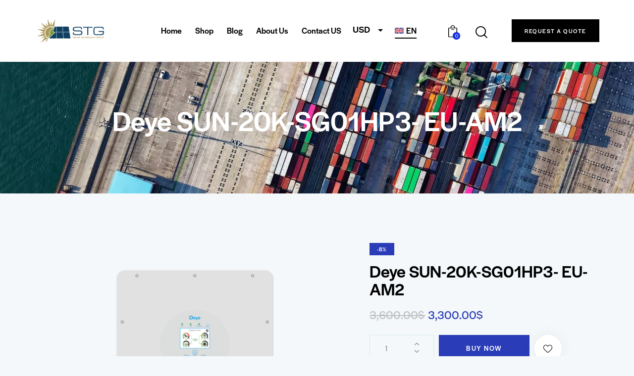

--- FILE ---
content_type: text/html; charset=UTF-8
request_url: https://stg-nations.com/product/deye-sun-20k-sg01hp3-eu-am2/
body_size: 56310
content:
<!DOCTYPE html>
<html lang="en-US" prefix="og: https://ogp.me/ns#" class="no-js scheme_default_ocean">

<head>
				<meta charset="UTF-8">
					<meta name="viewport" content="width=device-width, initial-scale=1">
		<meta name="format-detection" content="telephone=no">
		<link rel="profile" href="//gmpg.org/xfn/11">
		
<!-- Search Engine Optimization by Rank Math PRO - https://rankmath.com/ -->
<title>Deye SUN-20K-SG01HP3- EU-AM2 - Solar Technology Group</title>
<meta name="description" content="Deye SUN-20K-SG01HP3-EU-AM2 is a three-phase high-voltage hybrid inverter for solar power plants. This inverter is used to convert the direct current (DC)"/>
<meta name="robots" content="follow, index, max-snippet:-1, max-video-preview:-1, max-image-preview:large"/>
<link rel="canonical" href="https://stg-nations.com/product/deye-sun-20k-sg01hp3-eu-am2/" />
<meta property="og:locale" content="en_US" />
<meta property="og:type" content="product" />
<meta property="og:title" content="Deye SUN-20K-SG01HP3- EU-AM2 - Solar Technology Group" />
<meta property="og:description" content="Deye SUN-20K-SG01HP3-EU-AM2 is a three-phase high-voltage hybrid inverter for solar power plants. This inverter is used to convert the direct current (DC)" />
<meta property="og:url" content="https://stg-nations.com/product/deye-sun-20k-sg01hp3-eu-am2/" />
<meta property="og:site_name" content="Solar Technology Group" />
<meta property="og:updated_time" content="2024-01-29T11:19:40+00:00" />
<meta property="og:image" content="https://stg-nations.com/wp-content/uploads/2024/01/Deye-SUN-5-6-8-10-12-15-20-25K-SG01HP3-EU-AM2.png" />
<meta property="og:image:secure_url" content="https://stg-nations.com/wp-content/uploads/2024/01/Deye-SUN-5-6-8-10-12-15-20-25K-SG01HP3-EU-AM2.png" />
<meta property="og:image:width" content="972" />
<meta property="og:image:height" content="1080" />
<meta property="og:image:alt" content="Deye SUN 5 6 8 10 12 15 20 25K SG01HP3 EU AM2" />
<meta property="og:image:type" content="image/png" />
<meta property="product:price:amount" content="3300" />
<meta property="product:price:currency" content="USD" />
<meta property="product:availability" content="instock" />
<meta name="twitter:card" content="summary_large_image" />
<meta name="twitter:title" content="Deye SUN-20K-SG01HP3- EU-AM2 - Solar Technology Group" />
<meta name="twitter:description" content="Deye SUN-20K-SG01HP3-EU-AM2 is a three-phase high-voltage hybrid inverter for solar power plants. This inverter is used to convert the direct current (DC)" />
<meta name="twitter:image" content="https://stg-nations.com/wp-content/uploads/2024/01/Deye-SUN-5-6-8-10-12-15-20-25K-SG01HP3-EU-AM2.png" />
<meta name="twitter:label1" content="Price" />
<meta name="twitter:data1" content="3,300.00&#036;" />
<meta name="twitter:label2" content="Availability" />
<meta name="twitter:data2" content="In stock" />
<script type="application/ld+json" class="rank-math-schema-pro">{"@context":"https://schema.org","@graph":[{"@type":"Place","@id":"https://stg-nations.com/#place","address":{"@type":"PostalAddress","streetAddress":"Khmel'nyts'ke Hwy 95","addressLocality":"Vinnytsia","addressRegion":"Vinnytsia Oblast","postalCode":"21000","addressCountry":"Ukraine"}},{"@type":["ElectronicsStore","Organization"],"@id":"https://stg-nations.com/#organization","name":"Solar Technology Group","url":"https://stg-nations.com","address":{"@type":"PostalAddress","streetAddress":"Khmel'nyts'ke Hwy 95","addressLocality":"Vinnytsia","addressRegion":"Vinnytsia Oblast","postalCode":"21000","addressCountry":"Ukraine"},"logo":{"@type":"ImageObject","@id":"https://stg-nations.com/#logo","url":"https://stg-nations.com/wp-content/uploads/2023/10/STG-logo-1.png","contentUrl":"https://stg-nations.com/wp-content/uploads/2023/10/STG-logo-1.png","caption":"Solar Technology Group","inLanguage":"en-US","width":"702","height":"268"},"openingHours":["Monday,Tuesday,Wednesday,Thursday,Friday,Saturday,Sunday 09:00-17:00"],"location":{"@id":"https://stg-nations.com/#place"},"image":{"@id":"https://stg-nations.com/#logo"}},{"@type":"WebSite","@id":"https://stg-nations.com/#website","url":"https://stg-nations.com","name":"Solar Technology Group","alternateName":"STG","publisher":{"@id":"https://stg-nations.com/#organization"},"inLanguage":"en-US"},{"@type":"ImageObject","@id":"https://stg-nations.com/wp-content/uploads/2024/01/Deye-SUN-5-6-8-10-12-15-20-25K-SG01HP3-EU-AM2.png","url":"https://stg-nations.com/wp-content/uploads/2024/01/Deye-SUN-5-6-8-10-12-15-20-25K-SG01HP3-EU-AM2.png","width":"972","height":"1080","caption":"Deye SUN 5 6 8 10 12 15 20 25K SG01HP3 EU AM2","inLanguage":"en-US"},{"@type":"ItemPage","@id":"https://stg-nations.com/product/deye-sun-20k-sg01hp3-eu-am2/#webpage","url":"https://stg-nations.com/product/deye-sun-20k-sg01hp3-eu-am2/","name":"Deye SUN-20K-SG01HP3- EU-AM2 - Solar Technology Group","datePublished":"2024-01-08T13:31:40+00:00","dateModified":"2024-01-29T11:19:40+00:00","isPartOf":{"@id":"https://stg-nations.com/#website"},"primaryImageOfPage":{"@id":"https://stg-nations.com/wp-content/uploads/2024/01/Deye-SUN-5-6-8-10-12-15-20-25K-SG01HP3-EU-AM2.png"},"inLanguage":"en-US"},{"@type":"Product","name":"Deye SUN-20K-SG01HP3- EU-AM2 - Solar Technology Group","description":"Deye SUN-20K-SG01HP3-EU-AM2 is a three-phase high-voltage hybrid inverter for solar power plants. This inverter is used to convert the direct current (DC) produced by the solar panels into alternating current (AC) which can be used to power electrical appliances in your home and the surplus sold to the grid through the Green Tariff program.","category":"Inverters","mainEntityOfPage":{"@id":"https://stg-nations.com/product/deye-sun-20k-sg01hp3-eu-am2/#webpage"},"image":[{"@type":"ImageObject","url":"https://stg-nations.com/wp-content/uploads/2024/01/Deye-SUN-5-6-8-10-12-15-20-25K-SG01HP3-EU-AM2.png","height":"1080","width":"972"}],"offers":{"@type":"Offer","price":"3300.00","priceCurrency":"USD","priceValidUntil":"2026-12-31","availability":"https://schema.org/InStock","itemCondition":"NewCondition","url":"https://stg-nations.com/product/deye-sun-20k-sg01hp3-eu-am2/","seller":{"@type":"Organization","@id":"https://stg-nations.com/","name":"Solar Technology Group","url":"https://stg-nations.com","logo":"https://stg-nations.com/wp-content/uploads/2023/10/STG-logo-1.png"}},"@id":"https://stg-nations.com/product/deye-sun-20k-sg01hp3-eu-am2/#richSnippet"}]}</script>
<!-- /Rank Math WordPress SEO plugin -->

<link rel='dns-prefetch' href='//use.typekit.net' />
<link rel="alternate" type="application/rss+xml" title="Solar Technology Group  &raquo; Feed" href="https://stg-nations.com/feed/" />
<link rel="alternate" type="application/rss+xml" title="Solar Technology Group  &raquo; Comments Feed" href="https://stg-nations.com/comments/feed/" />
<link rel="alternate" type="application/rss+xml" title="Solar Technology Group  &raquo; Deye SUN-20K-SG01HP3- EU-AM2 Comments Feed" href="https://stg-nations.com/product/deye-sun-20k-sg01hp3-eu-am2/feed/" />
			<meta property="og:type" content="article" />
			<meta property="og:url" content="https://stg-nations.com/product/deye-sun-20k-sg01hp3-eu-am2/" />
			<meta property="og:title" content="Deye SUN-20K-SG01HP3- EU-AM2" />
			<meta property="og:description" content="Deye SUN-20K-SG01HP3-EU-AM2 is a three-phase high-voltage hybrid inverter for solar power plants. This inverter is used to convert the direct current (DC) produced by the solar panels into alternating current (AC) which can be used to power electrical appliances in your home and the surplus sold to the grid through the Green Tariff program.

A" />  
							<meta property="og:image" content="https://stg-nations.com/wp-content/uploads/2024/01/Deye-SUN-5-6-8-10-12-15-20-25K-SG01HP3-EU-AM2.png"/>
				<script type="text/javascript">
/* <![CDATA[ */
window._wpemojiSettings = {"baseUrl":"https:\/\/s.w.org\/images\/core\/emoji\/15.0.3\/72x72\/","ext":".png","svgUrl":"https:\/\/s.w.org\/images\/core\/emoji\/15.0.3\/svg\/","svgExt":".svg","source":{"concatemoji":"https:\/\/stg-nations.com\/wp-includes\/js\/wp-emoji-release.min.js?ver=3e3368983324d024203b39c441462b33"}};
/*! This file is auto-generated */
!function(i,n){var o,s,e;function c(e){try{var t={supportTests:e,timestamp:(new Date).valueOf()};sessionStorage.setItem(o,JSON.stringify(t))}catch(e){}}function p(e,t,n){e.clearRect(0,0,e.canvas.width,e.canvas.height),e.fillText(t,0,0);var t=new Uint32Array(e.getImageData(0,0,e.canvas.width,e.canvas.height).data),r=(e.clearRect(0,0,e.canvas.width,e.canvas.height),e.fillText(n,0,0),new Uint32Array(e.getImageData(0,0,e.canvas.width,e.canvas.height).data));return t.every(function(e,t){return e===r[t]})}function u(e,t,n){switch(t){case"flag":return n(e,"\ud83c\udff3\ufe0f\u200d\u26a7\ufe0f","\ud83c\udff3\ufe0f\u200b\u26a7\ufe0f")?!1:!n(e,"\ud83c\uddfa\ud83c\uddf3","\ud83c\uddfa\u200b\ud83c\uddf3")&&!n(e,"\ud83c\udff4\udb40\udc67\udb40\udc62\udb40\udc65\udb40\udc6e\udb40\udc67\udb40\udc7f","\ud83c\udff4\u200b\udb40\udc67\u200b\udb40\udc62\u200b\udb40\udc65\u200b\udb40\udc6e\u200b\udb40\udc67\u200b\udb40\udc7f");case"emoji":return!n(e,"\ud83d\udc26\u200d\u2b1b","\ud83d\udc26\u200b\u2b1b")}return!1}function f(e,t,n){var r="undefined"!=typeof WorkerGlobalScope&&self instanceof WorkerGlobalScope?new OffscreenCanvas(300,150):i.createElement("canvas"),a=r.getContext("2d",{willReadFrequently:!0}),o=(a.textBaseline="top",a.font="600 32px Arial",{});return e.forEach(function(e){o[e]=t(a,e,n)}),o}function t(e){var t=i.createElement("script");t.src=e,t.defer=!0,i.head.appendChild(t)}"undefined"!=typeof Promise&&(o="wpEmojiSettingsSupports",s=["flag","emoji"],n.supports={everything:!0,everythingExceptFlag:!0},e=new Promise(function(e){i.addEventListener("DOMContentLoaded",e,{once:!0})}),new Promise(function(t){var n=function(){try{var e=JSON.parse(sessionStorage.getItem(o));if("object"==typeof e&&"number"==typeof e.timestamp&&(new Date).valueOf()<e.timestamp+604800&&"object"==typeof e.supportTests)return e.supportTests}catch(e){}return null}();if(!n){if("undefined"!=typeof Worker&&"undefined"!=typeof OffscreenCanvas&&"undefined"!=typeof URL&&URL.createObjectURL&&"undefined"!=typeof Blob)try{var e="postMessage("+f.toString()+"("+[JSON.stringify(s),u.toString(),p.toString()].join(",")+"));",r=new Blob([e],{type:"text/javascript"}),a=new Worker(URL.createObjectURL(r),{name:"wpTestEmojiSupports"});return void(a.onmessage=function(e){c(n=e.data),a.terminate(),t(n)})}catch(e){}c(n=f(s,u,p))}t(n)}).then(function(e){for(var t in e)n.supports[t]=e[t],n.supports.everything=n.supports.everything&&n.supports[t],"flag"!==t&&(n.supports.everythingExceptFlag=n.supports.everythingExceptFlag&&n.supports[t]);n.supports.everythingExceptFlag=n.supports.everythingExceptFlag&&!n.supports.flag,n.DOMReady=!1,n.readyCallback=function(){n.DOMReady=!0}}).then(function(){return e}).then(function(){var e;n.supports.everything||(n.readyCallback(),(e=n.source||{}).concatemoji?t(e.concatemoji):e.wpemoji&&e.twemoji&&(t(e.twemoji),t(e.wpemoji)))}))}((window,document),window._wpemojiSettings);
/* ]]> */
</script>
<link property="stylesheet" rel='stylesheet' id='trx_addons-icons-css' href='https://stg-nations.com/wp-content/plugins/trx_addons/css/font-icons/css/trx_addons_icons.css' type='text/css' media='all' />
<link property="stylesheet" rel='stylesheet' id='qw_extensions-icons-css' href='https://stg-nations.com/wp-content/plugins/trx_addons/addons/qw-extension/css/font-icons/css/qw_extension_icons.css' type='text/css' media='all' />
<link property="stylesheet" rel='stylesheet' id='ecoblue-font-halyard-display-css' href='https://use.typekit.net/xog3vbp.css' type='text/css' media='all' />
<link property="stylesheet" rel='stylesheet' id='ecoblue-font-google_fonts-css' href='https://stg-nations.com/wp-content/uploads/fonts/658d13a3e49990980c92a2e39d352ed9/font.css?v=1724750507' type='text/css' media='all' />
<link property="stylesheet" rel='stylesheet' id='ecoblue-fontello-css' href='https://stg-nations.com/wp-content/themes/ecoblue/skins/default/css/font-icons/css/fontello.css' type='text/css' media='all' />
<link property="stylesheet" rel='stylesheet' id='sbi_styles-css' href='https://stg-nations.com/wp-content/plugins/instagram-feed/css/sbi-styles.min.css?ver=6.10.0' type='text/css' media='all' />
<style id='wp-emoji-styles-inline-css' type='text/css'>

	img.wp-smiley, img.emoji {
		display: inline !important;
		border: none !important;
		box-shadow: none !important;
		height: 1em !important;
		width: 1em !important;
		margin: 0 0.07em !important;
		vertical-align: -0.1em !important;
		background: none !important;
		padding: 0 !important;
	}
</style>
<link property="stylesheet" rel='stylesheet' id='wp-block-library-css' href='https://stg-nations.com/wp-includes/css/dist/block-library/style.min.css?ver=3e3368983324d024203b39c441462b33' type='text/css' media='all' />
<style id='safe-svg-svg-icon-style-inline-css' type='text/css'>
.safe-svg-cover{text-align:center}.safe-svg-cover .safe-svg-inside{display:inline-block;max-width:100%}.safe-svg-cover svg{fill:currentColor;height:100%;max-height:100%;max-width:100%;width:100%}

</style>
<style id='global-styles-inline-css' type='text/css'>
:root{--wp--preset--aspect-ratio--square: 1;--wp--preset--aspect-ratio--4-3: 4/3;--wp--preset--aspect-ratio--3-4: 3/4;--wp--preset--aspect-ratio--3-2: 3/2;--wp--preset--aspect-ratio--2-3: 2/3;--wp--preset--aspect-ratio--16-9: 16/9;--wp--preset--aspect-ratio--9-16: 9/16;--wp--preset--color--black: #000000;--wp--preset--color--cyan-bluish-gray: #abb8c3;--wp--preset--color--white: #ffffff;--wp--preset--color--pale-pink: #f78da7;--wp--preset--color--vivid-red: #cf2e2e;--wp--preset--color--luminous-vivid-orange: #ff6900;--wp--preset--color--luminous-vivid-amber: #fcb900;--wp--preset--color--light-green-cyan: #7bdcb5;--wp--preset--color--vivid-green-cyan: #00d084;--wp--preset--color--pale-cyan-blue: #8ed1fc;--wp--preset--color--vivid-cyan-blue: #0693e3;--wp--preset--color--vivid-purple: #9b51e0;--wp--preset--color--bg-color: #F4F8FA;--wp--preset--color--bd-color: #DDE8EE;--wp--preset--color--text-dark: #000000;--wp--preset--color--text-light: #88898E;--wp--preset--color--text-link: #132de0;--wp--preset--color--text-hover: #3c50db;--wp--preset--color--text-link-2: #2ce056;--wp--preset--color--text-hover-2: #2ce056;--wp--preset--color--text-link-3: #a3d4ed;--wp--preset--color--text-hover-3: #a3d4ed;--wp--preset--gradient--vivid-cyan-blue-to-vivid-purple: linear-gradient(135deg,rgba(6,147,227,1) 0%,rgb(155,81,224) 100%);--wp--preset--gradient--light-green-cyan-to-vivid-green-cyan: linear-gradient(135deg,rgb(122,220,180) 0%,rgb(0,208,130) 100%);--wp--preset--gradient--luminous-vivid-amber-to-luminous-vivid-orange: linear-gradient(135deg,rgba(252,185,0,1) 0%,rgba(255,105,0,1) 100%);--wp--preset--gradient--luminous-vivid-orange-to-vivid-red: linear-gradient(135deg,rgba(255,105,0,1) 0%,rgb(207,46,46) 100%);--wp--preset--gradient--very-light-gray-to-cyan-bluish-gray: linear-gradient(135deg,rgb(238,238,238) 0%,rgb(169,184,195) 100%);--wp--preset--gradient--cool-to-warm-spectrum: linear-gradient(135deg,rgb(74,234,220) 0%,rgb(151,120,209) 20%,rgb(207,42,186) 40%,rgb(238,44,130) 60%,rgb(251,105,98) 80%,rgb(254,248,76) 100%);--wp--preset--gradient--blush-light-purple: linear-gradient(135deg,rgb(255,206,236) 0%,rgb(152,150,240) 100%);--wp--preset--gradient--blush-bordeaux: linear-gradient(135deg,rgb(254,205,165) 0%,rgb(254,45,45) 50%,rgb(107,0,62) 100%);--wp--preset--gradient--luminous-dusk: linear-gradient(135deg,rgb(255,203,112) 0%,rgb(199,81,192) 50%,rgb(65,88,208) 100%);--wp--preset--gradient--pale-ocean: linear-gradient(135deg,rgb(255,245,203) 0%,rgb(182,227,212) 50%,rgb(51,167,181) 100%);--wp--preset--gradient--electric-grass: linear-gradient(135deg,rgb(202,248,128) 0%,rgb(113,206,126) 100%);--wp--preset--gradient--midnight: linear-gradient(135deg,rgb(2,3,129) 0%,rgb(40,116,252) 100%);--wp--preset--gradient--vertical-link-to-hover: linear-gradient(to bottom,var(--theme-color-text_link) 0%,var(--theme-color-text_hover) 100%);--wp--preset--gradient--diagonal-link-to-hover: linear-gradient(to bottom right,var(--theme-color-text_link) 0%,var(--theme-color-text_hover) 100%);--wp--preset--font-size--small: 13px;--wp--preset--font-size--medium: clamp(14px, 0.875rem + ((1vw - 3.2px) * 0.619), 20px);--wp--preset--font-size--large: clamp(22.041px, 1.378rem + ((1vw - 3.2px) * 1.439), 36px);--wp--preset--font-size--x-large: clamp(25.014px, 1.563rem + ((1vw - 3.2px) * 1.751), 42px);--wp--preset--font-family--p-font: "DM Sans",sans-serif;--wp--preset--font-family--post-font: inherit;--wp--preset--font-family--h-1-font: halyard-display,sans-serif;--wp--preset--font-family--inter: "Inter", sans-serif;--wp--preset--font-family--cardo: Cardo;--wp--preset--spacing--20: 0.44rem;--wp--preset--spacing--30: 0.67rem;--wp--preset--spacing--40: 1rem;--wp--preset--spacing--50: 1.5rem;--wp--preset--spacing--60: 2.25rem;--wp--preset--spacing--70: 3.38rem;--wp--preset--spacing--80: 5.06rem;--wp--preset--shadow--natural: 6px 6px 9px rgba(0, 0, 0, 0.2);--wp--preset--shadow--deep: 12px 12px 50px rgba(0, 0, 0, 0.4);--wp--preset--shadow--sharp: 6px 6px 0px rgba(0, 0, 0, 0.2);--wp--preset--shadow--outlined: 6px 6px 0px -3px rgba(255, 255, 255, 1), 6px 6px rgba(0, 0, 0, 1);--wp--preset--shadow--crisp: 6px 6px 0px rgba(0, 0, 0, 1);--wp--custom--spacing--tiny: var(--sc-space-tiny,   1rem);--wp--custom--spacing--small: var(--sc-space-small,  2rem);--wp--custom--spacing--medium: var(--sc-space-medium, 3.3333rem);--wp--custom--spacing--large: var(--sc-space-large,  6.6667rem);--wp--custom--spacing--huge: var(--sc-space-huge,   8.6667rem);}:root { --wp--style--global--content-size: 840px;--wp--style--global--wide-size: 1290px; }:where(body) { margin: 0; }.wp-site-blocks > .alignleft { float: left; margin-right: 2em; }.wp-site-blocks > .alignright { float: right; margin-left: 2em; }.wp-site-blocks > .aligncenter { justify-content: center; margin-left: auto; margin-right: auto; }:where(.is-layout-flex){gap: 0.5em;}:where(.is-layout-grid){gap: 0.5em;}.is-layout-flow > .alignleft{float: left;margin-inline-start: 0;margin-inline-end: 2em;}.is-layout-flow > .alignright{float: right;margin-inline-start: 2em;margin-inline-end: 0;}.is-layout-flow > .aligncenter{margin-left: auto !important;margin-right: auto !important;}.is-layout-constrained > .alignleft{float: left;margin-inline-start: 0;margin-inline-end: 2em;}.is-layout-constrained > .alignright{float: right;margin-inline-start: 2em;margin-inline-end: 0;}.is-layout-constrained > .aligncenter{margin-left: auto !important;margin-right: auto !important;}.is-layout-constrained > :where(:not(.alignleft):not(.alignright):not(.alignfull)){max-width: var(--wp--style--global--content-size);margin-left: auto !important;margin-right: auto !important;}.is-layout-constrained > .alignwide{max-width: var(--wp--style--global--wide-size);}body .is-layout-flex{display: flex;}.is-layout-flex{flex-wrap: wrap;align-items: center;}.is-layout-flex > :is(*, div){margin: 0;}body .is-layout-grid{display: grid;}.is-layout-grid > :is(*, div){margin: 0;}body{padding-top: 0px;padding-right: 0px;padding-bottom: 0px;padding-left: 0px;}a:where(:not(.wp-element-button)){text-decoration: underline;}:root :where(.wp-element-button, .wp-block-button__link){background-color: #32373c;border-width: 0;color: #fff;font-family: inherit;font-size: inherit;line-height: inherit;padding: calc(0.667em + 2px) calc(1.333em + 2px);text-decoration: none;}.has-black-color{color: var(--wp--preset--color--black) !important;}.has-cyan-bluish-gray-color{color: var(--wp--preset--color--cyan-bluish-gray) !important;}.has-white-color{color: var(--wp--preset--color--white) !important;}.has-pale-pink-color{color: var(--wp--preset--color--pale-pink) !important;}.has-vivid-red-color{color: var(--wp--preset--color--vivid-red) !important;}.has-luminous-vivid-orange-color{color: var(--wp--preset--color--luminous-vivid-orange) !important;}.has-luminous-vivid-amber-color{color: var(--wp--preset--color--luminous-vivid-amber) !important;}.has-light-green-cyan-color{color: var(--wp--preset--color--light-green-cyan) !important;}.has-vivid-green-cyan-color{color: var(--wp--preset--color--vivid-green-cyan) !important;}.has-pale-cyan-blue-color{color: var(--wp--preset--color--pale-cyan-blue) !important;}.has-vivid-cyan-blue-color{color: var(--wp--preset--color--vivid-cyan-blue) !important;}.has-vivid-purple-color{color: var(--wp--preset--color--vivid-purple) !important;}.has-bg-color-color{color: var(--wp--preset--color--bg-color) !important;}.has-bd-color-color{color: var(--wp--preset--color--bd-color) !important;}.has-text-dark-color{color: var(--wp--preset--color--text-dark) !important;}.has-text-light-color{color: var(--wp--preset--color--text-light) !important;}.has-text-link-color{color: var(--wp--preset--color--text-link) !important;}.has-text-hover-color{color: var(--wp--preset--color--text-hover) !important;}.has-text-link-2-color{color: var(--wp--preset--color--text-link-2) !important;}.has-text-hover-2-color{color: var(--wp--preset--color--text-hover-2) !important;}.has-text-link-3-color{color: var(--wp--preset--color--text-link-3) !important;}.has-text-hover-3-color{color: var(--wp--preset--color--text-hover-3) !important;}.has-black-background-color{background-color: var(--wp--preset--color--black) !important;}.has-cyan-bluish-gray-background-color{background-color: var(--wp--preset--color--cyan-bluish-gray) !important;}.has-white-background-color{background-color: var(--wp--preset--color--white) !important;}.has-pale-pink-background-color{background-color: var(--wp--preset--color--pale-pink) !important;}.has-vivid-red-background-color{background-color: var(--wp--preset--color--vivid-red) !important;}.has-luminous-vivid-orange-background-color{background-color: var(--wp--preset--color--luminous-vivid-orange) !important;}.has-luminous-vivid-amber-background-color{background-color: var(--wp--preset--color--luminous-vivid-amber) !important;}.has-light-green-cyan-background-color{background-color: var(--wp--preset--color--light-green-cyan) !important;}.has-vivid-green-cyan-background-color{background-color: var(--wp--preset--color--vivid-green-cyan) !important;}.has-pale-cyan-blue-background-color{background-color: var(--wp--preset--color--pale-cyan-blue) !important;}.has-vivid-cyan-blue-background-color{background-color: var(--wp--preset--color--vivid-cyan-blue) !important;}.has-vivid-purple-background-color{background-color: var(--wp--preset--color--vivid-purple) !important;}.has-bg-color-background-color{background-color: var(--wp--preset--color--bg-color) !important;}.has-bd-color-background-color{background-color: var(--wp--preset--color--bd-color) !important;}.has-text-dark-background-color{background-color: var(--wp--preset--color--text-dark) !important;}.has-text-light-background-color{background-color: var(--wp--preset--color--text-light) !important;}.has-text-link-background-color{background-color: var(--wp--preset--color--text-link) !important;}.has-text-hover-background-color{background-color: var(--wp--preset--color--text-hover) !important;}.has-text-link-2-background-color{background-color: var(--wp--preset--color--text-link-2) !important;}.has-text-hover-2-background-color{background-color: var(--wp--preset--color--text-hover-2) !important;}.has-text-link-3-background-color{background-color: var(--wp--preset--color--text-link-3) !important;}.has-text-hover-3-background-color{background-color: var(--wp--preset--color--text-hover-3) !important;}.has-black-border-color{border-color: var(--wp--preset--color--black) !important;}.has-cyan-bluish-gray-border-color{border-color: var(--wp--preset--color--cyan-bluish-gray) !important;}.has-white-border-color{border-color: var(--wp--preset--color--white) !important;}.has-pale-pink-border-color{border-color: var(--wp--preset--color--pale-pink) !important;}.has-vivid-red-border-color{border-color: var(--wp--preset--color--vivid-red) !important;}.has-luminous-vivid-orange-border-color{border-color: var(--wp--preset--color--luminous-vivid-orange) !important;}.has-luminous-vivid-amber-border-color{border-color: var(--wp--preset--color--luminous-vivid-amber) !important;}.has-light-green-cyan-border-color{border-color: var(--wp--preset--color--light-green-cyan) !important;}.has-vivid-green-cyan-border-color{border-color: var(--wp--preset--color--vivid-green-cyan) !important;}.has-pale-cyan-blue-border-color{border-color: var(--wp--preset--color--pale-cyan-blue) !important;}.has-vivid-cyan-blue-border-color{border-color: var(--wp--preset--color--vivid-cyan-blue) !important;}.has-vivid-purple-border-color{border-color: var(--wp--preset--color--vivid-purple) !important;}.has-bg-color-border-color{border-color: var(--wp--preset--color--bg-color) !important;}.has-bd-color-border-color{border-color: var(--wp--preset--color--bd-color) !important;}.has-text-dark-border-color{border-color: var(--wp--preset--color--text-dark) !important;}.has-text-light-border-color{border-color: var(--wp--preset--color--text-light) !important;}.has-text-link-border-color{border-color: var(--wp--preset--color--text-link) !important;}.has-text-hover-border-color{border-color: var(--wp--preset--color--text-hover) !important;}.has-text-link-2-border-color{border-color: var(--wp--preset--color--text-link-2) !important;}.has-text-hover-2-border-color{border-color: var(--wp--preset--color--text-hover-2) !important;}.has-text-link-3-border-color{border-color: var(--wp--preset--color--text-link-3) !important;}.has-text-hover-3-border-color{border-color: var(--wp--preset--color--text-hover-3) !important;}.has-vivid-cyan-blue-to-vivid-purple-gradient-background{background: var(--wp--preset--gradient--vivid-cyan-blue-to-vivid-purple) !important;}.has-light-green-cyan-to-vivid-green-cyan-gradient-background{background: var(--wp--preset--gradient--light-green-cyan-to-vivid-green-cyan) !important;}.has-luminous-vivid-amber-to-luminous-vivid-orange-gradient-background{background: var(--wp--preset--gradient--luminous-vivid-amber-to-luminous-vivid-orange) !important;}.has-luminous-vivid-orange-to-vivid-red-gradient-background{background: var(--wp--preset--gradient--luminous-vivid-orange-to-vivid-red) !important;}.has-very-light-gray-to-cyan-bluish-gray-gradient-background{background: var(--wp--preset--gradient--very-light-gray-to-cyan-bluish-gray) !important;}.has-cool-to-warm-spectrum-gradient-background{background: var(--wp--preset--gradient--cool-to-warm-spectrum) !important;}.has-blush-light-purple-gradient-background{background: var(--wp--preset--gradient--blush-light-purple) !important;}.has-blush-bordeaux-gradient-background{background: var(--wp--preset--gradient--blush-bordeaux) !important;}.has-luminous-dusk-gradient-background{background: var(--wp--preset--gradient--luminous-dusk) !important;}.has-pale-ocean-gradient-background{background: var(--wp--preset--gradient--pale-ocean) !important;}.has-electric-grass-gradient-background{background: var(--wp--preset--gradient--electric-grass) !important;}.has-midnight-gradient-background{background: var(--wp--preset--gradient--midnight) !important;}.has-vertical-link-to-hover-gradient-background{background: var(--wp--preset--gradient--vertical-link-to-hover) !important;}.has-diagonal-link-to-hover-gradient-background{background: var(--wp--preset--gradient--diagonal-link-to-hover) !important;}.has-small-font-size{font-size: var(--wp--preset--font-size--small) !important;}.has-medium-font-size{font-size: var(--wp--preset--font-size--medium) !important;}.has-large-font-size{font-size: var(--wp--preset--font-size--large) !important;}.has-x-large-font-size{font-size: var(--wp--preset--font-size--x-large) !important;}.has-p-font-font-family{font-family: var(--wp--preset--font-family--p-font) !important;}.has-post-font-font-family{font-family: var(--wp--preset--font-family--post-font) !important;}.has-h-1-font-font-family{font-family: var(--wp--preset--font-family--h-1-font) !important;}.has-inter-font-family{font-family: var(--wp--preset--font-family--inter) !important;}.has-cardo-font-family{font-family: var(--wp--preset--font-family--cardo) !important;}
:root :where(.wp-block-button .wp-block-button__link){background-color: var(--theme-color-text_link);border-radius: 0;color: var(--theme-color-inverse_link);font-family: var(--theme-font-button_font-family);font-size: var(--theme-font-button_font-size);font-weight: var(--theme-font-button_font-weight);line-height: var(--theme-font-button_line-height);}
:where(.wp-block-post-template.is-layout-flex){gap: 1.25em;}:where(.wp-block-post-template.is-layout-grid){gap: 1.25em;}
:where(.wp-block-columns.is-layout-flex){gap: 2em;}:where(.wp-block-columns.is-layout-grid){gap: 2em;}
:root :where(.wp-block-pullquote){border-width: 1px 0;font-size: clamp(0.984em, 0.984rem + ((1vw - 0.2em) * 0.851), 1.5em);line-height: 1.6;}
:root :where(.wp-block-post-comments){padding-top: var(--wp--custom--spacing--small);}
:root :where(.wp-block-quote){border-width: 1px;}
</style>
<link property="stylesheet" rel='stylesheet' id='advanced-popups-css' href='https://stg-nations.com/wp-content/plugins/advanced-popups/public/css/advanced-popups-public.css?ver=1.2.2' type='text/css' media='all' />

<link property="stylesheet" rel='stylesheet' id='magnific-popup-css' href='https://stg-nations.com/wp-content/plugins/trx_addons/js/magnific/magnific-popup.min.css' type='text/css' media='all' />
<link property="stylesheet" rel='stylesheet' id='photoswipe-css' href='https://stg-nations.com/wp-content/plugins/woocommerce/assets/css/photoswipe/photoswipe.min.css?ver=9.3.3' type='text/css' media='all' />
<link property="stylesheet" rel='stylesheet' id='photoswipe-default-skin-css' href='https://stg-nations.com/wp-content/plugins/woocommerce/assets/css/photoswipe/default-skin/default-skin.min.css?ver=9.3.3' type='text/css' media='all' />
<link property="stylesheet" rel='stylesheet' id='woocommerce-layout-css' href='https://stg-nations.com/wp-content/plugins/woocommerce/assets/css/woocommerce-layout.css?ver=9.3.3' type='text/css' media='all' />
<link property="stylesheet" rel='stylesheet' id='woocommerce-smallscreen-css' href='https://stg-nations.com/wp-content/plugins/woocommerce/assets/css/woocommerce-smallscreen.css?ver=9.3.3' type='text/css' media='only screen and (max-width: 768px)' />
<link property="stylesheet" rel='stylesheet' id='woocommerce-general-css' href='https://stg-nations.com/wp-content/plugins/woocommerce/assets/css/woocommerce.css?ver=9.3.3' type='text/css' media='all' />
<style id='woocommerce-inline-inline-css' type='text/css'>
.woocommerce form .form-row .required { visibility: visible; }
</style>
<link property="stylesheet" rel='stylesheet' id='wpml-legacy-horizontal-list-0-css' href='https://stg-nations.com/wp-content/plugins/sitepress-multilingual-cms/templates/language-switchers/legacy-list-horizontal/style.min.css?ver=1' type='text/css' media='all' />
<link property="stylesheet" rel='stylesheet' id='wpml-menu-item-0-css' href='https://stg-nations.com/wp-content/plugins/sitepress-multilingual-cms/templates/language-switchers/menu-item/style.min.css?ver=1' type='text/css' media='all' />
<link property="stylesheet" rel='preload' as='font' type='font/woff2' crossorigin='anonymous' id='tinvwl-webfont-font-css' href='https://stg-nations.com/wp-content/plugins/ti-woocommerce-wishlist/assets/fonts/tinvwl-webfont.woff2?ver=xu2uyi'  media='all' />
<link property="stylesheet" rel='stylesheet' id='tinvwl-webfont-css' href='https://stg-nations.com/wp-content/plugins/ti-woocommerce-wishlist/assets/css/webfont.min.css?ver=2.11.1' type='text/css' media='all' />
<link property="stylesheet" rel='stylesheet' id='tinvwl-css' href='https://stg-nations.com/wp-content/plugins/ti-woocommerce-wishlist/assets/css/public.min.css?ver=2.11.1' type='text/css' media='all' />
<link property="stylesheet" rel='stylesheet' id='swiper-css' href='https://stg-nations.com/wp-content/plugins/trx_addons/js/swiper/swiper.min.css' type='text/css' media='all' />



<link property="stylesheet" rel='stylesheet' id='widget-carousel-css' href='https://stg-nations.com/wp-content/plugins/elementor-pro/assets/css/widget-carousel.min.css?ver=3.24.4' type='text/css' media='all' />



<link property="stylesheet" rel='stylesheet' id='elementor-pro-css' href='https://stg-nations.com/wp-content/plugins/elementor-pro/assets/css/frontend.min.css?ver=3.24.4' type='text/css' media='all' />
<link property="stylesheet" rel='stylesheet' id='sbistyles-css' href='https://stg-nations.com/wp-content/plugins/instagram-feed/css/sbi-styles.min.css?ver=6.10.0' type='text/css' media='all' />

<link property="stylesheet" rel='stylesheet' id='e-swiper-css' href='https://stg-nations.com/wp-content/plugins/elementor/assets/css/conditionals/e-swiper.min.css?ver=3.33.4' type='text/css' media='all' />
<link property="stylesheet" rel='stylesheet' id='elementor-frontend-css' href='https://stg-nations.com/wp-content/plugins/elementor/assets/css/frontend.min.css?ver=3.33.4' type='text/css' media='all' />
<style id='elementor-frontend-inline-css' type='text/css'>
.elementor-kit-15{--e-global-color-primary:#6EC1E4;--e-global-color-secondary:#54595F;--e-global-color-text:#7A7A7A;--e-global-color-accent:#61CE70;--e-global-color-61c01e98:#4054B2;--e-global-color-69bf31ed:#23A455;--e-global-color-7a1ccbe5:#000;--e-global-color-13ed1179:#FFF;--e-global-typography-primary-font-family:"Roboto";--e-global-typography-primary-font-weight:600;--e-global-typography-secondary-font-family:"Roboto Slab";--e-global-typography-secondary-font-weight:400;--e-global-typography-text-font-family:"Roboto";--e-global-typography-text-font-weight:400;--e-global-typography-accent-font-family:"Roboto";--e-global-typography-accent-font-weight:500;}.elementor-kit-15 e-page-transition{background-color:#FFBC7D;}.elementor-section.elementor-section-boxed > .elementor-container{max-width:1320px;}.e-con{--container-max-width:1320px;}.elementor-widget:not(:last-child){margin-block-end:0px;}.elementor-element{--widgets-spacing:0px 0px;--widgets-spacing-row:0px;--widgets-spacing-column:0px;}{}.sc_layouts_title_caption{display:var(--page-title-display);}@media(max-width:1024px){.elementor-section.elementor-section-boxed > .elementor-container{max-width:1279px;}.e-con{--container-max-width:1279px;}}@media(max-width:767px){.elementor-section.elementor-section-boxed > .elementor-container{max-width:767px;}.e-con{--container-max-width:767px;}}
.elementor-28449 .elementor-element.elementor-element-04d9d05:not(.elementor-motion-effects-element-type-background), .elementor-28449 .elementor-element.elementor-element-04d9d05 > .elementor-motion-effects-container > .elementor-motion-effects-layer{background-color:#FFFFFF;}.elementor-28449 .elementor-element.elementor-element-04d9d05 .trx_addons_bg_text{z-index:0;}.elementor-28449 .elementor-element.elementor-element-04d9d05 .trx_addons_bg_text.trx_addons_marquee_wrap:not(.trx_addons_marquee_reverse) .trx_addons_marquee_element{padding-right:50px;}.elementor-28449 .elementor-element.elementor-element-04d9d05 .trx_addons_bg_text.trx_addons_marquee_wrap.trx_addons_marquee_reverse .trx_addons_marquee_element{padding-left:50px;}.elementor-28449 .elementor-element.elementor-element-04d9d05{transition:background 0.3s, border 0.3s, border-radius 0.3s, box-shadow 0.3s;}.elementor-28449 .elementor-element.elementor-element-04d9d05 > .elementor-background-overlay{transition:background 0.3s, border-radius 0.3s, opacity 0.3s;}.elementor-bc-flex-widget .elementor-28449 .elementor-element.elementor-element-2f9d16e.elementor-column .elementor-widget-wrap{align-items:center;}.elementor-28449 .elementor-element.elementor-element-2f9d16e.elementor-column.elementor-element[data-element_type="column"] > .elementor-widget-wrap.elementor-element-populated{align-content:center;align-items:center;}.elementor-28449 .elementor-element.elementor-element-2f9d16e.elementor-column > .elementor-widget-wrap{justify-content:center;}.elementor-28449 .elementor-element.elementor-element-3145343.elementor-skin-slideshow .elementor-main-swiper{margin-bottom:10px;}.elementor-28449 .elementor-element.elementor-element-3145343 .elementor-swiper-button{font-size:20px;}.elementor-28449 .elementor-element.elementor-element-3145343 .elementor-main-swiper .elementor-carousel-image{background-size:contain;}.elementor-28449 .elementor-element.elementor-element-9ea5440 > .elementor-container > .elementor-column > .elementor-widget-wrap{align-content:center;align-items:center;}.elementor-28449 .elementor-element.elementor-element-9ea5440:not(.elementor-motion-effects-element-type-background), .elementor-28449 .elementor-element.elementor-element-9ea5440 > .elementor-motion-effects-container > .elementor-motion-effects-layer{background-color:#F4F8FA;}.elementor-28449 .elementor-element.elementor-element-9ea5440 .trx_addons_bg_text{z-index:0;}.elementor-28449 .elementor-element.elementor-element-9ea5440 .trx_addons_bg_text.trx_addons_marquee_wrap:not(.trx_addons_marquee_reverse) .trx_addons_marquee_element{padding-right:50px;}.elementor-28449 .elementor-element.elementor-element-9ea5440 .trx_addons_bg_text.trx_addons_marquee_wrap.trx_addons_marquee_reverse .trx_addons_marquee_element{padding-left:50px;}.elementor-28449 .elementor-element.elementor-element-9ea5440{transition:background 0.3s, border 0.3s, border-radius 0.3s, box-shadow 0.3s;padding:0px 0px 0px 0px;}.elementor-28449 .elementor-element.elementor-element-9ea5440 > .elementor-background-overlay{transition:background 0.3s, border-radius 0.3s, opacity 0.3s;}.elementor-28449 .elementor-element.elementor-element-4361418{--spacer-size:25px;}.elementor-28449 .elementor-element.elementor-element-efd6e83:not(.elementor-motion-effects-element-type-background), .elementor-28449 .elementor-element.elementor-element-efd6e83 > .elementor-motion-effects-container > .elementor-motion-effects-layer{background-color:#F4F8FA;}.elementor-28449 .elementor-element.elementor-element-efd6e83 .trx_addons_bg_text{z-index:0;}.elementor-28449 .elementor-element.elementor-element-efd6e83 .trx_addons_bg_text.trx_addons_marquee_wrap:not(.trx_addons_marquee_reverse) .trx_addons_marquee_element{padding-right:50px;}.elementor-28449 .elementor-element.elementor-element-efd6e83 .trx_addons_bg_text.trx_addons_marquee_wrap.trx_addons_marquee_reverse .trx_addons_marquee_element{padding-left:50px;}.elementor-28449 .elementor-element.elementor-element-efd6e83{transition:background 0.3s, border 0.3s, border-radius 0.3s, box-shadow 0.3s;padding:50px 0px 0px 0px;}.elementor-28449 .elementor-element.elementor-element-efd6e83 > .elementor-background-overlay{transition:background 0.3s, border-radius 0.3s, opacity 0.3s;}.elementor-28449 .elementor-element.elementor-element-9558dff > .elementor-widget-container{margin:0px 0px 0px 0px;}.elementor-28449 .elementor-element.elementor-element-25ed426{--spacer-size:14px;}.elementor-28449 .elementor-element.elementor-element-00620b6 > .elementor-widget-container{padding:0% 10% 0% 0%;}.elementor-28449 .elementor-element.elementor-element-8c3ec95 .sc_item_title_text{-webkit-text-stroke-width:0px;}.elementor-28449 .elementor-element.elementor-element-8c3ec95 .sc_item_title_text2{-webkit-text-stroke-width:0px;}.elementor-28449 .elementor-element.elementor-element-ef51cec .sc_item_title_text{-webkit-text-stroke-width:0px;}.elementor-28449 .elementor-element.elementor-element-ef51cec .sc_item_title_text2{-webkit-text-stroke-width:0px;}.elementor-28449 .elementor-element.elementor-element-fe88bb5{--spacer-size:6px;}.elementor-28449 .elementor-element.elementor-element-d355281 .sc_item_title_text{-webkit-text-stroke-width:0px;}.elementor-28449 .elementor-element.elementor-element-d355281 .sc_item_title_text2{-webkit-text-stroke-width:0px;}.elementor-28449 .elementor-element.elementor-element-dfa61a7 .sc_item_title_text{-webkit-text-stroke-width:0px;}.elementor-28449 .elementor-element.elementor-element-dfa61a7 .sc_item_title_text2{-webkit-text-stroke-width:0px;}.elementor-28449 .elementor-element.elementor-element-c6889ab{--spacer-size:6px;}.elementor-28449 .elementor-element.elementor-element-255b15e:not(.elementor-motion-effects-element-type-background), .elementor-28449 .elementor-element.elementor-element-255b15e > .elementor-motion-effects-container > .elementor-motion-effects-layer{background-color:#F4F8FA;}.elementor-28449 .elementor-element.elementor-element-255b15e .trx_addons_bg_text{z-index:0;}.elementor-28449 .elementor-element.elementor-element-255b15e .trx_addons_bg_text.trx_addons_marquee_wrap:not(.trx_addons_marquee_reverse) .trx_addons_marquee_element{padding-right:50px;}.elementor-28449 .elementor-element.elementor-element-255b15e .trx_addons_bg_text.trx_addons_marquee_wrap.trx_addons_marquee_reverse .trx_addons_marquee_element{padding-left:50px;}.elementor-28449 .elementor-element.elementor-element-255b15e{transition:background 0.3s, border 0.3s, border-radius 0.3s, box-shadow 0.3s;padding:0px 0px 0px 0px;}.elementor-28449 .elementor-element.elementor-element-255b15e > .elementor-background-overlay{transition:background 0.3s, border-radius 0.3s, opacity 0.3s;}.elementor-28449 .elementor-element.elementor-element-30a3fc7{--spacer-size:50px;}.elementor-28449 .elementor-element.elementor-element-0711323{--divider-border-style:solid;--divider-color:#DDE8EE;--divider-border-width:1px;}.elementor-28449 .elementor-element.elementor-element-0711323 .elementor-divider-separator{width:100%;}.elementor-28449 .elementor-element.elementor-element-0711323 .elementor-divider{padding-block-start:10px;padding-block-end:10px;}.elementor-28449 .elementor-element.elementor-element-cc9739f{--spacer-size:10px;}.elementor-28449 .elementor-element.elementor-element-163897b{text-align:center;font-size:16px;}.elementor-28449 .elementor-element.elementor-element-343c03d{--spacer-size:23px;}@media(max-width:1024px) and (min-width:768px){.elementor-28449 .elementor-element.elementor-element-80f0bb9{width:40%;}.elementor-28449 .elementor-element.elementor-element-937811e{width:20%;}.elementor-28449 .elementor-element.elementor-element-4545e06{width:20%;}}@media(max-width:1024px){.elementor-28449 .elementor-element.elementor-element-3145343.elementor-skin-slideshow .elementor-main-swiper{margin-bottom:10px;}.elementor-28449 .elementor-element.elementor-element-00620b6 > .elementor-widget-container{padding:0px 0px 0px 0px;}}@media(max-width:767px){.elementor-28449 .elementor-element.elementor-element-3145343.elementor-skin-slideshow .elementor-main-swiper{margin-bottom:10px;}.elementor-28449 .elementor-element.elementor-element-25ed426{--spacer-size:10px;}.elementor-28449 .elementor-element.elementor-element-937811e > .elementor-element-populated{margin:12px 0px 0px 0px;--e-column-margin-right:0px;--e-column-margin-left:0px;}.elementor-28449 .elementor-element.elementor-element-4545e06 > .elementor-element-populated{margin:12px 0px 0px 0px;--e-column-margin-right:0px;--e-column-margin-left:0px;}.elementor-28449 .elementor-element.elementor-element-163897b{font-size:15px;line-height:1.4em;}.elementor-28449 .elementor-element.elementor-element-343c03d{--spacer-size:10px;}}
</style>
<link property="stylesheet" rel='stylesheet' id='widget-spacer-css' href='https://stg-nations.com/wp-content/plugins/elementor/assets/css/widget-spacer.min.css?ver=3.33.4' type='text/css' media='all' />
<link property="stylesheet" rel='stylesheet' id='widget-divider-css' href='https://stg-nations.com/wp-content/plugins/elementor/assets/css/widget-divider.min.css?ver=3.33.4' type='text/css' media='all' />
<link property="stylesheet" rel='stylesheet' id='elementor-icons-css' href='https://stg-nations.com/wp-content/plugins/elementor/assets/lib/eicons/css/elementor-icons.min.css?ver=5.44.0' type='text/css' media='all' />
<style id="elementor-post-28909">.elementor-28909 .elementor-element.elementor-element-2a14fab2 > .elementor-container > .elementor-column > .elementor-widget-wrap{align-content:center;align-items:center;}.elementor-28909 .elementor-element.elementor-element-2a14fab2:not(.elementor-motion-effects-element-type-background), .elementor-28909 .elementor-element.elementor-element-2a14fab2 > .elementor-motion-effects-container > .elementor-motion-effects-layer{background-color:#FFFFFF;}.elementor-28909 .elementor-element.elementor-element-2a14fab2 .trx_addons_bg_text{z-index:0;}.elementor-28909 .elementor-element.elementor-element-2a14fab2 .trx_addons_bg_text.trx_addons_marquee_wrap:not(.trx_addons_marquee_reverse) .trx_addons_marquee_element{padding-right:50px;}.elementor-28909 .elementor-element.elementor-element-2a14fab2 .trx_addons_bg_text.trx_addons_marquee_wrap.trx_addons_marquee_reverse .trx_addons_marquee_element{padding-left:50px;}.elementor-28909 .elementor-element.elementor-element-2a14fab2{transition:background 0.3s, border 0.3s, border-radius 0.3s, box-shadow 0.3s;padding:26px 55px 26px 55px;}.elementor-28909 .elementor-element.elementor-element-2a14fab2 > .elementor-background-overlay{transition:background 0.3s, border-radius 0.3s, opacity 0.3s;}.elementor-28909 .elementor-element.elementor-element-54fa8300 > .elementor-widget-container{margin:0px 0px 0px 25px;}.elementor-28909 .elementor-element.elementor-element-17f9e501 > .elementor-widget-container{margin:0px 0px 0px 8px;}.elementor-28909 .elementor-element.elementor-element-6dd3493 > .elementor-widget-container{margin:0px 0px 0px 25px;}.elementor-28909 .elementor-element.elementor-element-7de40f2d > .elementor-container > .elementor-column > .elementor-widget-wrap{align-content:center;align-items:center;}.elementor-28909 .elementor-element.elementor-element-7de40f2d:not(.elementor-motion-effects-element-type-background), .elementor-28909 .elementor-element.elementor-element-7de40f2d > .elementor-motion-effects-container > .elementor-motion-effects-layer{background-color:#FFFFFF;}.elementor-28909 .elementor-element.elementor-element-7de40f2d .trx_addons_bg_text{z-index:0;}.elementor-28909 .elementor-element.elementor-element-7de40f2d .trx_addons_bg_text.trx_addons_marquee_wrap:not(.trx_addons_marquee_reverse) .trx_addons_marquee_element{padding-right:50px;}.elementor-28909 .elementor-element.elementor-element-7de40f2d .trx_addons_bg_text.trx_addons_marquee_wrap.trx_addons_marquee_reverse .trx_addons_marquee_element{padding-left:50px;}.elementor-28909 .elementor-element.elementor-element-7de40f2d{transition:background 0.3s, border 0.3s, border-radius 0.3s, box-shadow 0.3s;padding:26px 55px 26px 55px;}.elementor-28909 .elementor-element.elementor-element-7de40f2d > .elementor-background-overlay{transition:background 0.3s, border-radius 0.3s, opacity 0.3s;}.elementor-28909 .elementor-element.elementor-element-be2d354 > .elementor-widget-container{margin:0px 0px 0px 0px;}.elementor-28909 .elementor-element.elementor-element-12c369db > .elementor-widget-container{margin:0px 0px 0px 0px;}.elementor-28909 .elementor-element.elementor-element-205c612e > .elementor-widget-container{margin:0px 0px 0px 0px;}.elementor-28909 .elementor-element.elementor-element-16be381a:not(.elementor-motion-effects-element-type-background), .elementor-28909 .elementor-element.elementor-element-16be381a > .elementor-motion-effects-container > .elementor-motion-effects-layer{background-image:url("https://stg-nations.com/wp-content/uploads/2024/08/payment_shop_cart_-scaled-1.webp");background-position:center center;background-repeat:no-repeat;background-size:100% auto;}.elementor-28909 .elementor-element.elementor-element-16be381a > .elementor-background-overlay{background-color:#299BF2;opacity:0.75;transition:background 0.3s, border-radius 0.3s, opacity 0.3s;}.elementor-28909 .elementor-element.elementor-element-16be381a .trx_addons_bg_text{z-index:0;}.elementor-28909 .elementor-element.elementor-element-16be381a .trx_addons_bg_text.trx_addons_marquee_wrap:not(.trx_addons_marquee_reverse) .trx_addons_marquee_element{padding-right:50px;}.elementor-28909 .elementor-element.elementor-element-16be381a .trx_addons_bg_text.trx_addons_marquee_wrap.trx_addons_marquee_reverse .trx_addons_marquee_element{padding-left:50px;}.elementor-28909 .elementor-element.elementor-element-16be381a{transition:background 0.3s, border 0.3s, border-radius 0.3s, box-shadow 0.3s;}.elementor-28909 .elementor-element.elementor-element-589de9d2{--spacer-size:85px;}.elementor-28909 .elementor-element.elementor-element-589de9d2 > .elementor-widget-container{margin:0px 0px 0px 0px;}.elementor-28909 .elementor-element.elementor-element-154b58c1 > .elementor-widget-container{margin:5px 0px 0px 0px;}.elementor-28909 .elementor-element.elementor-element-5559b329{--spacer-size:27px;}.elementor-28909 .elementor-element.elementor-element-37cc1eb6 > .elementor-widget-container{margin:0px 0px -5px 0px;}.elementor-28909 .elementor-element.elementor-element-37cc1eb6 .elementor-icon-wrapper{text-align:center;}.elementor-28909 .elementor-element.elementor-element-37cc1eb6.elementor-view-stacked .elementor-icon{background-color:#FFFFFF;}.elementor-28909 .elementor-element.elementor-element-37cc1eb6.elementor-view-framed .elementor-icon, .elementor-28909 .elementor-element.elementor-element-37cc1eb6.elementor-view-default .elementor-icon{color:#FFFFFF;border-color:#FFFFFF;}.elementor-28909 .elementor-element.elementor-element-37cc1eb6.elementor-view-framed .elementor-icon, .elementor-28909 .elementor-element.elementor-element-37cc1eb6.elementor-view-default .elementor-icon svg{fill:#FFFFFF;}.elementor-28909 .elementor-element.elementor-element-37cc1eb6 .elementor-icon{font-size:15px;}.elementor-28909 .elementor-element.elementor-element-37cc1eb6 .elementor-icon svg{height:15px;}.elementor-28909 .elementor-element.elementor-element-6b18741e{--spacer-size:80px;}.trx-addons-layout--edit-mode .trx-addons-layout__inner{background-color:var(--theme-color-bg_color);}.trx-addons-layout--single-preview .trx-addons-layout__inner{background-color:var(--theme-color-bg_color);}@media(max-width:1024px){.elementor-28909 .elementor-element.elementor-element-2a14fab2{padding:15px 15px 15px 5px;}.elementor-28909 .elementor-element.elementor-element-7de40f2d{padding:15px 0px 15px 0px;}.elementor-28909 .elementor-element.elementor-element-5f11183f > .elementor-widget-container{margin:3px 0px 0px 0px;}.elementor-28909 .elementor-element.elementor-element-12c369db > .elementor-widget-container{margin:-3px 0px 0px 0px;}.elementor-28909 .elementor-element.elementor-element-589de9d2{--spacer-size:50px;}.elementor-28909 .elementor-element.elementor-element-589de9d2 > .elementor-widget-container{margin:-6px 0px 0px 0px;}.elementor-28909 .elementor-element.elementor-element-154b58c1 > .elementor-widget-container{margin:0px 0px 0px 0px;}.elementor-28909 .elementor-element.elementor-element-5559b329{--spacer-size:15px;}.elementor-28909 .elementor-element.elementor-element-37cc1eb6 .elementor-icon{font-size:14px;}.elementor-28909 .elementor-element.elementor-element-37cc1eb6 .elementor-icon svg{height:14px;}.elementor-28909 .elementor-element.elementor-element-6b18741e{--spacer-size:50px;}.elementor-28909 .elementor-element.elementor-element-6b18741e > .elementor-widget-container{margin:-6px 0px 0px 0px;}}@media(max-width:767px){.elementor-28909 .elementor-element.elementor-element-7de40f2d{padding:10px 0px 10px 0px;}.elementor-28909 .elementor-element.elementor-element-5799061{width:50%;}.elementor-28909 .elementor-element.elementor-element-5aa782fd{width:50%;}.elementor-28909 .elementor-element.elementor-element-5f11183f > .elementor-widget-container{margin:0px 0px -5px 0px;}.elementor-28909 .elementor-element.elementor-element-be2d354 > .elementor-widget-container{margin:-3px 0px 0px 0px;}.elementor-28909 .elementor-element.elementor-element-589de9d2{--spacer-size:30px;}.elementor-28909 .elementor-element.elementor-element-5559b329{--spacer-size:7px;}.elementor-28909 .elementor-element.elementor-element-37cc1eb6 .elementor-icon{font-size:12px;}.elementor-28909 .elementor-element.elementor-element-37cc1eb6 .elementor-icon svg{height:12px;}.elementor-28909 .elementor-element.elementor-element-6b18741e{--spacer-size:30px;}}@media(min-width:768px){.elementor-28909 .elementor-element.elementor-element-1818e760{width:15%;}.elementor-28909 .elementor-element.elementor-element-a647965{width:84.962%;}.elementor-28909 .elementor-element.elementor-element-5799061{width:21.989%;}.elementor-28909 .elementor-element.elementor-element-5aa782fd{width:77.973%;}}</style>
<link property="stylesheet" rel='stylesheet' id='trx_addons-css' href='https://stg-nations.com/wp-content/plugins/trx_addons/css/__styles.css' type='text/css' media='all' />
<link property="stylesheet" rel='stylesheet' id='trx_addons-widget_custom_links-css' href='https://stg-nations.com/wp-content/plugins/trx_addons/components/widgets/custom_links/custom_links.css' type='text/css' media='all' />
<link property="stylesheet" rel='stylesheet' id='trx_addons-sc_content-css' href='https://stg-nations.com/wp-content/plugins/trx_addons/components/shortcodes/content/content.css' type='text/css' media='all' />
<link property="stylesheet" rel='stylesheet' id='trx_addons-sc_content-responsive-css' href='https://stg-nations.com/wp-content/plugins/trx_addons/components/shortcodes/content/content.responsive.css' type='text/css' media='(max-width:1439px)' />
<link property="stylesheet" rel='stylesheet' id='trx_addons-sc_icons-css' href='https://stg-nations.com/wp-content/plugins/trx_addons/components/shortcodes/icons/icons.css' type='text/css' media='all' />
<link property="stylesheet" rel='stylesheet' id='trx_addons_qw_extension-icons-css' href='https://stg-nations.com/wp-content/plugins/trx_addons/addons/qw-extension/css/qw_extension_icons.css' type='text/css' media='all' />
<link property="stylesheet" rel='stylesheet' id='trx_addons_qw_extension-icons-responsive-css' href='https://stg-nations.com/wp-content/plugins/trx_addons/addons/qw-extension/css/qw_extension_icons.responsive.css' type='text/css' media='all' />
<link property="stylesheet" rel='stylesheet' id='trx_addons-sc_icons-responsive-css' href='https://stg-nations.com/wp-content/plugins/trx_addons/components/shortcodes/icons/icons.responsive.css' type='text/css' media='(max-width:1279px)' />
<link property="stylesheet" rel='stylesheet' id='trx_addons-animations-css' href='https://stg-nations.com/wp-content/plugins/trx_addons/css/trx_addons.animations.css' type='text/css' media='all' />
<link property="stylesheet" rel='stylesheet' id='trx_addons-woocommerce-css' href='https://stg-nations.com/wp-content/plugins/trx_addons/components/api/woocommerce/woocommerce.css' type='text/css' media='all' />
<link property="stylesheet" rel='stylesheet' id='trx_addons-mouse-helper-css' href='https://stg-nations.com/wp-content/plugins/trx_addons/addons/mouse-helper/mouse-helper.css' type='text/css' media='all' />
<link property="stylesheet" rel='stylesheet' id='elementor-gf-roboto-css' href='https://stg-nations.com/wp-content/uploads/fonts/f9405ee02c886a76a93d4f09c0e5cb90/font.css?v=1765320993' type='text/css' media='all' />
<link property="stylesheet" rel='stylesheet' id='elementor-gf-robotoslab-css' href='https://stg-nations.com/wp-content/uploads/fonts/0c29515a897457eb27fdf97d3e3a91c2/font.css?v=1765321003' type='text/css' media='all' />


<link property="stylesheet" rel='stylesheet' id='wc-blocks-style-css' href='https://stg-nations.com/wp-content/plugins/woocommerce/assets/client/blocks/wc-blocks.css?ver=wc-9.3.3' type='text/css' media='all' />
<link property="stylesheet" rel='stylesheet' id='woocommerce-currency-switcher-css' href='https://stg-nations.com/wp-content/plugins/woocommerce-currency-switcher/css/front.css?ver=2.4.1.7' type='text/css' media='all' />
<style id='woocommerce-currency-switcher-inline-css' type='text/css'>
        .woocs_price_code.woocs_preloader_ajax del,.woocs_price_code.woocs_preloader_ajax ins,.woocs_price_code.woocs_preloader_ajax span{
        display: none;
        }

        .woocs_price_code.woocs_preloader_ajax:after {
        content: " ";
        display: inline-block;
        width: 20px;
        height: 20px;
        margin: 8px;
        border-radius: 50%;
        border: 6px solid #96588a;
        border-color: #96588a transparent #96588a transparent;
        animation: woocs_preloader_ajax 1.2s linear infinite;
        }
        @keyframes woocs_preloader_ajax {
        0% {
        transform: rotate(0deg);
        }
        100% {
        transform: rotate(360deg);
        }
        }

        
</style>
<link property="stylesheet" rel='stylesheet' id='woocs-sd-selectron23-css' href='https://stg-nations.com/wp-content/plugins/woocommerce-currency-switcher/css/sd/selectron23.css?ver=2.4.1.7' type='text/css' media='all' />

<style id='rs-plugin-settings-inline-css' type='text/css'>
#rs-demo-id {}
</style>
<link property="stylesheet" rel='stylesheet' id='ecoblue-style-css' href='https://stg-nations.com/wp-content/themes/ecoblue/style.css' type='text/css' media='all' />
<link property="stylesheet" rel='stylesheet' id='mediaelement-css' href='https://stg-nations.com/wp-includes/js/mediaelement/mediaelementplayer-legacy.min.css?ver=4.2.17' type='text/css' media='all' />
<link property="stylesheet" rel='stylesheet' id='wp-mediaelement-css' href='https://stg-nations.com/wp-includes/js/mediaelement/wp-mediaelement.min.css?ver=3e3368983324d024203b39c441462b33' type='text/css' media='all' />
<link property="stylesheet" rel='stylesheet' id='ecoblue-skin-default-css' href='https://stg-nations.com/wp-content/themes/ecoblue/skins/default/css/style.css' type='text/css' media='all' />
<link property="stylesheet" rel='stylesheet' id='ecoblue-plugins-css' href='https://stg-nations.com/wp-content/themes/ecoblue/skins/default/css/__plugins.css' type='text/css' media='all' />
<link property="stylesheet" rel='stylesheet' id='ecoblue-woocommerce-css' href='https://stg-nations.com/wp-content/themes/ecoblue/skins/default/plugins/woocommerce/woocommerce.css' type='text/css' media='all' />
<link property="stylesheet" rel='stylesheet' id='ecoblue-custom-css' href='https://stg-nations.com/wp-content/themes/ecoblue/css/__custom-inline.css' type='text/css' media='all' />
<style id='ecoblue-custom-inline-css' type='text/css'>
:root{--theme-var-page_width:1290px;--theme-var-page_boxed_extra:60px;--theme-var-page_fullwide_max:1920px;--theme-var-page_fullwide_extra:60px;--theme-var-sidebar_width:410px;--theme-var-grid_gap:30px;--theme-var-rad:0px;--theme-var-sidebar_proportional:1;--theme-var-rad_koef:0;--theme-var-sidebar_prc:0.31782945736434;--theme-var-sidebar_gap_prc:0.031007751937984;--theme-var-sidebar_gap_width:40px}:root{--theme-font-p_font-family:"DM Sans",sans-serif;--theme-font-p_font-size:1rem;--theme-font-p_line-height:1.68em;--theme-font-p_font-weight:400;--theme-font-p_font-style:normal;--theme-font-p_text-decoration:inherit;--theme-font-p_text-transform:none;--theme-font-p_letter-spacing:0px;--theme-font-p_margin-top:0em;--theme-font-p_margin-bottom:1.7em;--theme-font-post_font-family:inherit;--theme-font-post_font-size:inherit;--theme-font-post_line-height:inherit;--theme-font-post_font-weight:inherit;--theme-font-post_font-style:inherit;--theme-font-post_text-decoration:inherit;--theme-font-post_text-transform:inherit;--theme-font-post_letter-spacing:inherit;--theme-font-post_margin-top:inherit;--theme-font-post_margin-bottom:inherit;--theme-font-h1_font-family:halyard-display,sans-serif;--theme-font-h1_font-size:3.353em;--theme-font-h1_line-height:1em;--theme-font-h1_font-weight:500;--theme-font-h1_font-style:normal;--theme-font-h1_text-decoration:none;--theme-font-h1_text-transform:none;--theme-font-h1_letter-spacing:0px;--theme-font-h1_margin-top:1.04em;--theme-font-h1_margin-bottom:0.46em;--theme-font-h2_font-family:halyard-display,sans-serif;--theme-font-h2_font-size:2.765em;--theme-font-h2_line-height:1.021em;--theme-font-h2_font-weight:500;--theme-font-h2_font-style:normal;--theme-font-h2_text-decoration:none;--theme-font-h2_text-transform:none;--theme-font-h2_letter-spacing:0px;--theme-font-h2_margin-top:0.67em;--theme-font-h2_margin-bottom:0.56em;--theme-font-h3_font-family:halyard-display,sans-serif;--theme-font-h3_font-size:2.059em;--theme-font-h3_line-height:1.029em;--theme-font-h3_font-weight:500;--theme-font-h3_font-style:normal;--theme-font-h3_text-decoration:none;--theme-font-h3_text-transform:none;--theme-font-h3_letter-spacing:0px;--theme-font-h3_margin-top:0.94em;--theme-font-h3_margin-bottom:0.72em;--theme-font-h4_font-family:halyard-display,sans-serif;--theme-font-h4_font-size:1.647em;--theme-font-h4_line-height:1.036em;--theme-font-h4_font-weight:500;--theme-font-h4_font-style:normal;--theme-font-h4_text-decoration:none;--theme-font-h4_text-transform:none;--theme-font-h4_letter-spacing:0px;--theme-font-h4_margin-top:1.15em;--theme-font-h4_margin-bottom:0.83em;--theme-font-h5_font-family:halyard-display,sans-serif;--theme-font-h5_font-size:1.412em;--theme-font-h5_line-height:1.083em;--theme-font-h5_font-weight:500;--theme-font-h5_font-style:normal;--theme-font-h5_text-decoration:none;--theme-font-h5_text-transform:none;--theme-font-h5_letter-spacing:0px;--theme-font-h5_margin-top:1.3em;--theme-font-h5_margin-bottom:0.84em;--theme-font-h6_font-family:halyard-display,sans-serif;--theme-font-h6_font-size:1.118em;--theme-font-h6_line-height:1.263em;--theme-font-h6_font-weight:500;--theme-font-h6_font-style:normal;--theme-font-h6_text-decoration:none;--theme-font-h6_text-transform:none;--theme-font-h6_letter-spacing:0px;--theme-font-h6_margin-top:1.75em;--theme-font-h6_margin-bottom:1.1em;--theme-font-logo_font-family:halyard-display,sans-serif;--theme-font-logo_font-size:1.7em;--theme-font-logo_line-height:1.25em;--theme-font-logo_font-weight:500;--theme-font-logo_font-style:normal;--theme-font-logo_text-decoration:none;--theme-font-logo_text-transform:none;--theme-font-logo_letter-spacing:0px;--theme-font-logo_margin-top:inherit;--theme-font-logo_margin-bottom:inherit;--theme-font-button_font-family:halyard-display,sans-serif;--theme-font-button_font-size:14px;--theme-font-button_line-height:21px;--theme-font-button_font-weight:500;--theme-font-button_font-style:normal;--theme-font-button_text-decoration:none;--theme-font-button_text-transform:uppercase;--theme-font-button_letter-spacing:1.5px;--theme-font-button_margin-top:inherit;--theme-font-button_margin-bottom:inherit;--theme-font-input_font-family:inherit;--theme-font-input_font-size:16px;--theme-font-input_line-height:1.5em;--theme-font-input_font-weight:400;--theme-font-input_font-style:normal;--theme-font-input_text-decoration:none;--theme-font-input_text-transform:none;--theme-font-input_letter-spacing:0px;--theme-font-input_margin-top:inherit;--theme-font-input_margin-bottom:inherit;--theme-font-info_font-family:inherit;--theme-font-info_font-size:14px;--theme-font-info_line-height:1.5em;--theme-font-info_font-weight:400;--theme-font-info_font-style:normal;--theme-font-info_text-decoration:none;--theme-font-info_text-transform:none;--theme-font-info_letter-spacing:0px;--theme-font-info_margin-top:0.4em;--theme-font-info_margin-bottom:inherit;--theme-font-menu_font-family:halyard-display,sans-serif;--theme-font-menu_font-size:17px;--theme-font-menu_line-height:1.5em;--theme-font-menu_font-weight:500;--theme-font-menu_font-style:normal;--theme-font-menu_text-decoration:none;--theme-font-menu_text-transform:none;--theme-font-menu_letter-spacing:0px;--theme-font-menu_margin-top:inherit;--theme-font-menu_margin-bottom:inherit;--theme-font-submenu_font-family:"DM Sans",sans-serif;--theme-font-submenu_font-size:15px;--theme-font-submenu_line-height:1.5em;--theme-font-submenu_font-weight:400;--theme-font-submenu_font-style:normal;--theme-font-submenu_text-decoration:none;--theme-font-submenu_text-transform:none;--theme-font-submenu_letter-spacing:0px;--theme-font-submenu_margin-top:inherit;--theme-font-submenu_margin-bottom:inherit;--theme-font-other_font-family:halyard-display,sans-serif;--theme-font-other_font-size:inherit;--theme-font-other_line-height:inherit;--theme-font-other_font-weight:inherit;--theme-font-other_font-style:inherit;--theme-font-other_text-decoration:inherit;--theme-font-other_text-transform:inherit;--theme-font-other_letter-spacing:inherit;--theme-font-other_margin-top:inherit;--theme-font-other_margin-bottom:inherit}body{font-family:"DM Sans",sans-serif;font-size:1rem;font-weight:400;font-style:normal;line-height:1.68em;text-transform:none;letter-spacing:0px}p,ul,ol,dl,blockquote,address,.wp-block-button,.wp-block-cover,.wp-block-image,.wp-block-video,.wp-block-search,.wp-block-archives,.wp-block-archives-dropdown,.wp-block-categories,.wp-block-calendar,.wp-block-media-text{margin-top:0em;margin-bottom:1.7em}p[style*="font-size"],.has-small-font-size,.has-normal-font-size,.has-medium-font-size{line-height:1.68em}h1,.front_page_section_caption{font-family:halyard-display,sans-serif;font-size:3.353em;font-weight:500;font-style:normal;line-height:1em;text-decoration:none;text-transform:none;letter-spacing:0px;margin-top:1.04em;margin-bottom:0.46em}h2{font-family:halyard-display,sans-serif;font-size:2.765em;font-weight:500;font-style:normal;line-height:1.021em;text-decoration:none;text-transform:none;letter-spacing:0px;margin-top:0.67em;margin-bottom:0.56em}h3{font-family:halyard-display,sans-serif;font-size:2.059em;font-weight:500;font-style:normal;line-height:1.029em;text-decoration:none;text-transform:none;letter-spacing:0px;margin-top:0.94em;margin-bottom:0.72em}h4{font-family:halyard-display,sans-serif;font-size:1.647em;font-weight:500;font-style:normal;line-height:1.036em;text-decoration:none;text-transform:none;letter-spacing:0px;margin-top:1.15em;margin-bottom:0.83em}h5{font-family:halyard-display,sans-serif;font-size:1.412em;font-weight:500;font-style:normal;line-height:1.083em;text-decoration:none;text-transform:none;letter-spacing:0px;margin-top:1.3em;margin-bottom:0.84em}h6{font-family:halyard-display,sans-serif;font-size:1.118em;font-weight:500;font-style:normal;line-height:1.263em;text-decoration:none;text-transform:none;letter-spacing:0px;margin-top:1.75em;margin-bottom:1.1em}input[type="text"],input[type="number"],input[type="email"],input[type="url"],input[type="tel"],input[type="search"],input[type="password"],textarea,textarea.wp-editor-area,.select_container,select,.select_container select{font-size:16px;font-weight:400;font-style:normal;line-height:1.5em;text-decoration:none;text-transform:none;letter-spacing:0px}.sc_item_pagination_load_more .nav-links,.nav-links-more .nav-load-more,.nav-links-more .woocommerce-load-more,.woocommerce-links-more .woocommerce-load-more,.sidebar_small_screen_above .sidebar_control,.trx_addons_popup_form_field_submit .submit_button,.simple_text_link,.show_comments_single .show_comments_button,form button:not(.components-button),input[type="button"],input[type="reset"],input[type="submit"],.theme_button,.sc_layouts_row .sc_button,.sc_portfolio_preview_show .post_readmore,.wp-block-button__link,.post_item .more-link,div.esg-filter-wrapper .esg-filterbutton>span,.mptt-navigation-tabs li a,.ecoblue_tabs .ecoblue_tabs_titles li a{font-family:halyard-display,sans-serif;font-size:14px;font-weight:500;font-style:normal;line-height:21px;text-decoration:none;text-transform:uppercase;letter-spacing:1.5px}.adp-popup-type-notification-box .adp-popup-button,.adp-popup-type-notification-bar .adp-popup-button,#sb_instagram[data-shortcode-atts*="feedOne"] .sbi_follow_btn a,#sb_instagram.feedOne .sbi_follow_btn a,.post-more-link,.nav-links-old,.latepoint-book-button,.round-square-2 .elementor-button{font-family:halyard-display,sans-serif}.top_panel .slider_engine_revo .slide_title{font-family:halyard-display,sans-serif}blockquote{font-family:halyard-display,sans-serif}.sc_layouts_menu_nav>li[class*="columns-"] li.menu-item-has-children>a,.sc_layouts_menu_nav li.menu-collapse li[class*="columns-"] li.menu-item-has-children>a,.sticky_socials_wrap.sticky_socials_modern .social_item .social_name,.search_modern .search_wrap .search_field,.search_style_fullscreen .search_field,.search_style_fullscreen.search_opened .search_field,.comments_list_wrap .comment_reply,.author_info .author_label,.nav-links-single .nav-links .nav-arrow-label,.post_item_single .post_tags_single a,.sc_layouts_row_type_compact .sc_layouts_item_details,.post_meta_item.post_categories,div.esg-filters,.woocommerce nav.woocommerce-pagination ul,.comments_pagination,.nav-links,.page_links,.wp-playlist.wp-audio-playlist .wp-playlist-tracks,.wp-playlist.wp-audio-playlist .wp-playlist-item-title,.mejs-container *,.format-audio .post_featured .post_audio_author,.single-format-audio .post_featured .post_audio_author,.sc_layouts_blog_item_featured .post_featured .post_audio_author,#powerTip .box_view_html,.widget_product_tag_cloud,.widget_tag_cloud,.wp-block-tag-cloud,.custom-html-widget .extra_item,.post_meta_item.post_author,.post_info_item.post_info_posted_by,.post_info_item.post_categories,table th,mark,ins,.logo_text,.theme_button_close_text,.post_price.price,.theme_scroll_down,.post_meta_item .post_sponsored_label,.latepoint-lightbox-w h1,.latepoint-lightbox-w h2,.latepoint-lightbox-w h3,.latepoint-lightbox-w h4,.latepoint-lightbox-w h5,.latepoint-lightbox-w h6,.has-drop-cap:not(:focus):first-letter,.widget_calendar caption,.wp-block-calendar caption,.sc_layouts_title .breadcrumbs,blockquote>cite,blockquote>p>cite,blockquote>.wp-block-pullquote__citation,.wp-block-quote .wp-block-quote__citation{font-family:halyard-display,sans-serif}.post_meta{font-size:14px;font-weight:400;font-style:normal;line-height:1.5em;text-decoration:none;text-transform:none;letter-spacing:0px;margin-top:0.4em}.post-date,.rss-date,.post_date,.post_meta_item,.post_meta .vc_inline-link,.comments_list_wrap .comment_date,.comments_list_wrap .comment_time,.comments_list_wrap .comment_counters,.top_panel .slider_engine_revo .slide_subtitle,.logo_slogan,.trx_addons_audio_player .audio_author,.post_item_single .post_content .post_meta,.author_bio .author_link,.comments_list_wrap .comment_posted,.comments_list_wrap .comment_reply{}.wpgdprc,option,fieldset legend,figure figcaption,.wp-caption .wp-caption-text,.wp-caption .wp-caption-dd,.wp-caption-overlay .wp-caption .wp-caption-text,.wp-caption-overlay .wp-caption .wp-caption-dd,.post_layout_excerpt .post_meta_item .post_sponsored_label,.post_layout_excerpt .post_meta_item.post_categories,.wp-playlist.wp-audio-playlist .wp-playlist-tracks .wp-playlist-item-artist,.backstage-customizer-access-wrapper .backstage-customizer-access-button,.latepoint-w,.search_wrap .search_results .post_meta_item{font-family:"DM Sans",sans-serif}.logo_text{font-family:halyard-display,sans-serif;font-size:1.7em;font-weight:500;font-style:normal;line-height:1.25em;text-decoration:none;text-transform:none;letter-spacing:0px}.logo_footer_text{font-family:halyard-display,sans-serif}.sc_layouts_menu_dir_vertical.sc_layouts_submenu_dropdown .sc_layouts_menu_nav>li>ul{font-family:halyard-display,sans-serif}.menu_main_nav_area>ul,.sc_layouts_menu_nav,.sc_layouts_menu_dir_vertical .sc_layouts_menu_nav{font-family:halyard-display,sans-serif;font-size:17px;line-height:1.5em}.menu_main_nav>li>a,.sc_layouts_menu_nav>li>a{font-weight:500;font-style:normal;text-decoration:none;text-transform:none;letter-spacing:0px}.sc_layouts_menu_nav>li.current-menu-item>a,.sc_layouts_menu_nav>li.current-menu-parent>a,.sc_layouts_menu_nav>li.current-menu-ancestor>a,.menu_main_nav>li[class*="current-menu-"]>a .sc_layouts_menu_item_description,.sc_layouts_menu_nav>li[class*="current-menu-"]>a .sc_layouts_menu_item_description{font-weight:500}.menu_main_nav>li>ul,.sc_layouts_menu_nav>li>ul,.sc_layouts_menu_popup .sc_layouts_menu_nav{font-family:"DM Sans",sans-serif;font-size:15px;line-height:1.5em}.menu_main_nav>li ul>li>a,.sc_layouts_menu_nav>li ul>li>a,.sc_layouts_menu_popup .sc_layouts_menu_nav>li>a{font-weight:400;font-style:normal;text-decoration:none;text-transform:none;letter-spacing:0px}.sc_layouts_panel_menu .sc_layouts_menu_dir_horizontal .sc_layouts_menu_nav>ul,.sc_layouts_panel_menu .sc_layouts_menu_dir_vertical.sc_layouts_submenu_dropdown>ul,.menu_mobile .menu_mobile_nav_area>ul{font-family:halyard-display,sans-serif}.sc_layouts_panel_menu .sc_layouts_menu_dir_horizontal .sc_layouts_menu_nav>li>ul,.sc_layouts_panel_menu .sc_layouts_menu_dir_vertical.sc_layouts_submenu_dropdown>ul>li ul,.menu_mobile .menu_mobile_nav_area>ul>li ul{font-family:"DM Sans",sans-serif}.trx_addons_bg_text.trx_addons_marquee_wrap .trx_addons_marquee_element .trx_addons_bg_text_char>div{font-family:halyard-display,sans-serif}.sc_layouts_cart_panel .sc_layouts_cart_items_short{font-family:"DM Sans",sans-serif}.sc_layouts_cart_items_short,[class*="trx_addons_title_with_link"],.sc_price_item_price .sc_price_item_price_after,.sc_price_item .sc_price_item_subtitle,.sc_dishes_compact .sc_services_item_title,.sc_services_iconed .sc_services_item_title,.sc_services .sc_services_item_subtitle,.sc_testimonials_item_author_subtitle,.sc_hotspot_item_popup .sc_hotspot_item_subtitle .post_meta_item{font-family:"DM Sans",sans-serif}.sc_testimonials_bred .sc_testimonials_item_content,.sc_testimonials_decoration .sc_testimonials_item_content,.sc_testimonials_alter2 .sc_testimonials_item_content,.sc_testimonials_alter .sc_testimonials_item_content,.sc_testimonials_fashion .sc_testimonials_item_content,.sc_testimonials_creative .sc_testimonials_item_content,.sc_testimonials_accent2 .sc_testimonials_item_content,.sc_testimonials_accent .sc_testimonials_item_content,.sc_testimonials_hover .sc_testimonials_item_content,.sc_testimonials_common .sc_testimonials_item_content,.sc_testimonials_list .sc_testimonials_item_content,.sc_testimonials_light .sc_testimonials_item_content,.sc_testimonials_extra .sc_testimonials_item_content,.sc_testimonials_plain .sc_testimonials_item_content,.sc_testimonials_simple .sc_testimonials_item_content,.sc_testimonials_default .sc_testimonials_item_content{font-family:halyard-display,sans-serif}.widget .trx_addons_tabs .trx_addons_tabs_titles li,.trx_addons_video_list_controller_wrap .trx_addons_video_list_subtitle,.trx_addons_video_list_controller_wrap .trx_addons_video_list_image_label,.trx_addons_audio_wrap .trx_addons_audio_navigation,.services_page_tabs.trx_addons_tabs .trx_addons_tabs_titles li>a,.sc_events_item_price,.sc_events_item_date_day,.sc_events_item_meta_locality,.tabs_style_2.elementor-widget-tabs .elementor-tab-title,.trx_addons_list_parameters,.sc_events_item_meta_categories a,.scroll_to_top_style_modern,.sc_blogger_default.sc_blogger_default_classic_time_2 .post_meta.sc_blogger_item_meta.post_meta_date,.sc_blogger_default.sc_blogger_default_classic_time .post_meta.sc_blogger_item_meta.post_meta_date,.team_member_brief_info_details .team_member_details_phone .team_member_details_value,.sc_socials.sc_socials_icons_names .social_item .social_name,.services_single .services_page_featured .sc_services_item_price,.sc_services .sc_services_item_price,.sc_services .sc_services_item_number,.sc_services_minimal .sc_services_item_subtitle,.audio_now_playing,.sc_testimonials_modern .sc_testimonials_item_content strong,.sc_testimonials_classic .sc_testimonials_item_content,.social_item.social_item_type_names .social_name,.sc_countdown .sc_countdown_label,.sc_countdown_default .sc_countdown_digits,.sc_countdown_default .sc_countdown_separator,.sc_price_simple .sc_price_item_details,.toc_menu_item .toc_menu_description,.sc_recent_news .post_item .post_footer .post_meta .post_meta_item,.sc_item_subtitle,.sc_icons_item_title,.sc_price_item_title,.sc_price_item_price,.sc_courses_default .sc_courses_item_price,.sc_courses_default .trx_addons_hover_content .trx_addons_hover_links a,.sc_events_classic .sc_events_item_price,.sc_events_classic .trx_addons_hover_content .trx_addons_hover_links a,.sc_promo_modern .sc_promo_link2 span+span,.sc_skills_counter .sc_skills_total,.sc_skills_counter_alter .sc_skills_total,.sc_skills_counter_extra .sc_skills_total,.sc_skills_counter_modern .sc_skills_total,.sc_skills_counter_simple .sc_skills_total,.sc_skills_pie.sc_skills_compact_off .sc_skills_total,.sc_skills_counter_alter .sc_skills_item_title,.sc_skills_counter_extra .sc_skills_item_title,.sc_skills_counter_modern .sc_skills_item_title,.sc_skills_counter_simple .sc_skills_item_title,.sc_skills_pie.sc_skills_compact_off .sc_skills_item_title,.sc_icons_number .sc_icons_item_number,.slider_container .slide_info.slide_info_large .slide_title,.slider_style_modern .slider_controls_label span + span,.slider_pagination_wrap,.sc_slider_controller_info,.trx_addons_dropcap,.sc_hotspot_item_price,.sc_igenerator_extended .sc_igenerator_form_actions_item>a,.sc_igenerator_form_field_tags_item,.sc_igenerator_form_field_tags_label,.sc_igenerator_form_field_inner>label,.sc_tgenerator_result .sc_tgenerator_result_label,.sc_chat_form_field_prompt_label,.sc_chat_form_field_tags_label,.sc_chat_form_field_tags_item,.slide_info .slide_number,.slider_outer_titles_outside_top .slider_titles_outside_wrap .slide_cats,.h5-font-family,.trx_addons_bg_text_char{font-family:halyard-display,sans-serif}.sc_recent_news .post_item .post_meta,.sc_courses_default .sc_courses_item_date,.courses_single .courses_page_meta,.sc_events_classic .sc_events_item_date,.sc_promo_modern .sc_promo_link2 span,.sc_skills_counter .sc_skills_item_title,.slider_style_modern .slider_controls_label span,.slider_titles_outside_wrap .slide_cats,.slider_titles_outside_wrap .slide_subtitle,.sc_slider_controller_item_info_date,.sc_testimonials_item_author_title,.sc_testimonials_item_content:before{}.slider_outer_wrap .sc_slider_controller .sc_slider_controller_item_info_date{font-size:14px;font-weight:400;font-style:normal;line-height:1.5em;text-decoration:none;text-transform:none;letter-spacing:0px}.trx_expcol_button,.sc_button:not(.sc_button_simple),.sc_button.sc_button_simple,.sc_form button{font-family:halyard-display,sans-serif;font-size:14px;font-weight:500;font-style:normal;line-height:21px;text-decoration:none;text-transform:uppercase;letter-spacing:1.5px}.sc_events_item_more_link,.categories_list .categories_link_more,.sc_tgenerator_result .sc_tgenerator_result_copy .sc_button,.sc_chat_form_field_prompt .sc_chat_form_field_prompt_button,.sc_tgenerator_form_field_prompt .sc_tgenerator_form_field_prompt_button,.sc_igenerator_form_field_prompt .sc_igenerator_form_field_prompt_button,.sc_igenerator_form_field_upload_image_decorator .sc_igenerator_form_field_upload_image_button,.sc_icons .sc_icons_item_more_link,.sc_services .sc_services_item_more_link,.sc_blogger .sc_blogger_item_button .item_more_link,.sc_promo_modern .sc_promo_link2{font-family:halyard-display,sans-serif}.sc_portfolio.sc_portfolio_band .sc_portfolio_item .post_content_wrap .post_meta .post_categories{font-family:halyard-display,sans-serif}.trx_addons_message_box,.sc_icons_plain .sc_icons_item .sc_icons_item_more_link,.sc_blogger_portestate .sc_blogger_item .sc_blogger_item_content .sc_blogger_item_meta .post_categories,.slider_pagination_style_title.sc_slider_controls_light .slider_pagination_wrap .slider_pagination_bullet,.sc_title_default h5.sc_item_title_tag + .sc_title_subtitle,.sc_title_default h6.sc_item_title_tag + .sc_title_subtitle,.sc_portfolio.sc_portfolio_simple .sc_portfolio_item .post_content_wrap .post_meta .post_categories,.sc_portfolio.sc_portfolio_default .sc_portfolio_item .post_featured .post_info .post_meta .post_categories,.sc_style_toggle .sc_blogger .sc_item_filters_wrap .sc_item_filters .sc_item_filters_header .sc_item_filters_subtitle,.sc_portfolio.sc_portfolio_extra .sc_portfolio_item .post_featured .post_info .post_meta .post_categories,.sc_portfolio.sc_portfolio_fill .sc_portfolio_item .post_featured .post_info .post_meta .post_categories,.sc_portfolio.sc_portfolio_eclipse .sc_portfolio_item .post_featured .post_info .post_meta .post_categories,.sc_portfolio .sc_portfolio_item .post_meta .post_meta_item,.sc_blogger_lay_portfolio_grid .sc_blogger_item .post_meta .post_categories,.sc_blogger_lay_portfolio .sc_blogger_item .post_meta .post_categories{font-family:"DM Sans",sans-serif}.elementor-widget-progress .elementor-title,.elementor-widget-progress .elementor-progress-percentage,.elementor-widget-toggle .elementor-toggle-title,.elementor-widget-tabs .elementor-tab-title,.custom_icon_btn.elementor-widget-button .elementor-button .elementor-button-text,.elementor-widget-counter .elementor-counter-number-wrapper,.elementor-widget-counter .elementor-counter-title{font-family:halyard-display,sans-serif}.elementor-widget-icon-box .elementor-widget-container .elementor-icon-box-title small{font-family:"DM Sans",sans-serif}body.edit-post-visual-editor{font-family:"DM Sans",sans-serif !important;font-size:1rem;font-weight:400;font-style:normal;line-height:1.68em;text-transform:none;letter-spacing:0px}.editor-post-title__block .editor-post-title__input{font-family:halyard-display,sans-serif;font-size:3.353em;font-weight:500;font-style:normal}.block-editor-block-list__block{margin-top:0em;margin-bottom:1.7em}.woocommerce-form-login label.woocommerce-form-login__rememberme,.woocommerce-checkout-payment .wpgdprc-checkbox label,.woocommerce ul.products li.product .post_header .post_tags,#add_payment_method #payment div.payment_box,.woocommerce-cart #payment div.payment_box,.woocommerce-checkout #payment div.payment_box,.woocommerce div.product .product_meta span>a,.woocommerce div.product .product_meta span>span,.woocommerce .checkout table.shop_table .product-name .variation,.woocommerce .shop_table.order_details td.product-name .variation,.woocommerce td.product-name dl.variation dd,.woocommerce td.product-name dl.variation dt,.woocommerce-checkout-payment .checkbox .woocommerce-terms-and-conditions-checkbox-text{font-family:"DM Sans",sans-serif}.product-title,aside.woocommerce .product-title,.woocommerce-grouped-product-list-item__label,.woocommerce-grouped-product-list-item__price,.woocommerce #review_form #respond #reply-title,.tinv-wishlist th,.tinv-wishlist td,.tinv-wishlist td *,.woocommerce-error,.woocommerce-info,.woocommerce-message,.shop_table_checkout_review table,form.woocommerce-checkout label,.woocommerce_status_bar,.woocommerce .cart-collaterals span.amount,.woocommerce .comment-form .comment-form-comment label,.woocommerce .comment-form .comment-form-rating label,.woocommerce .comment-form .comment-form-author label,.woocommerce .comment-form .comment-form-email label,.woocommerce div.product .woocommerce-tabs ul.tabs li a,.woocommerce #content div.product .woocommerce-tabs ul.tabs li a,.woocommerce-page div.product .woocommerce-tabs ul.tabs li a,.woocommerce-page #content div.product .woocommerce-tabs ul.tabs li a,.woocommerce .product_meta span,.woocommerce div.product form.cart .variations .label,.woocommerce.widget_shopping_cart .total,.woocommerce-page.widget_shopping_cart .total,.woocommerce .widget_shopping_cart .total,.woocommerce-page .widget_shopping_cart .total,.woocommerce.widget_shopping_cart .quantity,.woocommerce-page.widget_shopping_cart .quantity,.woocommerce .widget_shopping_cart .quantity,.woocommerce-page .widget_shopping_cart .quantity,.woocommerce ul.cart_list li .amount,.woocommerce-page ul.cart_list li .amount,.woocommerce ul.product_list_widget li .amount,.woocommerce-page ul.product_list_widget li .amount,.woocommerce ul.products li.product .outofstock_label,.woocommerce ul.cart_list li>b,.woocommerce ul.cart_list li a,.woocommerce-page ul.cart_list li a,.woocommerce ul.product_list_widget li a,.woocommerce-page ul.product_list_widget li a,.woocommerce ul.products li.product .onsale,.woocommerce-page ul.products li.product .onsale,.woocommerce ul.products li.product .price,.woocommerce-page ul.products li.product .price,.woocommerce ul.products li.product .post_header,.woocommerce-page ul.products li.product .post_header,.single-product div.product .woocommerce-tabs .wc-tabs li a,.woocommerce .shop_table th,.woocommerce span.onsale,.woocommerce div.product p.price,.woocommerce div.product span.price,.woocommerce div.product .summary .stock,.woocommerce #reviews #comments ol.commentlist li .comment-text p.meta strong,.woocommerce-page #reviews #comments ol.commentlist li .comment-text p.meta strong,.woocommerce table.cart td.product-name .product-info>b,.woocommerce table.cart td.product-name a,.woocommerce-page table.cart td.product-name a,.woocommerce #content table.cart td.product-name a,.woocommerce-page #content table.cart td.product-name a,.woocommerce .checkout table.shop_table .product-name,.woocommerce .shop_table.order_details td.product-name,.woocommerce .order_details li strong,.woocommerce-MyAccount-navigation,.woocommerce-MyAccount-content .woocommerce-Address-title a,.woocommerce .woocommerce-cart-form table.shop_table tbody span.amount,.woocommerce .woocommerce-cart-form table.shop_table tbody span.amount .woocommerce-Price-currencySymbol,.woocommerce .woocommerce-cart-form table.shop_table tbody .product-price span.amount,.trx_addons_woocommerce_search .sc_form_field_title_caption,.woocommerce table.shop_table_responsive tr td td:before,.woocommerce-page table.shop_table_responsive tr td td:before{font-family:halyard-display,sans-serif}.woocommerce ul.products li.product .post_data .add_to_cart_wrap .added_to_cart,.woocommerce-page ul.products li.product .post_data .add_to_cart_wrap .added_to_cart,.woocommerce #btn-buy,.tinv-wishlist .tinvwl_added_to_wishlist.tinv-modal button,.woocommerce ul.products li.product .button,.woocommerce div.product form.cart .button,.woocommerce #review_form #respond p.form-submit input[type="submit"],.woocommerce-page #review_form #respond p.form-submit input[type="submit"],.woocommerce table.my_account_orders .order-actions .button,.woocommerce .button,.woocommerce-page .button,.woocommerce a.button,.woocommerce button.button,.woocommerce input.button,.woocommerce #respond input#submit,.woocommerce .hidden-title-form a.hide-title-form,.woocommerce input[type="button"],.woocommerce-page input[type="button"],.woocommerce input[type="submit"],.woocommerce-page input[type="submit"]{font-family:halyard-display,sans-serif;font-size:14px;font-weight:500;font-style:normal;line-height:21px;text-decoration:none;text-transform:uppercase;letter-spacing:1.5px}.woocommerce button.button *,.post_featured.hover_shop .bottom-info>div>a,.woocommerce ul.products.products_style_simple li.product .post_data .add_to_cart_wrap .added_to_cart,.woocommerce ul.products.products_style_simple li.product .post_data .add_to_cart_wrap .button{font-family:halyard-display,sans-serif}.woocommerce-input-wrapper,.woocommerce table.cart td.actions .coupon .input-text,.woocommerce #content table.cart td.actions .coupon .input-text,.woocommerce-page table.cart td.actions .coupon .input-text,.woocommerce-page #content table.cart td.actions .coupon .input-text{font-size:16px;font-weight:400;font-style:normal;line-height:1.5em;text-decoration:none;text-transform:none;letter-spacing:0px}.woocommerce ul.products li.product .post_header .post_tags,.woocommerce div.product form.cart .reset_variations,.woocommerce #reviews #comments ol.commentlist li .comment-text p.meta time,.woocommerce-page #reviews #comments ol.commentlist li .comment-text p.meta time{}.tinv-wishlist td .tinvwl-input-group select,.tinv-wishlist td .tinvwl-input-group select *{font-family:"DM Sans",sans-serif}form.mc4wp-form .mc4wp-form-fields input[type="email"]{font-size:16px;font-weight:400;font-style:normal;line-height:1.5em;text-decoration:none;text-transform:none;letter-spacing:0px}form.mc4wp-form .mc4wp-form-fields input[type="submit"]{font-family:halyard-display,sans-serif;font-size:14px;font-weight:500;font-style:normal;line-height:21px;text-decoration:none;text-transform:uppercase;letter-spacing:1.5px}#style-5.mc4wp-form .mc4wp-form-fields input[type="email"]{font-family:halyard-display,sans-serif}.scheme_default_ocean,body.scheme_default_ocean{--theme-color-bg_color:#F4F8FA;--theme-color-bd_color:#DDE8EE;--theme-color-text:#6B6E71;--theme-color-text_light:#88898E;--theme-color-text_dark:#000000;--theme-color-text_link:#2A3CB7;--theme-color-text_hover:#141A95;--theme-color-text_link2:#0ECFE2;--theme-color-text_hover2:#00BED1;--theme-color-text_link3:#94C4A1;--theme-color-text_hover3:#80B48E;--theme-color-alter_bg_color:#ffffff;--theme-color-alter_bg_hover:#F9F9F9;--theme-color-alter_bd_color:#DDE8EE;--theme-color-alter_bd_hover:#D3DFE6;--theme-color-alter_text:#6B6E71;--theme-color-alter_light:#88898E;--theme-color-alter_dark:#000000;--theme-color-alter_link:#2A3CB7;--theme-color-alter_hover:#141A95;--theme-color-alter_link2:#0ECFE2;--theme-color-alter_hover2:#00BED1;--theme-color-alter_link3:#94C4A1;--theme-color-alter_hover3:#80B48E;--theme-color-extra_bg_color:#000000;--theme-color-extra_bg_hover:#3f3d47;--theme-color-extra_bd_color:#313131;--theme-color-extra_bd_hover:#575757;--theme-color-extra_text:#96999F;--theme-color-extra_light:#afafaf;--theme-color-extra_dark:#ffffff;--theme-color-extra_link:#2A3CB7;--theme-color-extra_hover:#ffffff;--theme-color-extra_link2:#80d572;--theme-color-extra_hover2:#8be77c;--theme-color-extra_link3:#ddb837;--theme-color-extra_hover3:#eec432;--theme-color-input_bg_color:transparent;--theme-color-input_bg_hover:transparent;--theme-color-input_bd_color:#DDE8EE;--theme-color-input_bd_hover:#000000;--theme-color-input_text:#88898E;--theme-color-input_light:#88898E;--theme-color-input_dark:#000000;--theme-color-inverse_bd_color:#67bcc1;--theme-color-inverse_bd_hover:#5aa4a9;--theme-color-inverse_text:#1d1d1d;--theme-color-inverse_light:#333333;--theme-color-inverse_dark:#000000;--theme-color-inverse_link:#ffffff;--theme-color-inverse_hover:#ffffff;--theme-color-bg_color_0:rgba(244,248,250,0);--theme-color-bg_color_02:rgba(244,248,250,0.2);--theme-color-bg_color_07:rgba(244,248,250,0.7);--theme-color-bg_color_08:rgba(244,248,250,0.8);--theme-color-bg_color_09:rgba(244,248,250,0.9);--theme-color-alter_bg_color_07:rgba(255,255,255,0.7);--theme-color-alter_bg_color_04:rgba(255,255,255,0.4);--theme-color-alter_bg_color_00:rgba(255,255,255,0);--theme-color-alter_bg_color_02:rgba(255,255,255,0.2);--theme-color-alter_bd_color_02:rgba(221,232,238,0.2);--theme-color-alter_dark_015:rgba(0,0,0,0.15);--theme-color-alter_dark_02:rgba(0,0,0,0.2);--theme-color-alter_dark_05:rgba(0,0,0,0.5);--theme-color-alter_dark_08:rgba(0,0,0,0.8);--theme-color-alter_link_02:rgba(42,60,183,0.2);--theme-color-alter_link_07:rgba(42,60,183,0.7);--theme-color-extra_bg_color_05:rgba(0,0,0,0.5);--theme-color-extra_bg_color_07:rgba(0,0,0,0.7);--theme-color-extra_link_02:rgba(42,60,183,0.2);--theme-color-extra_link_07:rgba(42,60,183,0.7);--theme-color-text_dark_003:rgba(0,0,0,0.03);--theme-color-text_dark_005:rgba(0,0,0,0.05);--theme-color-text_dark_008:rgba(0,0,0,0.08);--theme-color-text_dark_015:rgba(0,0,0,0.15);--theme-color-text_dark_02:rgba(0,0,0,0.2);--theme-color-text_dark_03:rgba(0,0,0,0.3);--theme-color-text_dark_05:rgba(0,0,0,0.5);--theme-color-text_dark_07:rgba(0,0,0,0.7);--theme-color-text_dark_08:rgba(0,0,0,0.8);--theme-color-text_link_007:rgba(42,60,183,0.07);--theme-color-text_link_02:rgba(42,60,183,0.2);--theme-color-text_link_03:rgba(42,60,183,0.3);--theme-color-text_link_04:rgba(42,60,183,0.4);--theme-color-text_link_07:rgba(42,60,183,0.7);--theme-color-text_link2_08:rgba(14,207,226,0.8);--theme-color-text_link2_007:rgba(14,207,226,0.07);--theme-color-text_link2_02:rgba(14,207,226,0.2);--theme-color-text_link2_03:rgba(14,207,226,0.3);--theme-color-text_link2_05:rgba(14,207,226,0.5);--theme-color-text_link3_007:rgba(148,196,161,0.07);--theme-color-text_link3_02:rgba(148,196,161,0.2);--theme-color-text_link3_03:rgba(148,196,161,0.3);--theme-color-inverse_text_03:rgba(29,29,29,0.3);--theme-color-inverse_link_08:rgba(255,255,255,0.8);--theme-color-inverse_hover_08:rgba(255,255,255,0.8);--theme-color-text_dark_blend:#0d0d0d;--theme-color-text_link_blend:#3745c4;--theme-color-alter_link_blend:#3745c4}.scheme_default,body.scheme_default{--theme-color-bg_color:#F4F8FA;--theme-color-bd_color:#DDE8EE;--theme-color-text:#6B6E71;--theme-color-text_light:#88898E;--theme-color-text_dark:#000000;--theme-color-text_link:#132de0;--theme-color-text_hover:#3c50db;--theme-color-text_link2:#2ce056;--theme-color-text_hover2:#2ce056;--theme-color-text_link3:#a3d4ed;--theme-color-text_hover3:#a3d4ed;--theme-color-alter_bg_color:#ffffff;--theme-color-alter_bg_hover:#F9F9F9;--theme-color-alter_bd_color:#DDE8EE;--theme-color-alter_bd_hover:#D3DFE6;--theme-color-alter_text:#6B6E71;--theme-color-alter_light:#88898E;--theme-color-alter_dark:#000000;--theme-color-alter_link:#132de0;--theme-color-alter_hover:#3c50db;--theme-color-alter_link2:#328dfc;--theme-color-alter_hover2:#30a6f6;--theme-color-alter_link3:#D6C294;--theme-color-alter_hover3:#C5B184;--theme-color-extra_bg_color:#000000;--theme-color-extra_bg_hover:#3f3d47;--theme-color-extra_bd_color:#313131;--theme-color-extra_bd_hover:#575757;--theme-color-extra_text:#96999F;--theme-color-extra_light:#afafaf;--theme-color-extra_dark:#ffffff;--theme-color-extra_link:#1395e0;--theme-color-extra_hover:#ffffff;--theme-color-extra_link2:#80d572;--theme-color-extra_hover2:#8be77c;--theme-color-extra_link3:#377fdd;--theme-color-extra_hover3:#377fdd;--theme-color-input_bg_color:transparent;--theme-color-input_bg_hover:transparent;--theme-color-input_bd_color:#DDE8EE;--theme-color-input_bd_hover:#000000;--theme-color-input_text:#88898E;--theme-color-input_light:#88898E;--theme-color-input_dark:#000000;--theme-color-inverse_bd_color:#67bcc1;--theme-color-inverse_bd_hover:#5aa4a9;--theme-color-inverse_text:#1d1d1d;--theme-color-inverse_light:#333333;--theme-color-inverse_dark:#000000;--theme-color-inverse_link:#ffffff;--theme-color-inverse_hover:#ffffff;--theme-color-bg_color_0:rgba(244,248,250,0);--theme-color-bg_color_02:rgba(244,248,250,0.2);--theme-color-bg_color_07:rgba(244,248,250,0.7);--theme-color-bg_color_08:rgba(244,248,250,0.8);--theme-color-bg_color_09:rgba(244,248,250,0.9);--theme-color-alter_bg_color_07:rgba(255,255,255,0.7);--theme-color-alter_bg_color_04:rgba(255,255,255,0.4);--theme-color-alter_bg_color_00:rgba(255,255,255,0);--theme-color-alter_bg_color_02:rgba(255,255,255,0.2);--theme-color-alter_bd_color_02:rgba(221,232,238,0.2);--theme-color-alter_dark_015:rgba(0,0,0,0.15);--theme-color-alter_dark_02:rgba(0,0,0,0.2);--theme-color-alter_dark_05:rgba(0,0,0,0.5);--theme-color-alter_dark_08:rgba(0,0,0,0.8);--theme-color-alter_link_02:rgba(19,45,224,0.2);--theme-color-alter_link_07:rgba(19,45,224,0.7);--theme-color-extra_bg_color_05:rgba(0,0,0,0.5);--theme-color-extra_bg_color_07:rgba(0,0,0,0.7);--theme-color-extra_link_02:rgba(19,149,224,0.2);--theme-color-extra_link_07:rgba(19,149,224,0.7);--theme-color-text_dark_003:rgba(0,0,0,0.03);--theme-color-text_dark_005:rgba(0,0,0,0.05);--theme-color-text_dark_008:rgba(0,0,0,0.08);--theme-color-text_dark_015:rgba(0,0,0,0.15);--theme-color-text_dark_02:rgba(0,0,0,0.2);--theme-color-text_dark_03:rgba(0,0,0,0.3);--theme-color-text_dark_05:rgba(0,0,0,0.5);--theme-color-text_dark_07:rgba(0,0,0,0.7);--theme-color-text_dark_08:rgba(0,0,0,0.8);--theme-color-text_link_007:rgba(19,45,224,0.07);--theme-color-text_link_02:rgba(19,45,224,0.2);--theme-color-text_link_03:rgba(19,45,224,0.3);--theme-color-text_link_04:rgba(19,45,224,0.4);--theme-color-text_link_07:rgba(19,45,224,0.7);--theme-color-text_link2_08:rgba(44,224,86,0.8);--theme-color-text_link2_007:rgba(44,224,86,0.07);--theme-color-text_link2_02:rgba(44,224,86,0.2);--theme-color-text_link2_03:rgba(44,224,86,0.3);--theme-color-text_link2_05:rgba(44,224,86,0.5);--theme-color-text_link3_007:rgba(163,212,237,0.07);--theme-color-text_link3_02:rgba(163,212,237,0.2);--theme-color-text_link3_03:rgba(163,212,237,0.3);--theme-color-inverse_text_03:rgba(29,29,29,0.3);--theme-color-inverse_link_08:rgba(255,255,255,0.8);--theme-color-inverse_hover_08:rgba(255,255,255,0.8);--theme-color-text_dark_blend:#0d0d0d;--theme-color-text_link_blend:#1f33ed;--theme-color-alter_link_blend:#1f33ed}.scheme_dark,body.scheme_dark{--theme-color-bg_color:#070810;--theme-color-bd_color:#242536;--theme-color-text:#D2D3D5;--theme-color-text_light:#96999F;--theme-color-text_dark:#FFFFFF;--theme-color-text_link:#E06A13;--theme-color-text_hover:#D95C00;--theme-color-text_link2:#FCAE32;--theme-color-text_hover2:#FB9F0D;--theme-color-text_link3:#D6C294;--theme-color-text_hover3:#C5B184;--theme-color-alter_bg_color:#0C0D1D;--theme-color-alter_bg_hover:#070810;--theme-color-alter_bd_color:#242536;--theme-color-alter_bd_hover:#333447;--theme-color-alter_text:#D2D3D5;--theme-color-alter_light:#96999F;--theme-color-alter_dark:#FFFFFF;--theme-color-alter_link:#E06A13;--theme-color-alter_hover:#D95C00;--theme-color-alter_link2:#FCAE32;--theme-color-alter_hover2:#FB9F0D;--theme-color-alter_link3:#D6C294;--theme-color-alter_hover3:#C5B184;--theme-color-extra_bg_color:#000000;--theme-color-extra_bg_hover:#3f3d47;--theme-color-extra_bd_color:#313131;--theme-color-extra_bd_hover:#575757;--theme-color-extra_text:#96999F;--theme-color-extra_light:#afafaf;--theme-color-extra_dark:#ffffff;--theme-color-extra_link:#E06A13;--theme-color-extra_hover:#ffffff;--theme-color-extra_link2:#80d572;--theme-color-extra_hover2:#8be77c;--theme-color-extra_link3:#ddb837;--theme-color-extra_hover3:#eec432;--theme-color-input_bg_color:#transparent;--theme-color-input_bg_hover:#transparent;--theme-color-input_bd_color:#242536;--theme-color-input_bd_hover:#242536;--theme-color-input_text:#D2D3D5;--theme-color-input_light:#D2D3D5;--theme-color-input_dark:#ffffff;--theme-color-inverse_bd_color:#e36650;--theme-color-inverse_bd_hover:#cb5b47;--theme-color-inverse_text:#F9F9F9;--theme-color-inverse_light:#6f6f6f;--theme-color-inverse_dark:#000000;--theme-color-inverse_link:#ffffff;--theme-color-inverse_hover:#000000;--theme-color-bg_color_0:rgba(7,8,16,0);--theme-color-bg_color_02:rgba(7,8,16,0.2);--theme-color-bg_color_07:rgba(7,8,16,0.7);--theme-color-bg_color_08:rgba(7,8,16,0.8);--theme-color-bg_color_09:rgba(7,8,16,0.9);--theme-color-alter_bg_color_07:rgba(12,13,29,0.7);--theme-color-alter_bg_color_04:rgba(12,13,29,0.4);--theme-color-alter_bg_color_00:rgba(12,13,29,0);--theme-color-alter_bg_color_02:rgba(12,13,29,0.2);--theme-color-alter_bd_color_02:rgba(36,37,54,0.2);--theme-color-alter_dark_015:rgba(255,255,255,0.15);--theme-color-alter_dark_02:rgba(255,255,255,0.2);--theme-color-alter_dark_05:rgba(255,255,255,0.5);--theme-color-alter_dark_08:rgba(255,255,255,0.8);--theme-color-alter_link_02:rgba(224,106,19,0.2);--theme-color-alter_link_07:rgba(224,106,19,0.7);--theme-color-extra_bg_color_05:rgba(0,0,0,0.5);--theme-color-extra_bg_color_07:rgba(0,0,0,0.7);--theme-color-extra_link_02:rgba(224,106,19,0.2);--theme-color-extra_link_07:rgba(224,106,19,0.7);--theme-color-text_dark_003:rgba(255,255,255,0.03);--theme-color-text_dark_005:rgba(255,255,255,0.05);--theme-color-text_dark_008:rgba(255,255,255,0.08);--theme-color-text_dark_015:rgba(255,255,255,0.15);--theme-color-text_dark_02:rgba(255,255,255,0.2);--theme-color-text_dark_03:rgba(255,255,255,0.3);--theme-color-text_dark_05:rgba(255,255,255,0.5);--theme-color-text_dark_07:rgba(255,255,255,0.7);--theme-color-text_dark_08:rgba(255,255,255,0.8);--theme-color-text_link_007:rgba(224,106,19,0.07);--theme-color-text_link_02:rgba(224,106,19,0.2);--theme-color-text_link_03:rgba(224,106,19,0.3);--theme-color-text_link_04:rgba(224,106,19,0.4);--theme-color-text_link_07:rgba(224,106,19,0.7);--theme-color-text_link2_08:rgba(252,174,50,0.8);--theme-color-text_link2_007:rgba(252,174,50,0.07);--theme-color-text_link2_02:rgba(252,174,50,0.2);--theme-color-text_link2_03:rgba(252,174,50,0.3);--theme-color-text_link2_05:rgba(252,174,50,0.5);--theme-color-text_link3_007:rgba(214,194,148,0.07);--theme-color-text_link3_02:rgba(214,194,148,0.2);--theme-color-text_link3_03:rgba(214,194,148,0.3);--theme-color-inverse_text_03:rgba(249,249,249,0.3);--theme-color-inverse_link_08:rgba(255,255,255,0.8);--theme-color-inverse_hover_08:rgba(0,0,0,0.8);--theme-color-text_dark_blend:#ffffff;--theme-color-text_link_blend:#ed7c1f;--theme-color-alter_link_blend:#ed7c1f}.scheme_light,body.scheme_light{--theme-color-bg_color:#ffffff;--theme-color-bd_color:#DDE8EE;--theme-color-text:#6B6E71;--theme-color-text_light:#88898E;--theme-color-text_dark:#000000;--theme-color-text_link:#E06A13;--theme-color-text_hover:#D95C00;--theme-color-text_link2:#FCAE32;--theme-color-text_hover2:#FB9F0D;--theme-color-text_link3:#D6C294;--theme-color-text_hover3:#C5B184;--theme-color-alter_bg_color:#F4F8FA;--theme-color-alter_bg_hover:#ffffff;--theme-color-alter_bd_color:#DDE8EE;--theme-color-alter_bd_hover:#D3DFE6;--theme-color-alter_text:#6B6E71;--theme-color-alter_light:#88898E;--theme-color-alter_dark:#000000;--theme-color-alter_link:#E06A13;--theme-color-alter_hover:#D95C00;--theme-color-alter_link2:#FCAE32;--theme-color-alter_hover2:#FB9F0D;--theme-color-alter_link3:#D6C294;--theme-color-alter_hover3:#C5B184;--theme-color-extra_bg_color:#000000;--theme-color-extra_bg_hover:#3f3d47;--theme-color-extra_bd_color:#313131;--theme-color-extra_bd_hover:#575757;--theme-color-extra_text:#96999F;--theme-color-extra_light:#afafaf;--theme-color-extra_dark:#ffffff;--theme-color-extra_link:#E06A13;--theme-color-extra_hover:#ffffff;--theme-color-extra_link2:#80d572;--theme-color-extra_hover2:#8be77c;--theme-color-extra_link3:#ddb837;--theme-color-extra_hover3:#eec432;--theme-color-input_bg_color:transparent;--theme-color-input_bg_hover:transparent;--theme-color-input_bd_color:#DDE8EE;--theme-color-input_bd_hover:#000000;--theme-color-input_text:#88898E;--theme-color-input_light:#88898E;--theme-color-input_dark:#000000;--theme-color-inverse_bd_color:#67bcc1;--theme-color-inverse_bd_hover:#5aa4a9;--theme-color-inverse_text:#1d1d1d;--theme-color-inverse_light:#333333;--theme-color-inverse_dark:#000000;--theme-color-inverse_link:#ffffff;--theme-color-inverse_hover:#ffffff;--theme-color-bg_color_0:rgba(255,255,255,0);--theme-color-bg_color_02:rgba(255,255,255,0.2);--theme-color-bg_color_07:rgba(255,255,255,0.7);--theme-color-bg_color_08:rgba(255,255,255,0.8);--theme-color-bg_color_09:rgba(255,255,255,0.9);--theme-color-alter_bg_color_07:rgba(244,248,250,0.7);--theme-color-alter_bg_color_04:rgba(244,248,250,0.4);--theme-color-alter_bg_color_00:rgba(244,248,250,0);--theme-color-alter_bg_color_02:rgba(244,248,250,0.2);--theme-color-alter_bd_color_02:rgba(221,232,238,0.2);--theme-color-alter_dark_015:rgba(0,0,0,0.15);--theme-color-alter_dark_02:rgba(0,0,0,0.2);--theme-color-alter_dark_05:rgba(0,0,0,0.5);--theme-color-alter_dark_08:rgba(0,0,0,0.8);--theme-color-alter_link_02:rgba(224,106,19,0.2);--theme-color-alter_link_07:rgba(224,106,19,0.7);--theme-color-extra_bg_color_05:rgba(0,0,0,0.5);--theme-color-extra_bg_color_07:rgba(0,0,0,0.7);--theme-color-extra_link_02:rgba(224,106,19,0.2);--theme-color-extra_link_07:rgba(224,106,19,0.7);--theme-color-text_dark_003:rgba(0,0,0,0.03);--theme-color-text_dark_005:rgba(0,0,0,0.05);--theme-color-text_dark_008:rgba(0,0,0,0.08);--theme-color-text_dark_015:rgba(0,0,0,0.15);--theme-color-text_dark_02:rgba(0,0,0,0.2);--theme-color-text_dark_03:rgba(0,0,0,0.3);--theme-color-text_dark_05:rgba(0,0,0,0.5);--theme-color-text_dark_07:rgba(0,0,0,0.7);--theme-color-text_dark_08:rgba(0,0,0,0.8);--theme-color-text_link_007:rgba(224,106,19,0.07);--theme-color-text_link_02:rgba(224,106,19,0.2);--theme-color-text_link_03:rgba(224,106,19,0.3);--theme-color-text_link_04:rgba(224,106,19,0.4);--theme-color-text_link_07:rgba(224,106,19,0.7);--theme-color-text_link2_08:rgba(252,174,50,0.8);--theme-color-text_link2_007:rgba(252,174,50,0.07);--theme-color-text_link2_02:rgba(252,174,50,0.2);--theme-color-text_link2_03:rgba(252,174,50,0.3);--theme-color-text_link2_05:rgba(252,174,50,0.5);--theme-color-text_link3_007:rgba(214,194,148,0.07);--theme-color-text_link3_02:rgba(214,194,148,0.2);--theme-color-text_link3_03:rgba(214,194,148,0.3);--theme-color-inverse_text_03:rgba(29,29,29,0.3);--theme-color-inverse_link_08:rgba(255,255,255,0.8);--theme-color-inverse_hover_08:rgba(255,255,255,0.8);--theme-color-text_dark_blend:#0d0d0d;--theme-color-text_link_blend:#ed7c1f;--theme-color-alter_link_blend:#ed7c1f}.scheme_dark_ocean,body.scheme_dark_ocean{--theme-color-bg_color:#070810;--theme-color-bd_color:#242536;--theme-color-text:#D2D3D5;--theme-color-text_light:#96999F;--theme-color-text_dark:#FFFFFF;--theme-color-text_link:#2A3CB7;--theme-color-text_hover:#141A95;--theme-color-text_link2:#0ECFE2;--theme-color-text_hover2:#00BED1;--theme-color-text_link3:#94C4A1;--theme-color-text_hover3:#80B48E;--theme-color-alter_bg_color:#0C0D1D;--theme-color-alter_bg_hover:#070810;--theme-color-alter_bd_color:#242536;--theme-color-alter_bd_hover:#333447;--theme-color-alter_text:#D2D3D5;--theme-color-alter_light:#96999F;--theme-color-alter_dark:#FFFFFF;--theme-color-alter_link:#2A3CB7;--theme-color-alter_hover:#141A95;--theme-color-alter_link2:#0ECFE2;--theme-color-alter_hover2:#00BED1;--theme-color-alter_link3:#94C4A1;--theme-color-alter_hover3:#80B48E;--theme-color-extra_bg_color:#000000;--theme-color-extra_bg_hover:#3f3d47;--theme-color-extra_bd_color:#313131;--theme-color-extra_bd_hover:#575757;--theme-color-extra_text:#96999F;--theme-color-extra_light:#afafaf;--theme-color-extra_dark:#ffffff;--theme-color-extra_link:#2A3CB7;--theme-color-extra_hover:#ffffff;--theme-color-extra_link2:#80d572;--theme-color-extra_hover2:#8be77c;--theme-color-extra_link3:#ddb837;--theme-color-extra_hover3:#eec432;--theme-color-input_bg_color:#transparent;--theme-color-input_bg_hover:#transparent;--theme-color-input_bd_color:#242536;--theme-color-input_bd_hover:#242536;--theme-color-input_text:#D2D3D5;--theme-color-input_light:#D2D3D5;--theme-color-input_dark:#ffffff;--theme-color-inverse_bd_color:#e36650;--theme-color-inverse_bd_hover:#cb5b47;--theme-color-inverse_text:#F9F9F9;--theme-color-inverse_light:#6f6f6f;--theme-color-inverse_dark:#000000;--theme-color-inverse_link:#ffffff;--theme-color-inverse_hover:#000000;--theme-color-bg_color_0:rgba(7,8,16,0);--theme-color-bg_color_02:rgba(7,8,16,0.2);--theme-color-bg_color_07:rgba(7,8,16,0.7);--theme-color-bg_color_08:rgba(7,8,16,0.8);--theme-color-bg_color_09:rgba(7,8,16,0.9);--theme-color-alter_bg_color_07:rgba(12,13,29,0.7);--theme-color-alter_bg_color_04:rgba(12,13,29,0.4);--theme-color-alter_bg_color_00:rgba(12,13,29,0);--theme-color-alter_bg_color_02:rgba(12,13,29,0.2);--theme-color-alter_bd_color_02:rgba(36,37,54,0.2);--theme-color-alter_dark_015:rgba(255,255,255,0.15);--theme-color-alter_dark_02:rgba(255,255,255,0.2);--theme-color-alter_dark_05:rgba(255,255,255,0.5);--theme-color-alter_dark_08:rgba(255,255,255,0.8);--theme-color-alter_link_02:rgba(42,60,183,0.2);--theme-color-alter_link_07:rgba(42,60,183,0.7);--theme-color-extra_bg_color_05:rgba(0,0,0,0.5);--theme-color-extra_bg_color_07:rgba(0,0,0,0.7);--theme-color-extra_link_02:rgba(42,60,183,0.2);--theme-color-extra_link_07:rgba(42,60,183,0.7);--theme-color-text_dark_003:rgba(255,255,255,0.03);--theme-color-text_dark_005:rgba(255,255,255,0.05);--theme-color-text_dark_008:rgba(255,255,255,0.08);--theme-color-text_dark_015:rgba(255,255,255,0.15);--theme-color-text_dark_02:rgba(255,255,255,0.2);--theme-color-text_dark_03:rgba(255,255,255,0.3);--theme-color-text_dark_05:rgba(255,255,255,0.5);--theme-color-text_dark_07:rgba(255,255,255,0.7);--theme-color-text_dark_08:rgba(255,255,255,0.8);--theme-color-text_link_007:rgba(42,60,183,0.07);--theme-color-text_link_02:rgba(42,60,183,0.2);--theme-color-text_link_03:rgba(42,60,183,0.3);--theme-color-text_link_04:rgba(42,60,183,0.4);--theme-color-text_link_07:rgba(42,60,183,0.7);--theme-color-text_link2_08:rgba(14,207,226,0.8);--theme-color-text_link2_007:rgba(14,207,226,0.07);--theme-color-text_link2_02:rgba(14,207,226,0.2);--theme-color-text_link2_03:rgba(14,207,226,0.3);--theme-color-text_link2_05:rgba(14,207,226,0.5);--theme-color-text_link3_007:rgba(148,196,161,0.07);--theme-color-text_link3_02:rgba(148,196,161,0.2);--theme-color-text_link3_03:rgba(148,196,161,0.3);--theme-color-inverse_text_03:rgba(249,249,249,0.3);--theme-color-inverse_link_08:rgba(255,255,255,0.8);--theme-color-inverse_hover_08:rgba(0,0,0,0.8);--theme-color-text_dark_blend:#ffffff;--theme-color-text_link_blend:#3745c4;--theme-color-alter_link_blend:#3745c4}.scheme_light_ocean,body.scheme_light_ocean{--theme-color-bg_color:#ffffff;--theme-color-bd_color:#DDE8EE;--theme-color-text:#6B6E71;--theme-color-text_light:#88898E;--theme-color-text_dark:#000000;--theme-color-text_link:#2A3CB7;--theme-color-text_hover:#141A95;--theme-color-text_link2:#0ECFE2;--theme-color-text_hover2:#00BED1;--theme-color-text_link3:#94C4A1;--theme-color-text_hover3:#80B48E;--theme-color-alter_bg_color:#F4F8FA;--theme-color-alter_bg_hover:#ffffff;--theme-color-alter_bd_color:#DDE8EE;--theme-color-alter_bd_hover:#D3DFE6;--theme-color-alter_text:#6B6E71;--theme-color-alter_light:#88898E;--theme-color-alter_dark:#000000;--theme-color-alter_link:#2A3CB7;--theme-color-alter_hover:#141A95;--theme-color-alter_link2:#0ECFE2;--theme-color-alter_hover2:#00BED1;--theme-color-alter_link3:#94C4A1;--theme-color-alter_hover3:#80B48E;--theme-color-extra_bg_color:#000000;--theme-color-extra_bg_hover:#3f3d47;--theme-color-extra_bd_color:#313131;--theme-color-extra_bd_hover:#575757;--theme-color-extra_text:#96999F;--theme-color-extra_light:#afafaf;--theme-color-extra_dark:#ffffff;--theme-color-extra_link:#2A3CB7;--theme-color-extra_hover:#ffffff;--theme-color-extra_link2:#80d572;--theme-color-extra_hover2:#8be77c;--theme-color-extra_link3:#ddb837;--theme-color-extra_hover3:#eec432;--theme-color-input_bg_color:transparent;--theme-color-input_bg_hover:transparent;--theme-color-input_bd_color:#DDE8EE;--theme-color-input_bd_hover:#000000;--theme-color-input_text:#88898E;--theme-color-input_light:#88898E;--theme-color-input_dark:#000000;--theme-color-inverse_bd_color:#67bcc1;--theme-color-inverse_bd_hover:#5aa4a9;--theme-color-inverse_text:#1d1d1d;--theme-color-inverse_light:#333333;--theme-color-inverse_dark:#000000;--theme-color-inverse_link:#ffffff;--theme-color-inverse_hover:#ffffff;--theme-color-bg_color_0:rgba(255,255,255,0);--theme-color-bg_color_02:rgba(255,255,255,0.2);--theme-color-bg_color_07:rgba(255,255,255,0.7);--theme-color-bg_color_08:rgba(255,255,255,0.8);--theme-color-bg_color_09:rgba(255,255,255,0.9);--theme-color-alter_bg_color_07:rgba(244,248,250,0.7);--theme-color-alter_bg_color_04:rgba(244,248,250,0.4);--theme-color-alter_bg_color_00:rgba(244,248,250,0);--theme-color-alter_bg_color_02:rgba(244,248,250,0.2);--theme-color-alter_bd_color_02:rgba(221,232,238,0.2);--theme-color-alter_dark_015:rgba(0,0,0,0.15);--theme-color-alter_dark_02:rgba(0,0,0,0.2);--theme-color-alter_dark_05:rgba(0,0,0,0.5);--theme-color-alter_dark_08:rgba(0,0,0,0.8);--theme-color-alter_link_02:rgba(42,60,183,0.2);--theme-color-alter_link_07:rgba(42,60,183,0.7);--theme-color-extra_bg_color_05:rgba(0,0,0,0.5);--theme-color-extra_bg_color_07:rgba(0,0,0,0.7);--theme-color-extra_link_02:rgba(42,60,183,0.2);--theme-color-extra_link_07:rgba(42,60,183,0.7);--theme-color-text_dark_003:rgba(0,0,0,0.03);--theme-color-text_dark_005:rgba(0,0,0,0.05);--theme-color-text_dark_008:rgba(0,0,0,0.08);--theme-color-text_dark_015:rgba(0,0,0,0.15);--theme-color-text_dark_02:rgba(0,0,0,0.2);--theme-color-text_dark_03:rgba(0,0,0,0.3);--theme-color-text_dark_05:rgba(0,0,0,0.5);--theme-color-text_dark_07:rgba(0,0,0,0.7);--theme-color-text_dark_08:rgba(0,0,0,0.8);--theme-color-text_link_007:rgba(42,60,183,0.07);--theme-color-text_link_02:rgba(42,60,183,0.2);--theme-color-text_link_03:rgba(42,60,183,0.3);--theme-color-text_link_04:rgba(42,60,183,0.4);--theme-color-text_link_07:rgba(42,60,183,0.7);--theme-color-text_link2_08:rgba(14,207,226,0.8);--theme-color-text_link2_007:rgba(14,207,226,0.07);--theme-color-text_link2_02:rgba(14,207,226,0.2);--theme-color-text_link2_03:rgba(14,207,226,0.3);--theme-color-text_link2_05:rgba(14,207,226,0.5);--theme-color-text_link3_007:rgba(148,196,161,0.07);--theme-color-text_link3_02:rgba(148,196,161,0.2);--theme-color-text_link3_03:rgba(148,196,161,0.3);--theme-color-inverse_text_03:rgba(29,29,29,0.3);--theme-color-inverse_link_08:rgba(255,255,255,0.8);--theme-color-inverse_hover_08:rgba(255,255,255,0.8);--theme-color-text_dark_blend:#0d0d0d;--theme-color-text_link_blend:#3745c4;--theme-color-alter_link_blend:#3745c4}
</style>
<link property="stylesheet" rel='stylesheet' id='trx_addons-responsive-css' href='https://stg-nations.com/wp-content/plugins/trx_addons/css/__responsive.css' type='text/css' media='(max-width:1439px)' />
<link property="stylesheet" rel='stylesheet' id='trx_addons-woocommerce-responsive-css' href='https://stg-nations.com/wp-content/plugins/trx_addons/components/api/woocommerce/woocommerce.responsive.css' type='text/css' media='(max-width:1279px)' />
<link property="stylesheet" rel='stylesheet' id='trx_addons-mouse-helper-responsive-css' href='https://stg-nations.com/wp-content/plugins/trx_addons/addons/mouse-helper/mouse-helper.responsive.css' type='text/css' media='(max-width:1279px)' />
<link property="stylesheet" rel='stylesheet' id='ecoblue-responsive-css' href='https://stg-nations.com/wp-content/themes/ecoblue/skins/default/css/__responsive.css' type='text/css' media='(max-width:1679px)' />
<link property="stylesheet" rel='stylesheet' id='ecoblue-woocommerce-responsive-css' href='https://stg-nations.com/wp-content/themes/ecoblue/skins/default/plugins/woocommerce/woocommerce-responsive.css' type='text/css' media='(max-width:1679px)' />
<link property="stylesheet" rel='stylesheet' id='ecoblue-extra-styles-default-css' href='https://stg-nations.com/wp-content/themes/ecoblue/skins/default/extra-styles.css' type='text/css' media='all' />
<style id='rocket-lazyload-inline-css' type='text/css'>
.rll-youtube-player{position:relative;padding-bottom:56.23%;height:0;overflow:hidden;max-width:100%;}.rll-youtube-player:focus-within{outline: 2px solid currentColor;outline-offset: 5px;}.rll-youtube-player iframe{position:absolute;top:0;left:0;width:100%;height:100%;z-index:100;background:0 0}.rll-youtube-player img{bottom:0;display:block;left:0;margin:auto;max-width:100%;width:100%;position:absolute;right:0;top:0;border:none;height:auto;-webkit-transition:.4s all;-moz-transition:.4s all;transition:.4s all}.rll-youtube-player img:hover{-webkit-filter:brightness(75%)}.rll-youtube-player .play{height:100%;width:100%;left:0;top:0;position:absolute;background:url(https://stg-nations.com/wp-content/plugins/rocket-lazy-load/assets/img/youtube.png) no-repeat center;background-color: transparent !important;cursor:pointer;border:none;}
</style>
<script type="text/javascript" src="https://stg-nations.com/wp-includes/js/jquery/jquery.min.js?ver=3.7.1" id="jquery-core-js"></script>
<script type="text/javascript" src="https://stg-nations.com/wp-includes/js/jquery/jquery-migrate.min.js?ver=3.4.1" id="jquery-migrate-js"></script>
<link rel="https://api.w.org/" href="https://stg-nations.com/wp-json/" /><link rel="alternate" title="JSON" type="application/json" href="https://stg-nations.com/wp-json/wp/v2/product/30230" /><link rel="EditURI" type="application/rsd+xml" title="RSD" href="https://stg-nations.com/xmlrpc.php?rsd" />

<link rel='shortlink' href='https://stg-nations.com/?p=30230' />
<link rel="alternate" title="oEmbed (JSON)" type="application/json+oembed" href="https://stg-nations.com/wp-json/oembed/1.0/embed?url=https%3A%2F%2Fstg-nations.com%2Fproduct%2Fdeye-sun-20k-sg01hp3-eu-am2%2F" />
<link rel="alternate" title="oEmbed (XML)" type="text/xml+oembed" href="https://stg-nations.com/wp-json/oembed/1.0/embed?url=https%3A%2F%2Fstg-nations.com%2Fproduct%2Fdeye-sun-20k-sg01hp3-eu-am2%2F&#038;format=xml" />
<meta name="generator" content="WPML ver:4.8.6 stt:1,45,2,54;" />
		<link rel="preload" href="https://stg-nations.com/wp-content/plugins/advanced-popups/fonts/advanced-popups-icons.woff" as="font" type="font/woff" crossorigin>
		
		<!-- GA Google Analytics @ https://m0n.co/ga -->
		<script async src="https://www.googletagmanager.com/gtag/js?id=G-CLBRZM3S9Q"></script>
		<script>
			window.dataLayer = window.dataLayer || [];
			function gtag(){dataLayer.push(arguments);}
			gtag('js', new Date());
			gtag('config', 'G-CLBRZM3S9Q');
		</script>

	        <script>
          window.WCUS_APP_STATE = [];
        </script>
        	<noscript><style>.woocommerce-product-gallery{ opacity: 1 !important; }</style></noscript>
	<meta name="generator" content="Elementor 3.33.4; settings: css_print_method-internal, google_font-enabled, font_display-swap">
			<style>
				.e-con.e-parent:nth-of-type(n+4):not(.e-lazyloaded):not(.e-no-lazyload),
				.e-con.e-parent:nth-of-type(n+4):not(.e-lazyloaded):not(.e-no-lazyload) * {
					background-image: none !important;
				}
				@media screen and (max-height: 1024px) {
					.e-con.e-parent:nth-of-type(n+3):not(.e-lazyloaded):not(.e-no-lazyload),
					.e-con.e-parent:nth-of-type(n+3):not(.e-lazyloaded):not(.e-no-lazyload) * {
						background-image: none !important;
					}
				}
				@media screen and (max-height: 640px) {
					.e-con.e-parent:nth-of-type(n+2):not(.e-lazyloaded):not(.e-no-lazyload),
					.e-con.e-parent:nth-of-type(n+2):not(.e-lazyloaded):not(.e-no-lazyload) * {
						background-image: none !important;
					}
				}
			</style>
			<meta name="generator" content="Powered by Slider Revolution 6.7.20 - responsive, Mobile-Friendly Slider Plugin for WordPress with comfortable drag and drop interface." />
<style type="text/css">img.zoooom,.zoooom img{padding:0!important;}.dialog-lightbox-widget-content[style] { top: 0 !important; left: 0 !important;}body.elementor-editor-active .zoooom::before { content: "\f179     Zoom applied to the image. Check on the frontend"; position: absolute; margin-top: 12px; text-align: right; background-color: white; line-height: 1.4em; left: 5%; padding: 0 10px 6px; font-family: dashicons; font-size: 0.9em; font-style: italic; z-index: 20; }</style><script type="text/javascript"></script><style id='wp-fonts-local' type='text/css'>
@font-face{font-family:Inter;font-style:normal;font-weight:300 900;font-display:fallback;src:url('https://stg-nations.com/wp-content/plugins/woocommerce/assets/fonts/Inter-VariableFont_slnt,wght.woff2') format('woff2');font-stretch:normal;}
@font-face{font-family:Cardo;font-style:normal;font-weight:400;font-display:fallback;src:url('https://stg-nations.com/wp-content/plugins/woocommerce/assets/fonts/cardo_normal_400.woff2') format('woff2');}
</style>
<link rel="icon" href="https://stg-nations.com/wp-content/uploads/2023/10/cropped-STG-logo-1-32x32.png" sizes="32x32" />
<link rel="icon" href="https://stg-nations.com/wp-content/uploads/2023/10/cropped-STG-logo-1-192x192.png" sizes="192x192" />
<link rel="apple-touch-icon" href="https://stg-nations.com/wp-content/uploads/2023/10/cropped-STG-logo-1-180x180.png" />
<meta name="msapplication-TileImage" content="https://stg-nations.com/wp-content/uploads/2023/10/cropped-STG-logo-1-270x270.png" />
<script>function setREVStartSize(e){
			//window.requestAnimationFrame(function() {
				window.RSIW = window.RSIW===undefined ? window.innerWidth : window.RSIW;
				window.RSIH = window.RSIH===undefined ? window.innerHeight : window.RSIH;
				try {
					var pw = document.getElementById(e.c).parentNode.offsetWidth,
						newh;
					pw = pw===0 || isNaN(pw) || (e.l=="fullwidth" || e.layout=="fullwidth") ? window.RSIW : pw;
					e.tabw = e.tabw===undefined ? 0 : parseInt(e.tabw);
					e.thumbw = e.thumbw===undefined ? 0 : parseInt(e.thumbw);
					e.tabh = e.tabh===undefined ? 0 : parseInt(e.tabh);
					e.thumbh = e.thumbh===undefined ? 0 : parseInt(e.thumbh);
					e.tabhide = e.tabhide===undefined ? 0 : parseInt(e.tabhide);
					e.thumbhide = e.thumbhide===undefined ? 0 : parseInt(e.thumbhide);
					e.mh = e.mh===undefined || e.mh=="" || e.mh==="auto" ? 0 : parseInt(e.mh,0);
					if(e.layout==="fullscreen" || e.l==="fullscreen")
						newh = Math.max(e.mh,window.RSIH);
					else{
						e.gw = Array.isArray(e.gw) ? e.gw : [e.gw];
						for (var i in e.rl) if (e.gw[i]===undefined || e.gw[i]===0) e.gw[i] = e.gw[i-1];
						e.gh = e.el===undefined || e.el==="" || (Array.isArray(e.el) && e.el.length==0)? e.gh : e.el;
						e.gh = Array.isArray(e.gh) ? e.gh : [e.gh];
						for (var i in e.rl) if (e.gh[i]===undefined || e.gh[i]===0) e.gh[i] = e.gh[i-1];
											
						var nl = new Array(e.rl.length),
							ix = 0,
							sl;
						e.tabw = e.tabhide>=pw ? 0 : e.tabw;
						e.thumbw = e.thumbhide>=pw ? 0 : e.thumbw;
						e.tabh = e.tabhide>=pw ? 0 : e.tabh;
						e.thumbh = e.thumbhide>=pw ? 0 : e.thumbh;
						for (var i in e.rl) nl[i] = e.rl[i]<window.RSIW ? 0 : e.rl[i];
						sl = nl[0];
						for (var i in nl) if (sl>nl[i] && nl[i]>0) { sl = nl[i]; ix=i;}
						var m = pw>(e.gw[ix]+e.tabw+e.thumbw) ? 1 : (pw-(e.tabw+e.thumbw)) / (e.gw[ix]);
						newh =  (e.gh[ix] * m) + (e.tabh + e.thumbh);
					}
					var el = document.getElementById(e.c);
					if (el!==null && el) el.style.height = newh+"px";
					el = document.getElementById(e.c+"_wrapper");
					if (el!==null && el) {
						el.style.height = newh+"px";
						el.style.display = "block";
					}
				} catch(e){
					console.log("Failure at Presize of Slider:" + e)
				}
			//});
		  };</script>
		<style type="text/css" id="wp-custom-css">
			#grid-28552 .tg-nav-color:not(.dots):not(.tg-dropdown-value):not(.tg-dropdown-title):hover, #grid-28552 .tg-nav-color:hover .tg-nav-color, #grid-28552 .tg-page-number.tg-page-current, #grid-28552 .tg-filter.tg-filter-active span {
    color: #11b6c5 !important;
}

h3#order_review_heading_payment {
    display: none;
}

span.submit-style-in {
    background: #2a3cb7 !important;
}

#style-3.mc4wp-form input[type="checkbox"] + label:before {
    border-color: #0035ff !important;
}
#style-3.mc4wp-form .mc4wp-form-fields button, #style-3.mc4wp-form .mc4wp-form-fields button:before {
	color: #3a61f5 !important;
}

/* start WPML перемикач мов у шапці */
.wpml-ls-menu-item .wpml-ls-flag {
	margin-right: 5px;
}    
/* end WPML перемикач мов у шапці */

/* start Валюта у шапці */
.menu-item-object-gs_sim.menu-item-29651 .selectron23 .selectron23-container {
	border: none !important;
	background: transparent !important;
}
.menu-item-object-gs_sim.menu-item-29651 .selectron23 .selectron23-container .selectron23-option:first-of-type {
	background: transparent !important;
}
.menu-item-object-gs_sim.menu-item-29651 .selectron23 .selectron23-container .selectron23-option:nth-of-type(1n+2) {
	background: #000000 !important;
}
.menu-item-object-gs_sim.menu-item-29651 .selectron23 .selectron23-container .selectron23-option:nth-of-type(1n+2) .selectron23-option-title {
	color: #ffffff !important;
}
@media (min-width: 1024px) {
	.menu-item-object-gs_sim.menu-item-29651 {
		padding-top: 0.4em;
	}
}
@media (max-width: 1023px) {
	.menu-item-object-gs_sim.menu-item-29651 .selectron23 .selectron23-container > span,
	.menu-item-object-gs_sim.menu-item-29651 .selectron23 .selectron23-container .selectron23-option:first-of-type .selectron23-option-title {
		color: #D2D3D5 !important;
	}
	.menu-item-object-gs_sim.menu-item-29651 .selectron23 .selectron23-container .selectron23-option:first-of-type .selectron23-option-title {
		font-size: 28px !important;
	}
	.menu-item-object-gs_sim.menu-item-29651 .selectron23 .selectron23-container .selectron23-option:first-of-type {
		padding-left: 0 !important;
	}
	.menu-item-object-gs_sim.menu-item-29651 {
		z-index: 1;
	}
}
@media (max-width: 767px) {
	.menu-item-object-gs_sim.menu-item-29651 .selectron23 .selectron23-container .selectron23-option:first-of-type .selectron23-option-title {
		font-size: 22px !important;
	}
}
/* end Валюта у шапці */

/* start Оформлення замовлення - Доставка Новою поштою */
.wcus-checkout-fields {
	clear: both;
	padding-top: 30px;
}
.woocommerce form .wcus-checkout-fields .form-row {
	margin-bottom: 15px;
}
/* end Оформлення замовлення - Доставка Новою поштою */

@media screen and (min-width: 1357px) {
	
.home .sc_layouts_menu_nav > #menu-item-wpml-ls-175-en{
    position: relative !important;
    left: 93px !important;
    bottom: 50px !important;
	
  }
	
	.sub-menu li a:hover{
		background: #cfcfcf !important;
		color: black !important;
	}
	.sc_layouts_menu_popup .sc_layouts_menu_nav>li>a, .sc_layouts_menu_nav>li li>a{
		color: black !important;
	}
	.sc_layouts_menu_popup .sc_layouts_menu_nav>li>a, .sc_layouts_menu_nav>li li>a:hover{
				color: black !important;

	}
	
	 .sc_layouts_menu_nav > #menu-item-wpml-ls-175-en .sub-menu{
		width: 150px !important;
		left: 7px !important;
		top: 40px !important;
		background: #ededed !important;
	}
	
 .sc_layouts_menu_nav >	#menu-item-wpml-ls-175-uk .sub-menu{
		width: 150px !important;
		left: 7px !important;
		top: 40px !important;
		background: #ededed !important;
	}
	
	.sc_layouts_menu_nav >	#menu-item-wpml-ls-175-ru .sub-menu{
		width: 150px !important;
		left: 7px !important;
		top: 40px !important;
		background: #ededed !important;
	}
	
	.sc_layouts_menu_nav >	#menu-item-wpml-ls-175-es .sub-menu{
		width: 150px !important;
		left: 7px !important;
		top: 40px !important;
		background: #ededed !important;
	}
}

		</style>
		<script>
        var woocs_is_mobile = 0;
        var woocs_special_ajax_mode = 0;
        var woocs_drop_down_view = "ddslick";
        var woocs_current_currency = {"name":"USD","rate":1,"symbol":"&#36;","position":"right","is_etalon":1,"hide_cents":0,"hide_on_front":0,"rate_plus":"","decimals":2,"separators":"0","description":"USA dollar","flag":"https:\/\/stg-nations.com\/wp-content\/plugins\/woocommerce-currency-switcher\/img\/no_flag.png"};
        var woocs_default_currency = {"name":"USD","rate":1,"symbol":"&#36;","position":"right","is_etalon":1,"hide_cents":0,"hide_on_front":0,"rate_plus":"","decimals":2,"separators":"0","description":"USA dollar","flag":"https:\/\/stg-nations.com\/wp-content\/plugins\/woocommerce-currency-switcher\/img\/no_flag.png"};
        var woocs_redraw_cart = 1;
        var woocs_array_of_get = '{}';
        
        woocs_array_no_cents = '["JPY","TWD"]';

        var woocs_ajaxurl = "https://stg-nations.com/wp-admin/admin-ajax.php";
        var woocs_lang_loading = "loading";
        var woocs_shop_is_cached =1;
        </script><noscript><style id="rocket-lazyload-nojs-css">.rll-youtube-player, [data-lazy-src]{display:none !important;}</style></noscript>
<style type="text/css" id="trx_addons-inline-styles-inline-css">#woocommerce_output_start{}#woocommerce_output_end{}</style></head>

<body class="product-template-default single single-product postid-30230 wp-custom-logo theme-ecoblue hide_fixed_rows_enabled woocommerce woocommerce-page woocommerce-no-js tinvwl-theme-style skin_default scheme_default_ocean blog_mode_shop body_style_wide  is_stream blog_style_excerpt sidebar_hide expand_content trx_addons_present header_type_custom header_style_header-custom-28909 header_position_default menu_side_none no_layout fixed_blocks_sticky single_product_gallery_thumbs_left elementor-default elementor-kit-15 currency-usd">

	
	<div class="body_wrap" >

		
		<div class="page_wrap" >

			
							<a class="ecoblue_skip_link skip_to_content_link" href="#content_skip_link_anchor" tabindex="1">Skip to content</a>
								<a class="ecoblue_skip_link skip_to_footer_link" href="#footer_skip_link_anchor" tabindex="1">Skip to footer</a>

				<header class="top_panel top_panel_custom top_panel_custom_28909 top_panel_custom_header-woocommerce				 without_bg_image with_featured_image">
			<div data-elementor-type="cpt_layouts" data-elementor-id="28909" class="elementor elementor-28909" data-elementor-post-type="cpt_layouts">
						<section class="elementor-section elementor-top-section elementor-element elementor-element-2a14fab2 elementor-section-full_width elementor-section-content-middle sc_layouts_row sc_layouts_row_type_compact scheme_default sc_layouts_hide_on_tablet sc_layouts_hide_on_mobile elementor-section-height-default elementor-section-height-default sc_fly_static" data-id="2a14fab2" data-element_type="section" data-settings="{&quot;background_background&quot;:&quot;classic&quot;}">
						<div class="elementor-container elementor-column-gap-extended">
					<div class="elementor-column elementor-col-50 elementor-top-column elementor-element elementor-element-1818e760 sc_layouts_column_align_left sc_layouts_column sc_content_align_inherit sc_layouts_column_icons_position_left sc_fly_static" data-id="1818e760" data-element_type="column">
			<div class="elementor-widget-wrap elementor-element-populated">
						<div class="sc_layouts_item elementor-element elementor-element-60351fd3 sc_fly_static elementor-widget elementor-widget-trx_sc_layouts_logo" data-id="60351fd3" data-element_type="widget" data-widget_type="trx_sc_layouts_logo.default">
				<div class="elementor-widget-container">
					<a href="https://stg-nations.com/"
		class="sc_layouts_logo sc_layouts_logo_default" ><img fetchpriority="high" class="logo_image"
				 src="data:image/svg+xml,%3Csvg%20xmlns='http://www.w3.org/2000/svg'%20viewBox='0%200%20702%20268'%3E%3C/svg%3E"
										 data-lazy-srcset="//stg-nations.com/wp-content/uploads/2023/10/STG-logo-1.png 2x"
											alt="Solar Technology Group " width="702" height="268" data-lazy-src="//stg-nations.com/wp-content/uploads/2023/10/STG-logo-1.png"><noscript><img fetchpriority="high" class="logo_image"
					src="//stg-nations.com/wp-content/uploads/2023/10/STG-logo-1.png"
											srcset="//stg-nations.com/wp-content/uploads/2023/10/STG-logo-1.png 2x"
											alt="Solar Technology Group " width="702" height="268"></noscript></a>				</div>
				</div>
					</div>
		</div>
				<div class="elementor-column elementor-col-50 elementor-top-column elementor-element elementor-element-a647965 sc_layouts_column_align_right sc_layouts_column sc_content_align_inherit sc_layouts_column_icons_position_left sc_fly_static" data-id="a647965" data-element_type="column">
			<div class="elementor-widget-wrap elementor-element-populated">
						<div class="sc_layouts_item elementor-element elementor-element-350a4a48 sc_fly_static elementor-widget elementor-widget-trx_sc_layouts_menu" data-id="350a4a48" data-element_type="widget" data-widget_type="trx_sc_layouts_menu.default">
				<div class="elementor-widget-container">
					<nav class="sc_layouts_menu sc_layouts_menu_default sc_layouts_menu_dir_horizontal menu_hover_zoom_line" data-animation-in="fadeIn" data-animation-out="fadeOut" ><ul id="sc_layouts_menu_600919733" class="sc_layouts_menu_nav"><li id="menu-item-18120" class="menu-item menu-item-type-post_type menu-item-object-page menu-item-home menu-item-18120"><a href="https://stg-nations.com/"><span>Home</span></a></li><li id="menu-item-29094" class="menu-item menu-item-type-post_type menu-item-object-page current_page_parent menu-item-29094"><a href="https://stg-nations.com/shop-2/"><span>Shop</span></a></li><li id="menu-item-28904" class="menu-item menu-item-type-post_type menu-item-object-page menu-item-28904"><a href="https://stg-nations.com/blog/"><span>Blog</span></a></li><li id="menu-item-28837" class="menu-item menu-item-type-post_type menu-item-object-page menu-item-28837"><a href="https://stg-nations.com/about-us/"><span>About Us</span></a></li><li id="menu-item-17194" class="menu-item menu-item-type-post_type menu-item-object-page menu-item-17194"><a href="https://stg-nations.com/contact-us/"><span>Contact US</span></a></li><li id="menu-item-29651" class="menu-item menu-item-type-gs_sim menu-item-object-gs_sim menu-item-29651">            <div data-woocs-sd='{&quot;width&quot;:&quot;80&quot;,&quot;img_pos&quot;:1,&quot;max_open_height&quot;:&quot;300&quot;,&quot;show_img&quot;:0,&quot;width_p100&quot;:0,&quot;scale&quot;:&quot;100&quot;,&quot;description_font_size&quot;:&quot;12&quot;,&quot;title_show&quot;:&quot;1&quot;,&quot;title_value&quot;:&quot;__CODE__&quot;,&quot;title_font&quot;:&quot;Arial&quot;,&quot;title_bold&quot;:1,&quot;title_font_size&quot;:&quot;17&quot;,&quot;title_color&quot;:&quot;#000000&quot;,&quot;border_radius&quot;:&quot;0&quot;,&quot;border_color&quot;:&quot;#eeeeee&quot;,&quot;img_height&quot;:&quot;38&quot;,&quot;img_vertival_pos&quot;:&quot;-3&quot;,&quot;show_description&quot;:0,&quot;description_color&quot;:&quot;#aaaaaa&quot;,&quot;description_font&quot;:&quot;Arial&quot;,&quot;background_color&quot;:&quot;#fafafa&quot;,&quot;pointer_color&quot;:&quot;#000000&quot;,&quot;divider_color&quot;:&quot;#eeeeee&quot;,&quot;divider_size&quot;:&quot;2&quot;,&quot;border_width&quot;:&quot;1&quot;}' data-woocs-ver='2.4.1.7' style="width: 80px; max-width: 100%;" data-woocs-sd-currencies='[{&quot;value&quot;:&quot;USD&quot;,&quot;sign&quot;:&quot;&amp;#36;&quot;,&quot;title&quot;:&quot;USD&quot;,&quot;text&quot;:&quot;USA dollar&quot;,&quot;img&quot;:&quot;https:\/\/stg-nations.com\/wp-content\/plugins\/woocommerce-currency-switcher\/img\/no_flag.png&quot;,&quot;title_attributes&quot;:{&quot;data-sign&quot;:&quot;&amp;#36;&quot;,&quot;data-name&quot;:&quot;USD&quot;,&quot;data-desc&quot;:&quot;USA dollar&quot;}},{&quot;value&quot;:&quot;EUR&quot;,&quot;sign&quot;:&quot;&amp;euro;&quot;,&quot;title&quot;:&quot;EUR&quot;,&quot;text&quot;:&quot;European Euro&quot;,&quot;img&quot;:&quot;https:\/\/stg-nations.com\/wp-content\/plugins\/woocommerce-currency-switcher\/img\/no_flag.png&quot;,&quot;title_attributes&quot;:{&quot;data-sign&quot;:&quot;&amp;euro;&quot;,&quot;data-name&quot;:&quot;EUR&quot;,&quot;data-desc&quot;:&quot;European Euro&quot;}},{&quot;value&quot;:&quot;UAH&quot;,&quot;sign&quot;:&quot;&amp;#1075;&amp;#1088;&amp;#1085;.&quot;,&quot;title&quot;:&quot;UAH&quot;,&quot;text&quot;:&quot;\u0423\u043a\u0440\u0430\u0457\u043d\u0441\u044c\u043a\u0430 \u0433\u0440\u0438\u0432\u043d\u044f&quot;,&quot;img&quot;:&quot;https:\/\/stg-nations.com\/wp-content\/plugins\/woocommerce-currency-switcher\/img\/no_flag.png&quot;,&quot;title_attributes&quot;:{&quot;data-sign&quot;:&quot;&amp;#1075;&amp;#1088;&amp;#1085;.&quot;,&quot;data-name&quot;:&quot;UAH&quot;,&quot;data-desc&quot;:&quot;\u0423\u043a\u0440\u0430\u0457\u043d\u0441\u044c\u043a\u0430 \u0433\u0440\u0438\u0432\u043d\u044f&quot;}}]'><div class="woocs-lds-ellipsis"><div></div><div></div><div></div><div></div></div></div>
            </li><li id="menu-item-wpml-ls-175-en" class="menu-item wpml-ls-slot-175 wpml-ls-item wpml-ls-item-en wpml-ls-current-language wpml-ls-menu-item wpml-ls-first-item menu-item-type-wpml_ls_menu_item menu-item-object-wpml_ls_menu_item menu-item-has-children menu-item-wpml-ls-175-en"><a href="https://stg-nations.com/product/deye-sun-20k-sg01hp3-eu-am2/" role="menuitem"><span><img
            class="wpml-ls-flag"
            src="data:image/svg+xml,%3Csvg%20xmlns='http://www.w3.org/2000/svg'%20viewBox='0%200%200%200'%3E%3C/svg%3E"
            alt=""
            
            
    data-lazy-src="https://stg-nations.com/wp-content/plugins/sitepress-multilingual-cms/res/flags/en.svg" /><noscript><img
            class="wpml-ls-flag"
            src="https://stg-nations.com/wp-content/plugins/sitepress-multilingual-cms/res/flags/en.svg"
            alt=""
            
            
    /></noscript><span class="wpml-ls-native" lang="en">EN</span></span></a>
<ul class="sub-menu"><li id="menu-item-wpml-ls-175-ru" class="menu-item wpml-ls-slot-175 wpml-ls-item wpml-ls-item-ru wpml-ls-menu-item menu-item-type-wpml_ls_menu_item menu-item-object-wpml_ls_menu_item menu-item-wpml-ls-175-ru"><a title="Switch to RU" href="https://stg-nations.com/ru/product/deye-sun-20k-sg01hp3-eu-am2/" aria-label="Switch to RU" role="menuitem"><span><img
            class="wpml-ls-flag"
            src="data:image/svg+xml,%3Csvg%20xmlns='http://www.w3.org/2000/svg'%20viewBox='0%200%200%200'%3E%3C/svg%3E"
            alt=""
            
            
    data-lazy-src="https://stg-nations.com/wp-content/plugins/sitepress-multilingual-cms/res/flags/ru.svg" /><noscript><img
            class="wpml-ls-flag"
            src="https://stg-nations.com/wp-content/plugins/sitepress-multilingual-cms/res/flags/ru.svg"
            alt=""
            
            
    /></noscript><span class="wpml-ls-native" lang="ru">RU</span></span></a></li><li id="menu-item-wpml-ls-175-es" class="menu-item wpml-ls-slot-175 wpml-ls-item wpml-ls-item-es wpml-ls-menu-item menu-item-type-wpml_ls_menu_item menu-item-object-wpml_ls_menu_item menu-item-wpml-ls-175-es"><a title="Switch to ES" href="https://stg-nations.com/es/producto/deye-sun-20k-sg01hp3-eu-am2/" aria-label="Switch to ES" role="menuitem"><span><img
            class="wpml-ls-flag"
            src="data:image/svg+xml,%3Csvg%20xmlns='http://www.w3.org/2000/svg'%20viewBox='0%200%200%200'%3E%3C/svg%3E"
            alt=""
            
            
    data-lazy-src="https://stg-nations.com/wp-content/plugins/sitepress-multilingual-cms/res/flags/es.svg" /><noscript><img
            class="wpml-ls-flag"
            src="https://stg-nations.com/wp-content/plugins/sitepress-multilingual-cms/res/flags/es.svg"
            alt=""
            
            
    /></noscript><span class="wpml-ls-native" lang="es">ES</span></span></a></li><li id="menu-item-wpml-ls-175-uk" class="menu-item wpml-ls-slot-175 wpml-ls-item wpml-ls-item-uk wpml-ls-menu-item wpml-ls-last-item menu-item-type-wpml_ls_menu_item menu-item-object-wpml_ls_menu_item menu-item-wpml-ls-175-uk"><a title="Switch to UA" href="https://stg-nations.com/uk/product/deye-sun-20k-sg01hp3-eu-am2/" aria-label="Switch to UA" role="menuitem"><span><img
            class="wpml-ls-flag"
            src="data:image/svg+xml,%3Csvg%20xmlns='http://www.w3.org/2000/svg'%20viewBox='0%200%200%200'%3E%3C/svg%3E"
            alt=""
            
            
    data-lazy-src="https://stg-nations.com/wp-content/plugins/sitepress-multilingual-cms/res/flags/uk.svg" /><noscript><img
            class="wpml-ls-flag"
            src="https://stg-nations.com/wp-content/plugins/sitepress-multilingual-cms/res/flags/uk.svg"
            alt=""
            
            
    /></noscript><span class="wpml-ls-native" lang="uk">UA</span></span></a></li></ul>
</li></ul></nav>				</div>
				</div>
				<div class="sc_layouts_item elementor-element elementor-element-54fa8300 sc_fly_static elementor-widget elementor-widget-trx_sc_layouts_cart" data-id="54fa8300" data-element_type="widget" data-widget_type="trx_sc_layouts_cart.default">
				<div class="elementor-widget-container">
					<div class="sc_layouts_cart sc_layouts_cart_market_woocommerce" >
		<span class="sc_layouts_item_icon sc_layouts_cart_icon sc_icons_type_icons trx_addons_icon-basket"></span>
		<span class="sc_layouts_item_details sc_layouts_cart_details">
						<span class="sc_layouts_item_details_line2 sc_layouts_cart_totals">
				<span class="sc_layouts_cart_items" data-item="item" data-items="items">0 items</span>
				- 
				<span class="sc_layouts_cart_summa">0.00&#36;</span>
			</span>
		</span>
		<span class="sc_layouts_cart_items_short">0</span>
		<div class="sc_layouts_cart_widget widget_area">
			<span class="sc_layouts_cart_widget_close trx_addons_button_close"><span class="sc_layouts_cart_widget_close_icon trx_addons_button_close_icon"></span></span>
			<div class="widget woocommerce widget_shopping_cart"><div class="widget_shopping_cart_content"></div></div>		</div>
	</div>				</div>
				</div>
				<div class="sc_layouts_item elementor-element elementor-element-17f9e501 sc_fly_static elementor-widget elementor-widget-trx_sc_layouts_search" data-id="17f9e501" data-element_type="widget" data-widget_type="trx_sc_layouts_search.default">
				<div class="elementor-widget-container">
					<div class="sc_layouts_search" ><div class="search_wrap search_style_fullscreen layouts_search">
	<div class="search_form_wrap">
		<form role="search" method="get" class="search_form" action="https://stg-nations.com/">
			<input type="hidden" value="" name="post_types">
			<input type="text" class="search_field" placeholder="Search" value="" name="s">
			<button type="submit" class="search_submit trx_addons_icon-search" aria-label="Start search"></button>
							<a class="search_close trx_addons_icon-delete"></a>
					</form>
	</div>
	</div></div>				</div>
				</div>
				<div class="sc_layouts_item elementor-element elementor-element-6dd3493 sc_fly_static elementor-widget elementor-widget-trx_sc_button" data-id="6dd3493" data-element_type="widget" data-widget_type="trx_sc_button.default">
				<div class="elementor-widget-container">
					<div	class="sc_item_button sc_button_wrap" ><a href="https://stg-nations.com/request-a-quote/" class="sc_button sc_button_default sc_button_size_small sc_button_icon_left color_style_dark" ><span class="sc_button_text"><span class="sc_button_title">Request a Quote</span></span></a></div>				</div>
				</div>
					</div>
		</div>
					</div>
		</section>
				<section class="elementor-section elementor-top-section elementor-element elementor-element-7de40f2d elementor-section-content-middle sc_layouts_row sc_layouts_row_type_compact scheme_default sc_layouts_hide_on_wide sc_layouts_hide_on_desktop sc_layouts_hide_on_notebook elementor-section-boxed elementor-section-height-default elementor-section-height-default sc_fly_static" data-id="7de40f2d" data-element_type="section" data-settings="{&quot;background_background&quot;:&quot;classic&quot;}">
						<div class="elementor-container elementor-column-gap-extended">
					<div class="elementor-column elementor-col-50 elementor-top-column elementor-element elementor-element-5799061 sc_layouts_column_align_left sc_layouts_column sc_content_align_inherit sc_layouts_column_icons_position_left sc_fly_static" data-id="5799061" data-element_type="column">
			<div class="elementor-widget-wrap elementor-element-populated">
						<div class="sc_layouts_item elementor-element elementor-element-6ed2c6cf sc_fly_static elementor-widget elementor-widget-trx_sc_layouts_logo" data-id="6ed2c6cf" data-element_type="widget" data-widget_type="trx_sc_layouts_logo.default">
				<div class="elementor-widget-container">
					<a href="https://stg-nations.com/"
		class="sc_layouts_logo sc_layouts_logo_default" ><img fetchpriority="high" class="logo_image"
				 src="data:image/svg+xml,%3Csvg%20xmlns='http://www.w3.org/2000/svg'%20viewBox='0%200%20702%20268'%3E%3C/svg%3E"
										 data-lazy-srcset="//stg-nations.com/wp-content/uploads/2023/10/STG-logo-1.png 2x"
											alt="Solar Technology Group " width="702" height="268" data-lazy-src="//stg-nations.com/wp-content/uploads/2023/10/STG-logo-1.png"><noscript><img fetchpriority="high" class="logo_image"
					src="//stg-nations.com/wp-content/uploads/2023/10/STG-logo-1.png"
											srcset="//stg-nations.com/wp-content/uploads/2023/10/STG-logo-1.png 2x"
											alt="Solar Technology Group " width="702" height="268"></noscript></a>				</div>
				</div>
					</div>
		</div>
				<div class="elementor-column elementor-col-50 elementor-top-column elementor-element elementor-element-5aa782fd sc_layouts_column_align_right sc_layouts_column sc_content_align_inherit sc_layouts_column_icons_position_left sc_fly_static" data-id="5aa782fd" data-element_type="column">
			<div class="elementor-widget-wrap elementor-element-populated">
						<div class="sc_layouts_item elementor-element elementor-element-5f11183f sc_fly_static elementor-widget elementor-widget-trx_sc_layouts_menu" data-id="5f11183f" data-element_type="widget" data-widget_type="trx_sc_layouts_menu.default">
				<div class="elementor-widget-container">
					<div class="sc_layouts_iconed_text sc_layouts_menu_mobile_button_burger sc_layouts_menu_mobile_button without_menu">
		<a class="sc_layouts_item_link sc_layouts_iconed_text_link" href="#">
			<span class="sc_layouts_item_icon sc_layouts_iconed_text_icon trx_addons_icon-menu"></span>
		</a>
		</div>				</div>
				</div>
				<div class="sc_layouts_item elementor-element elementor-element-be2d354 sc_fly_static elementor-widget elementor-widget-trx_sc_layouts_cart" data-id="be2d354" data-element_type="widget" data-widget_type="trx_sc_layouts_cart.default">
				<div class="elementor-widget-container">
					<div class="sc_layouts_cart sc_layouts_cart_market_woocommerce" >
		<span class="sc_layouts_item_icon sc_layouts_cart_icon sc_icons_type_icons trx_addons_icon-basket"></span>
		<span class="sc_layouts_item_details sc_layouts_cart_details">
						<span class="sc_layouts_item_details_line2 sc_layouts_cart_totals">
				<span class="sc_layouts_cart_items" data-item="item" data-items="items">0 items</span>
				- 
				<span class="sc_layouts_cart_summa">0.00&#36;</span>
			</span>
		</span>
		<span class="sc_layouts_cart_items_short">0</span>
		<div class="sc_layouts_cart_widget widget_area">
			<span class="sc_layouts_cart_widget_close trx_addons_button_close"><span class="sc_layouts_cart_widget_close_icon trx_addons_button_close_icon"></span></span>
			<div class="widget woocommerce widget_shopping_cart"><div class="widget_shopping_cart_content"></div></div>		</div>
	</div>				</div>
				</div>
				<div class="sc_layouts_item elementor-element elementor-element-12c369db sc_fly_static elementor-widget elementor-widget-trx_sc_layouts_search" data-id="12c369db" data-element_type="widget" data-widget_type="trx_sc_layouts_search.default">
				<div class="elementor-widget-container">
					<div class="sc_layouts_search" ><div class="search_wrap search_style_fullscreen layouts_search">
	<div class="search_form_wrap">
		<form role="search" method="get" class="search_form" action="https://stg-nations.com/">
			<input type="hidden" value="" name="post_types">
			<input type="text" class="search_field" placeholder="Search" value="" name="s">
			<button type="submit" class="search_submit trx_addons_icon-search" aria-label="Start search"></button>
							<a class="search_close trx_addons_icon-delete"></a>
					</form>
	</div>
	</div></div>				</div>
				</div>
				<div class="sc_layouts_item elementor-element elementor-element-205c612e sc_layouts_hide_on_mobile sc_fly_static elementor-widget elementor-widget-trx_sc_button" data-id="205c612e" data-element_type="widget" data-widget_type="trx_sc_button.default">
				<div class="elementor-widget-container">
					<div	class="sc_item_button sc_button_wrap" ><a href="https://stg-nations.com/request-a-quote/" class="sc_button hide_on_mobile sc_button_default sc_button_size_small sc_button_icon_left color_style_dark" ><span class="sc_button_text"><span class="sc_button_title">Request a Quote</span></span></a></div>				</div>
				</div>
					</div>
		</div>
					</div>
		</section>
				<section class="elementor-section elementor-top-section elementor-element elementor-element-16be381a scheme_dark elementor-section-boxed elementor-section-height-default elementor-section-height-default sc_fly_static" data-id="16be381a" data-element_type="section" data-settings="{&quot;background_background&quot;:&quot;classic&quot;}">
							<div class="elementor-background-overlay"></div>
							<div class="elementor-container elementor-column-gap-extended">
					<div class="elementor-column elementor-col-100 elementor-top-column elementor-element elementor-element-64118a80 sc_content_align_inherit sc_layouts_column_icons_position_left sc_fly_static" data-id="64118a80" data-element_type="column">
			<div class="elementor-widget-wrap elementor-element-populated">
						<div class="sc_layouts_item elementor-element elementor-element-589de9d2 sc_fly_static elementor-widget elementor-widget-spacer" data-id="589de9d2" data-element_type="widget" data-widget_type="spacer.default">
				<div class="elementor-widget-container">
							<div class="elementor-spacer">
			<div class="elementor-spacer-inner"></div>
		</div>
						</div>
				</div>
				<div class="sc_layouts_item elementor-element elementor-element-154b58c1 sc_fly_static elementor-widget elementor-widget-trx_sc_layouts_title" data-id="154b58c1" data-element_type="widget" data-widget_type="trx_sc_layouts_title.default">
				<div class="elementor-widget-container">
					<div class="sc_layouts_title sc_align_center with_content without_image without_tint" ><div class="sc_layouts_title_content"><div class="sc_layouts_title_title"><h1 class="sc_layouts_title_caption">Deye SUN-20K-SG01HP3- EU-AM2</h1></div></div></div>				</div>
				</div>
				<div class="sc_layouts_item elementor-element elementor-element-5559b329 sc_fly_static elementor-widget elementor-widget-spacer" data-id="5559b329" data-element_type="widget" data-widget_type="spacer.default">
				<div class="elementor-widget-container">
							<div class="elementor-spacer">
			<div class="elementor-spacer-inner"></div>
		</div>
						</div>
				</div>
				<div class="sc_layouts_item elementor-element elementor-element-37cc1eb6 elementor-view-default sc_fly_static elementor-widget elementor-widget-icon" data-id="37cc1eb6" data-element_type="widget" data-widget_type="icon.default">
				<div class="elementor-widget-container">
							<div class="elementor-icon-wrapper">
			<div class="elementor-icon">
						</div>
		</div>
						</div>
				</div>
				<div class="sc_layouts_item elementor-element elementor-element-6b18741e sc_fly_static elementor-widget elementor-widget-spacer" data-id="6b18741e" data-element_type="widget" data-widget_type="spacer.default">
				<div class="elementor-widget-container">
							<div class="elementor-spacer">
			<div class="elementor-spacer-inner"></div>
		</div>
						</div>
				</div>
					</div>
		</div>
					</div>
		</section>
				</div>
		</header>
<div class="menu_mobile_overlay scheme_dark"></div>
<div class="menu_mobile menu_mobile_fullscreen scheme_dark">
	<div class="menu_mobile_inner with_widgets">
        <div class="menu_mobile_header_wrap">
            <a class="sc_layouts_logo" href="https://stg-nations.com/">
		<img src="data:image/svg+xml,%3Csvg%20xmlns='http://www.w3.org/2000/svg'%20viewBox='0%200%20702%20268'%3E%3C/svg%3E" data-lazy-srcset="//stg-nations.com/wp-content/uploads/2023/10/STG-logo-1.png 2x" alt="Solar Technology Group " width="702" height="268" data-lazy-src="//stg-nations.com/wp-content/uploads/2023/10/STG-logo-1.png"><noscript><img src="//stg-nations.com/wp-content/uploads/2023/10/STG-logo-1.png" srcset="//stg-nations.com/wp-content/uploads/2023/10/STG-logo-1.png 2x" alt="Solar Technology Group " width="702" height="268"></noscript>	</a>
	
            <a class="menu_mobile_close menu_button_close" tabindex="0"><span class="menu_button_close_text">Close</span><span class="menu_button_close_icon"></span></a>
        </div>
        <div class="menu_mobile_content_wrap content_wrap">
            <div class="menu_mobile_content_wrap_inner"><nav class="menu_mobile_nav_area" itemscope="itemscope" itemtype="https://schema.org/SiteNavigationElement"><ul id="mobile-menu_mobile" class=" menu_mobile_nav"><li class="menu-item menu-item-type-post_type menu-item-object-page menu-item-home menu-item-18120"><a href="https://stg-nations.com/"><span>Home</span></a></li><li class="menu-item menu-item-type-post_type menu-item-object-page current_page_parent menu-item-29094"><a href="https://stg-nations.com/shop-2/"><span>Shop</span></a></li><li class="menu-item menu-item-type-post_type menu-item-object-page menu-item-28904"><a href="https://stg-nations.com/blog/"><span>Blog</span></a></li><li class="menu-item menu-item-type-post_type menu-item-object-page menu-item-28837"><a href="https://stg-nations.com/about-us/"><span>About Us</span></a></li><li class="menu-item menu-item-type-post_type menu-item-object-page menu-item-17194"><a href="https://stg-nations.com/contact-us/"><span>Contact US</span></a></li><li class="menu-item menu-item-type-gs_sim menu-item-object-gs_sim menu-item-29651">            <div data-woocs-sd='{&quot;width&quot;:&quot;80&quot;,&quot;img_pos&quot;:1,&quot;max_open_height&quot;:&quot;300&quot;,&quot;show_img&quot;:0,&quot;width_p100&quot;:0,&quot;scale&quot;:&quot;100&quot;,&quot;description_font_size&quot;:&quot;12&quot;,&quot;title_show&quot;:&quot;1&quot;,&quot;title_value&quot;:&quot;__CODE__&quot;,&quot;title_font&quot;:&quot;Arial&quot;,&quot;title_bold&quot;:1,&quot;title_font_size&quot;:&quot;17&quot;,&quot;title_color&quot;:&quot;#000000&quot;,&quot;border_radius&quot;:&quot;0&quot;,&quot;border_color&quot;:&quot;#eeeeee&quot;,&quot;img_height&quot;:&quot;38&quot;,&quot;img_vertival_pos&quot;:&quot;-3&quot;,&quot;show_description&quot;:0,&quot;description_color&quot;:&quot;#aaaaaa&quot;,&quot;description_font&quot;:&quot;Arial&quot;,&quot;background_color&quot;:&quot;#fafafa&quot;,&quot;pointer_color&quot;:&quot;#000000&quot;,&quot;divider_color&quot;:&quot;#eeeeee&quot;,&quot;divider_size&quot;:&quot;2&quot;,&quot;border_width&quot;:&quot;1&quot;}' data-woocs-ver='2.4.1.7' style="width: 80px; max-width: 100%;" data-woocs-sd-currencies='[{&quot;value&quot;:&quot;USD&quot;,&quot;sign&quot;:&quot;&amp;#36;&quot;,&quot;title&quot;:&quot;USD&quot;,&quot;text&quot;:&quot;USA dollar&quot;,&quot;img&quot;:&quot;https:\/\/stg-nations.com\/wp-content\/plugins\/woocommerce-currency-switcher\/img\/no_flag.png&quot;,&quot;title_attributes&quot;:{&quot;data-sign&quot;:&quot;&amp;#36;&quot;,&quot;data-name&quot;:&quot;USD&quot;,&quot;data-desc&quot;:&quot;USA dollar&quot;}},{&quot;value&quot;:&quot;EUR&quot;,&quot;sign&quot;:&quot;&amp;euro;&quot;,&quot;title&quot;:&quot;EUR&quot;,&quot;text&quot;:&quot;European Euro&quot;,&quot;img&quot;:&quot;https:\/\/stg-nations.com\/wp-content\/plugins\/woocommerce-currency-switcher\/img\/no_flag.png&quot;,&quot;title_attributes&quot;:{&quot;data-sign&quot;:&quot;&amp;euro;&quot;,&quot;data-name&quot;:&quot;EUR&quot;,&quot;data-desc&quot;:&quot;European Euro&quot;}},{&quot;value&quot;:&quot;UAH&quot;,&quot;sign&quot;:&quot;&amp;#1075;&amp;#1088;&amp;#1085;.&quot;,&quot;title&quot;:&quot;UAH&quot;,&quot;text&quot;:&quot;\u0423\u043a\u0440\u0430\u0457\u043d\u0441\u044c\u043a\u0430 \u0433\u0440\u0438\u0432\u043d\u044f&quot;,&quot;img&quot;:&quot;https:\/\/stg-nations.com\/wp-content\/plugins\/woocommerce-currency-switcher\/img\/no_flag.png&quot;,&quot;title_attributes&quot;:{&quot;data-sign&quot;:&quot;&amp;#1075;&amp;#1088;&amp;#1085;.&quot;,&quot;data-name&quot;:&quot;UAH&quot;,&quot;data-desc&quot;:&quot;\u0423\u043a\u0440\u0430\u0457\u043d\u0441\u044c\u043a\u0430 \u0433\u0440\u0438\u0432\u043d\u044f&quot;}}]'><div class="woocs-lds-ellipsis"><div></div><div></div><div></div><div></div></div></div>
            </li><li class="menu-item wpml-ls-slot-175 wpml-ls-item wpml-ls-item-en wpml-ls-current-language wpml-ls-menu-item wpml-ls-first-item menu-item-type-wpml_ls_menu_item menu-item-object-wpml_ls_menu_item menu-item-has-children menu-item-wpml-ls-175-en"><a href="https://stg-nations.com/product/deye-sun-20k-sg01hp3-eu-am2/" role="menuitem"><span><img
            class="wpml-ls-flag"
            src="data:image/svg+xml,%3Csvg%20xmlns='http://www.w3.org/2000/svg'%20viewBox='0%200%200%200'%3E%3C/svg%3E"
            alt=""
            
            
    data-lazy-src="https://stg-nations.com/wp-content/plugins/sitepress-multilingual-cms/res/flags/en.svg" /><noscript><img
            class="wpml-ls-flag"
            src="https://stg-nations.com/wp-content/plugins/sitepress-multilingual-cms/res/flags/en.svg"
            alt=""
            
            
    /></noscript><span class="wpml-ls-native" lang="en">EN</span></span></a>
<ul class="sub-menu"><li class="menu-item wpml-ls-slot-175 wpml-ls-item wpml-ls-item-ru wpml-ls-menu-item menu-item-type-wpml_ls_menu_item menu-item-object-wpml_ls_menu_item menu-item-wpml-ls-175-ru"><a title="Switch to RU" href="https://stg-nations.com/ru/product/deye-sun-20k-sg01hp3-eu-am2/" aria-label="Switch to RU" role="menuitem"><span><img
            class="wpml-ls-flag"
            src="data:image/svg+xml,%3Csvg%20xmlns='http://www.w3.org/2000/svg'%20viewBox='0%200%200%200'%3E%3C/svg%3E"
            alt=""
            
            
    data-lazy-src="https://stg-nations.com/wp-content/plugins/sitepress-multilingual-cms/res/flags/ru.svg" /><noscript><img
            class="wpml-ls-flag"
            src="https://stg-nations.com/wp-content/plugins/sitepress-multilingual-cms/res/flags/ru.svg"
            alt=""
            
            
    /></noscript><span class="wpml-ls-native" lang="ru">RU</span></span></a></li><li class="menu-item wpml-ls-slot-175 wpml-ls-item wpml-ls-item-es wpml-ls-menu-item menu-item-type-wpml_ls_menu_item menu-item-object-wpml_ls_menu_item menu-item-wpml-ls-175-es"><a title="Switch to ES" href="https://stg-nations.com/es/producto/deye-sun-20k-sg01hp3-eu-am2/" aria-label="Switch to ES" role="menuitem"><span><img
            class="wpml-ls-flag"
            src="data:image/svg+xml,%3Csvg%20xmlns='http://www.w3.org/2000/svg'%20viewBox='0%200%200%200'%3E%3C/svg%3E"
            alt=""
            
            
    data-lazy-src="https://stg-nations.com/wp-content/plugins/sitepress-multilingual-cms/res/flags/es.svg" /><noscript><img
            class="wpml-ls-flag"
            src="https://stg-nations.com/wp-content/plugins/sitepress-multilingual-cms/res/flags/es.svg"
            alt=""
            
            
    /></noscript><span class="wpml-ls-native" lang="es">ES</span></span></a></li><li class="menu-item wpml-ls-slot-175 wpml-ls-item wpml-ls-item-uk wpml-ls-menu-item wpml-ls-last-item menu-item-type-wpml_ls_menu_item menu-item-object-wpml_ls_menu_item menu-item-wpml-ls-175-uk"><a title="Switch to UA" href="https://stg-nations.com/uk/product/deye-sun-20k-sg01hp3-eu-am2/" aria-label="Switch to UA" role="menuitem"><span><img
            class="wpml-ls-flag"
            src="data:image/svg+xml,%3Csvg%20xmlns='http://www.w3.org/2000/svg'%20viewBox='0%200%200%200'%3E%3C/svg%3E"
            alt=""
            
            
    data-lazy-src="https://stg-nations.com/wp-content/plugins/sitepress-multilingual-cms/res/flags/uk.svg" /><noscript><img
            class="wpml-ls-flag"
            src="https://stg-nations.com/wp-content/plugins/sitepress-multilingual-cms/res/flags/uk.svg"
            alt=""
            
            
    /></noscript><span class="wpml-ls-native" lang="uk">UA</span></span></a></li></ul>
</li></ul></nav><div class="socials_mobile"><a target="_blank" href="https://www.facebook.com/ThemeRexStudio" class="social_item social_item_style_icons sc_icon_type_icons social_item_type_icons"><span class="social_icon social_icon_facebook-1" style=""><span class="icon-facebook-1"></span></span></a><a target="_blank" href="https://twitter.com/ThemerexThemes" class="social_item social_item_style_icons sc_icon_type_icons social_item_type_icons"><span class="social_icon social_icon_twitter-new" style=""><span class="icon-twitter-new"></span></span></a><a target="_blank" href="https://www.instagram.com/themerex_net/" class="social_item social_item_style_icons sc_icon_type_icons social_item_type_icons"><span class="social_icon social_icon_instagram" style=""><span class="icon-instagram"></span></span></a></div>            </div>
		</div><div class="menu_mobile_widgets_area">				<div class="widgets_additional_menu_mobile_fullscreen widgets_additional_menu_mobile_fullscreen_wrap widget_area">
										<div class="widgets_additional_menu_mobile_fullscreen_inner widgets_additional_menu_mobile_fullscreen_inner widget_area_inner">
						<aside class="widget_text widget widget_custom_html"><div class="textwidget custom-html-widget"><div class="extra_item">
<h6>Have a Project?</h6>
<a href="mailto:info@website.com">info@website.com</a>
</div>

<div class="extra_item">
<h6>Want to Work with Us?</h6>
<a href="https://stg-nations.com/contact/">Send Brief</a>
</div>

<div class="extra_item">
<h6>Want to Buy Energy?</h6>
<a href="https://stg-nations.com/shop/">Go to Shop</a>
</div></div></aside>					</div>
									</div>
				</div>
    </div>
</div>

			
			<div class="page_content_wrap">
								<div class="content_wrap">

					
					<div class="content">
												<a id="content_skip_link_anchor" class="ecoblue_skip_link_anchor" href="#"></a>
						
				<article class="post_item_single post_type_product">
			<nav class="woocommerce-breadcrumb" aria-label="Breadcrumb"><span class="woocommerce-breadcrumb-item"><a href="https://stg-nations.com">Home</a></span><span class="woocommerce-breadcrumb-delimiter"></span><span class="woocommerce-breadcrumb-item"><a href="https://stg-nations.com/product-category/inverters-2/">Inverters</a></span><span class="woocommerce-breadcrumb-delimiter"></span><span class="woocommerce-breadcrumb-item">Deye SUN-20K-SG01HP3- EU-AM2</span></nav>
					
			<div class="woocommerce-notices-wrapper"></div><div id="product-30230" class="product type-product post-30230 status-publish first instock product_cat-inverters-2 has-post-thumbnail sale shipping-taxable purchasable product-type-simple">

	<div class="woocommerce-product-gallery woocommerce-product-gallery--with-images woocommerce-product-gallery--columns-4 images woocommerce-product-gallery--without-thumbs" data-columns="4" style="opacity: 0; transition: opacity .25s ease-in-out;">
	<div class="woocommerce-product-gallery__wrapper">
		<div data-thumb="https://stg-nations.com/wp-content/uploads/2024/01/Deye-SUN-5-6-8-10-12-15-20-25K-SG01HP3-EU-AM2-150x150.png" data-thumb-alt="Deye SUN 5 6 8 10 12 15 20 25K SG01HP3 EU AM2" data-thumb-srcset="https://stg-nations.com/wp-content/uploads/2024/01/Deye-SUN-5-6-8-10-12-15-20-25K-SG01HP3-EU-AM2-150x150.png 150w, https://stg-nations.com/wp-content/uploads/2024/01/Deye-SUN-5-6-8-10-12-15-20-25K-SG01HP3-EU-AM2-80x80.png 80w, https://stg-nations.com/wp-content/uploads/2024/01/Deye-SUN-5-6-8-10-12-15-20-25K-SG01HP3-EU-AM2-120x120.png 120w, https://stg-nations.com/wp-content/uploads/2024/01/Deye-SUN-5-6-8-10-12-15-20-25K-SG01HP3-EU-AM2-500x500.png 500w, https://stg-nations.com/wp-content/uploads/2024/01/Deye-SUN-5-6-8-10-12-15-20-25K-SG01HP3-EU-AM2-300x300.png 300w, https://stg-nations.com/wp-content/uploads/2024/01/Deye-SUN-5-6-8-10-12-15-20-25K-SG01HP3-EU-AM2-370x370.png 370w" class="attachment-shop_thumbnail woocommerce-product-gallery__image"><a href="https://stg-nations.com/wp-content/uploads/2024/01/Deye-SUN-5-6-8-10-12-15-20-25K-SG01HP3-EU-AM2.png"><img width="600" height="667" src="https://stg-nations.com/wp-content/uploads/2024/01/Deye-SUN-5-6-8-10-12-15-20-25K-SG01HP3-EU-AM2-600x667.png" class="attachment-shop_thumbnail wp-post-image" alt="Deye SUN 5 6 8 10 12 15 20 25K SG01HP3 EU AM2" title="Deye SUN 5 6 8 10 12 15 20 25K SG01HP3 EU AM2" data-caption="Deye SUN 5 6 8 10 12 15 20 25K SG01HP3 EU AM2" data-src="https://stg-nations.com/wp-content/uploads/2024/01/Deye-SUN-5-6-8-10-12-15-20-25K-SG01HP3-EU-AM2.png" data-large_image="https://stg-nations.com/wp-content/uploads/2024/01/Deye-SUN-5-6-8-10-12-15-20-25K-SG01HP3-EU-AM2.png" data-large_image_width="972" data-large_image_height="1080" decoding="async" srcset="https://stg-nations.com/wp-content/uploads/2024/01/Deye-SUN-5-6-8-10-12-15-20-25K-SG01HP3-EU-AM2-600x667.png 600w, https://stg-nations.com/wp-content/uploads/2024/01/Deye-SUN-5-6-8-10-12-15-20-25K-SG01HP3-EU-AM2-270x300.png 270w, https://stg-nations.com/wp-content/uploads/2024/01/Deye-SUN-5-6-8-10-12-15-20-25K-SG01HP3-EU-AM2-927x1030.png 927w, https://stg-nations.com/wp-content/uploads/2024/01/Deye-SUN-5-6-8-10-12-15-20-25K-SG01HP3-EU-AM2-768x853.png 768w, https://stg-nations.com/wp-content/uploads/2024/01/Deye-SUN-5-6-8-10-12-15-20-25K-SG01HP3-EU-AM2-370x411.png 370w, https://stg-nations.com/wp-content/uploads/2024/01/Deye-SUN-5-6-8-10-12-15-20-25K-SG01HP3-EU-AM2-840x933.png 840w, https://stg-nations.com/wp-content/uploads/2024/01/Deye-SUN-5-6-8-10-12-15-20-25K-SG01HP3-EU-AM2-410x456.png 410w, https://stg-nations.com/wp-content/uploads/2024/01/Deye-SUN-5-6-8-10-12-15-20-25K-SG01HP3-EU-AM2-500x556.png 500w, https://stg-nations.com/wp-content/uploads/2024/01/Deye-SUN-5-6-8-10-12-15-20-25K-SG01HP3-EU-AM2.png 972w" sizes="(max-width: 600px) 100vw, 600px" /></a></div>	</div>
</div>

	<div class="summary entry-summary">
		
	<span class="onsale">-8%</span>
	<h1 class="product_title entry-title">Deye SUN-20K-SG01HP3- EU-AM2</h1><p class="price"><span class="woocs_price_code woocs_preloader_ajax" data-currency="" data-redraw-id="6943527dc6692"  data-product-id="30230"><del aria-hidden="true"><span class="woocommerce-Price-amount amount"><bdi>3,600.00<span class="woocommerce-Price-currencySymbol">&#36;</span></bdi></span></del> <span class="screen-reader-text">Original price was: 3,600.00&#036;.</span><ins aria-hidden="true"><span class="woocommerce-Price-amount amount"><bdi>3,300.00<span class="woocommerce-Price-currencySymbol">&#36;</span></bdi></span></ins><span class="screen-reader-text">Current price is: 3,300.00&#036;.</span></span></p>

	
	<form class="cart" action="https://stg-nations.com/product/deye-sun-20k-sg01hp3-eu-am2/" method="post" enctype='multipart/form-data'>
		
		<div class="quantity">
		<label class="screen-reader-text" for="quantity_6943527dc6b1b">Deye SUN-20K-SG01HP3- EU-AM2 quantity</label>
	<input
		type="number"
				id="quantity_6943527dc6b1b"
		class="input-text qty text"
		name="quantity"
		value="1"
		aria-label="Product quantity"
		size="4"
		min="1"
		max=""
					step="1"
			placeholder=""
			inputmode="numeric"
			autocomplete="off"
			/>
	</div>

		<button type="submit" name="add-to-cart" value="30230" class="single_add_to_cart_button button alt">Buy now</button>

		<div class="tinv-wraper woocommerce tinv-wishlist tinvwl-shortcode-add-to-cart tinvwl-woocommerce_after_add_to_cart_button"
	 data-tinvwl_product_id="30230">
	<div class="tinv-wishlist-clear"></div><a role="button" tabindex="0" name="add-to-wishlist" aria-label="Add to Wishlist" class="tinvwl_add_to_wishlist_button tinvwl-icon-heart  tinvwl-position-shortcode" data-tinv-wl-list="[]" data-tinv-wl-product="30230" data-tinv-wl-productvariation="0" data-tinv-wl-productvariations="[]" data-tinv-wl-producttype="simple" data-tinv-wl-action="add"><span class="tinvwl_add_to_wishlist-text">Add to Wishlist</span><span class="tinvwl_remove_from_wishlist-text">Remove from Wishlist</span></a><div class="tinv-wishlist-clear"></div>		<div
		class="tinvwl-tooltip">Add to Wishlist</div>
</div>
	</form>

	
<div class="product_meta">

	
	
	<span class="posted_in">Category: <a href="https://stg-nations.com/product-category/inverters-2/" rel="tag">Inverters</a></span>
	
	<span class="product_id">Product ID: <span>30230</span></span>
</div>
	</div>

	
	<div class="woocommerce-tabs wc-tabs-wrapper">
		<ul class="tabs wc-tabs" role="tablist">
							<li class="description_tab" id="tab-title-description" role="tab" aria-controls="tab-description">
					<a href="#tab-description">
						Description					</a>
				</li>
							<li class="reviews_tab" id="tab-title-reviews" role="tab" aria-controls="tab-reviews">
					<a href="#tab-reviews">
						Reviews (0)					</a>
				</li>
					</ul>
					<div class="woocommerce-Tabs-panel woocommerce-Tabs-panel--description panel entry-content wc-tab" id="tab-description" role="tabpanel" aria-labelledby="tab-title-description">
				
	<h2>Description</h2>

<p><strong>Deye SUN-20K-SG01HP3-EU-AM2</strong> is a three-phase high-voltage hybrid inverter for solar power plants. This inverter is used to convert the direct current (DC) produced by the solar panels into alternating current (AC) which can be used to power electrical appliances in your home and the surplus sold to the grid through the Green Tariff program.</p>
<p>A hybrid inverter is an electronic device that combines the functions of a conventional grid inverter for solar panels with other functions, such as battery charging and support for off-grid operation. That is, to power the devices from the AB.</p>
<p><strong>Deye SUN-20K-SG01HP3-EU-AM2</strong> are used in many areas where high power and high energy conversion efficiency are required. Here are some of the most common areas of use for high-voltage inverters:</p>
<ol>
<li><strong>Solar energy:</strong> high-voltage inverters are used to connect solar panels to the power grid.</li>
<li><strong>Medical equipment</strong>: High-voltage inverters are used to power medical equipment such as lasers, magnetic resonance imaging (MRI), and more.</li>
<li><strong>Infrastructure</strong>: High voltage inverters are used to power infrastructure systems such as lighting, signaling systems, transportation systems, ventilation and air conditioning systems.</li>
<li><strong>Industry:</strong> high-voltage inverters are used to power high-power electric motors used in industry.</li>
<li><strong>Information technologies:</strong> high-voltage inverters are used to power large server complexes and other information systems.</li>
<li><strong>Power networks:</strong> high-voltage inverters are used to balance power in power networks and reduce energy leakage.</li>
<li><strong>Construction:</strong> high-voltage inverters are used to power construction electrical installations and equipment.</li>
</ol>
<p><strong>Deye SUN-20K-SG01HP3-EU-AM2</strong> has a power of 20 kW and supports high-voltage technology, which has two fundamental advantages over low-voltage inverters:</p>
<ol>
<li><strong>Larger battery capacity:</strong> means the battery can store more electrical energy, which is an important advantage over other inverters with smaller battery capacity. If you use a high-voltage inverter with a larger battery capacity, you can ensure a long time of uninterrupted operation of equipment that requires constant power.</li>
<li><strong>Lower charge-discharge current:</strong> means that a lower current is required to charge and discharge the battery. This has several advantages. First, a lower current reduces the thermal load on the AB, which allows to increase the service life. Secondly, it helps to reduce energy losses during charging and discharging, which improves the efficiency of the inverter. Thirdly, the lower charge-discharge current allows reducing the size and weight of the cables needed to connect the inverter to the battery, which in turn reduces the cost of connecting the inverter and provides greater flexibility in the location of the battery pack.</li>
</ol>
<p><strong>Features of the Deye SUN-20K-SG01HP3-EU-AM2 inverter:</strong></p>
<ol>
<li style="list-style-type: none;">
<ol>
<li><strong>Three-phase inverter 380-400V</strong> with pure sine wave. This function provides stable and high-quality power for electronics and electrical devices.</li>
<li><strong>Self-charging and feeding into the network</strong>. The inverter can automatically charge its battery when it is connected to the mains. This allows for constant power supply, even if the power grid does not work.</li>
<li><strong>Automatic restart on AC recovery</strong>. The inverter automatically restarts after power is restored, which allows you to save electricity and ensure uninterrupted operation.</li>
<li><strong>Programmed battery or mains power priority</strong>. The inverter can be configured for priority operation from the battery or the network, which allows you to save electricity.</li>
<li><strong>Several operating modes are programmed</strong>: From the network, without the network and UPS. The inverter can be configured to work in different modes, depending on the user&#8217;s needs and operating conditions.</li>
<li><strong>App-based battery charging current/voltage settings</strong>. This function allows the user to adjust the battery charging current and voltage using a special application.</li>
<li><strong>Priority setting of charger</strong> from mains/solar/generator via LCD display.</li>
<li><strong>Compatibility with mains voltage or generator power</strong>: The Deye SUN-20K-SG01HP3-EU-AM2 inverter can work with both mains voltage and generator power, enabling a seamless transition from a single source power to another.</li>
<li><strong>Overload/Overheat/Short Circuit Protection</strong>: The inverter has built-in protection mechanisms to provide protection against overload, overheat and short circuit. This guarantees the safety of the inverter and the devices connected to it.</li>
<li><strong>Intelligent charger design to optimize battery life</strong>: The inverter has a smart charger design that allows you to optimize battery performance and increase battery life.</li>
<li><strong>Power limiting function</strong> prevents excess power from spilling over to the grid: The inverter has a power limiting function that prevents excess power from spilling over into the grid, which could damage the equipment.</li>
<li><strong>WIFI monitoring support</strong> and built-in 2 strings for 1 MPP tracker, 1 string for 1 MPP tracker: The inverter has the ability to connect to the network using a WIFI module, which allows you to monitor its operation remotely . In addition, it has built-in 2 strings for 1 MPP tracker and 1 string for 1 MPP tracker, which allows you to connect solar panels to it and ensures optimal performance.</li>
<li><strong>Smart three-stage MPPT charging</strong> with selectable options to optimize battery performance: The Deye SUN-20K-SG01HP3-EU-AM2 inverter uses maximum power point maximum power (MPPT) technology, which allows you to optimize battery charging with maximum efficiency. This is achieved by monitoring the maximum power of the solar panels and adjusting the charging voltage and current to ensure maximum battery charging efficiency.</li>
<li><strong>Inverter usage time accounting function</strong> with the usage time accounting function, you can track how long the inverter has been on, how much energy it has produced and how much energy has been consumed. It allows the user to analyze their electricity consumption and the efficiency of using the inverter. Thus, the time-of-use function helps the user manage their energy costs and save energy according to their needs.</li>
</ol>
</li>
</ol>
<p>The</p>
<ol>
<li><strong>Smart load function</strong> in the Deye SUN-20K-SG01HP3-EU-AM2 inverter allows you to automatically manage electricity consumption from certain connected loads. For example, if there is excess energy in the system, the inverter can intelligently distribute this energy among different connected loads. The Deye SUN-20K-SG01HP3-EU-AM2 inverter also has a GEN port that can be used to connect external loads such as a boiler. The smart load feature allows the inverter to automatically adjust power consumption from such connected loads to ensure an optimal balance between power generation and consumption. For example, if there is excess energy, the inverter can redirect this energy to the boiler to optimize the use of available energy and reduce dependence on the grid.</li>
</ol>
			</div>
					<div class="woocommerce-Tabs-panel woocommerce-Tabs-panel--reviews panel entry-content wc-tab" id="tab-reviews" role="tabpanel" aria-labelledby="tab-title-reviews">
				<div id="reviews" class="woocommerce-Reviews">
	<div id="comments">
		<h2 class="woocommerce-Reviews-title">
			Reviews		</h2>

					<p class="woocommerce-noreviews">There are no reviews yet.</p>
			</div>

			<div id="review_form_wrapper">
			<div id="review_form">
					<div id="respond" class="comment-respond">
		<span id="reply-title" class="comment-reply-title">Be the first to review &ldquo;Deye SUN-20K-SG01HP3- EU-AM2&rdquo; <small><a rel="nofollow" id="cancel-comment-reply-link" href="/product/deye-sun-20k-sg01hp3-eu-am2/#respond" style="display:none;">Cancel reply</a></small></span><form action="https://stg-nations.com/wp-comments-post.php" method="post" id="commentform" class="comment-form" novalidate><p class="comment-notes"><span id="email-notes">Your email address will not be published.</span> <span class="required-field-message">Required fields are marked <span class="required">*</span></span></p><p class="comment-form-author"><label for="author">Name&nbsp;<span class="required">*</span></label><input id="author" name="author" type="text" value="" size="30" required /></p>
<p class="comment-form-email"><label for="email">Email&nbsp;<span class="required">*</span></label><input id="email" name="email" type="email" value="" size="30" required /></p>
<p class="comment-form-cookies-consent"><input id="wp-comment-cookies-consent" name="wp-comment-cookies-consent" type="checkbox" value="yes" /> <label for="wp-comment-cookies-consent">Save my name, email, and website in this browser for the next time I comment.</label></p>
<div class="comment-form-rating"><label for="rating">Your rating&nbsp;<span class="required">*</span></label><select name="rating" id="rating" required>
						<option value="">Rate&hellip;</option>
						<option value="5">Perfect</option>
						<option value="4">Good</option>
						<option value="3">Average</option>
						<option value="2">Not that bad</option>
						<option value="1">Very poor</option>
					</select></div><p class="comment-form-comment"><label for="comment">Your review&nbsp;<span class="required">*</span></label><textarea id="comment" name="comment" cols="45" rows="8" required></textarea></p><input name="wpml_language_code" type="hidden" value="en" /><div class="comments_field comments_i_agree_privacy_policy"><span class="sc_form_field_wrap"><input id="i_agree_privacy_policy" name="i_agree_privacy_policy" type="checkbox" value="1" /> <label for="i_agree_privacy_policy" class="optional">I agree that my submitted data is being collected and stored.</label></span></div>
<p class="form-submit"><input name="submit" type="submit" id="submit" class="submit" value="Submit" /> <input type='hidden' name='comment_post_ID' value='30230' id='comment_post_ID' />
<input type='hidden' name='comment_parent' id='comment_parent' value='0' />
</p></form>	</div><!-- #respond -->
				</div>
		</div>
	
	<div class="clear"></div>
</div>
			</div>
		
			</div>


	<section class="related products">

					<h2>Related products</h2>
				
		<ul class="products columns-3">

			
					<li class="product type-product post-30195 status-publish first instock product_cat-inverters-2 has-post-thumbnail shipping-taxable purchasable product-type-simple">
			<div class="post_item post_layout_thumbs"
					>
			<div class="post_featured hover_shop">
								<a href="https://stg-nations.com/product/fronius-symo-8-2-3-m/">
				<img width="577" height="768" src="data:image/svg+xml,%3Csvg%20xmlns='http://www.w3.org/2000/svg'%20viewBox='0%200%20577%20768'%3E%3C/svg%3E" class="attachment-woocommerce_single size-woocommerce_single" alt="a7e08 fronius symo" decoding="async" data-lazy-srcset="https://stg-nations.com/wp-content/uploads/2024/01/a7e08-fronius-symo.jpg 577w, https://stg-nations.com/wp-content/uploads/2024/01/a7e08-fronius-symo-225x300.jpg 225w, https://stg-nations.com/wp-content/uploads/2024/01/a7e08-fronius-symo-370x493.jpg 370w, https://stg-nations.com/wp-content/uploads/2024/01/a7e08-fronius-symo-410x546.jpg 410w, https://stg-nations.com/wp-content/uploads/2024/01/a7e08-fronius-symo-500x666.jpg 500w" data-lazy-sizes="(max-width: 600px) 100vw, 577px" data-lazy-src="https://stg-nations.com/wp-content/uploads/2024/01/a7e08-fronius-symo.jpg" /><noscript><img width="577" height="768" src="https://stg-nations.com/wp-content/uploads/2024/01/a7e08-fronius-symo.jpg" class="attachment-woocommerce_single size-woocommerce_single" alt="a7e08 fronius symo" decoding="async" srcset="https://stg-nations.com/wp-content/uploads/2024/01/a7e08-fronius-symo.jpg 577w, https://stg-nations.com/wp-content/uploads/2024/01/a7e08-fronius-symo-225x300.jpg 225w, https://stg-nations.com/wp-content/uploads/2024/01/a7e08-fronius-symo-370x493.jpg 370w, https://stg-nations.com/wp-content/uploads/2024/01/a7e08-fronius-symo-410x546.jpg 410w, https://stg-nations.com/wp-content/uploads/2024/01/a7e08-fronius-symo-500x666.jpg 500w" sizes="(max-width: 600px) 100vw, 577px" /></noscript>				</a>
									<div class="mask"></div>
									<div class="icons">
					<div class="tinv-wraper woocommerce tinv-wishlist tinvwl-shortcode-add-to-cart tinvwl-loop-button-wrapper tinvwl-woocommerce_before_shop_loop_item_title"
	 data-tinvwl_product_id="30195">
	<div class="tinv-wishlist-clear"></div><a role="button" tabindex="0" name="add-to-wishlist" aria-label="Add to Wishlist" class="tinvwl_add_to_wishlist_button tinvwl-icon-heart  tinvwl-position-shortcode tinvwl-loop" data-tinv-wl-list="[]" data-tinv-wl-product="30195" data-tinv-wl-productvariation="0" data-tinv-wl-productvariations="[]" data-tinv-wl-producttype="simple" data-tinv-wl-action="add"><span class="tinvwl_add_to_wishlist-text">Add to Wishlist</span><span class="tinvwl_remove_from_wishlist-text">Remove from Wishlist</span></a><div class="tinv-wishlist-clear"></div>		<div
		class="tinvwl-tooltip">Add to Wishlist</div>
</div>
<a rel="nofollow" href="?add-to-cart=30195" 
															aria-hidden="true" 
															data-quantity="1" 
															data-product_id="30195"
															data-product_sku=""
															class="shop_cart icon-shopping-cart button add_to_cart_button product_type_simple product_in_stock ajax_add_to_cart"><span class="icon-anim"></span></a>					<a href="https://stg-nations.com/product/fronius-symo-8-2-3-m/" aria-hidden="true" class="shop_link">
						<span class="icon-anim"></span>
					</a>
				</div>
							</div>
			<div class="post_data">
				<div class="post_data_inner">
					<div class="post_header entry-header">
					<h2 class="woocommerce-loop-product__title"><a href="https://stg-nations.com/product/fronius-symo-8-2-3-m/">Fronius Symo 8.2-3-M</a></h2>			</div>
		
	<span class="price"><span class="woocs_price_code woocs_preloader_ajax" data-currency="" data-redraw-id="6943527dce804"  data-product-id="30195"><span class="woocommerce-Price-amount amount"><bdi>2,050.00<span class="woocommerce-Price-currencySymbol">&#36;</span></bdi></span></span></span>
<a href="?add-to-cart=30195" aria-describedby="woocommerce_loop_add_to_cart_link_describedby_30195" data-quantity="1" class="button product_type_simple add_to_cart_button ajax_add_to_cart" data-product_id="30195" data-product_sku="" aria-label="Add to cart: &ldquo;Fronius Symo 8.2-3-M&rdquo;" rel="nofollow" data-success_message="&ldquo;Fronius Symo 8.2-3-M&rdquo; has been added to your cart">Buy now</a>	<span id="woocommerce_loop_add_to_cart_link_describedby_30195" class="screen-reader-text">
			</span>
				</div>
			</div>
		</div>
		</li>

			
					<li class="product type-product post-30204 status-publish instock product_cat-inverters-2 has-post-thumbnail shipping-taxable purchasable product-type-simple">
			<div class="post_item post_layout_thumbs"
					>
			<div class="post_featured hover_shop">
								<a href="https://stg-nations.com/product/fronius-primo-3-0-1-m/">
				<img width="600" height="337" src="data:image/svg+xml,%3Csvg%20xmlns='http://www.w3.org/2000/svg'%20viewBox='0%200%20600%20337'%3E%3C/svg%3E" class="attachment-woocommerce_single size-woocommerce_single" alt="M 71777" decoding="async" data-lazy-srcset="https://stg-nations.com/wp-content/uploads/2024/01/M-71777-600x337.webp 600w, https://stg-nations.com/wp-content/uploads/2024/01/M-71777-300x169.webp 300w, https://stg-nations.com/wp-content/uploads/2024/01/M-71777-1030x579.webp 1030w, https://stg-nations.com/wp-content/uploads/2024/01/M-71777-768x432.webp 768w, https://stg-nations.com/wp-content/uploads/2024/01/M-71777-1536x864.webp 1536w, https://stg-nations.com/wp-content/uploads/2024/01/M-71777-370x208.webp 370w, https://stg-nations.com/wp-content/uploads/2024/01/M-71777-1290x725.webp 1290w, https://stg-nations.com/wp-content/uploads/2024/01/M-71777-840x472.webp 840w, https://stg-nations.com/wp-content/uploads/2024/01/M-71777-410x231.webp 410w, https://stg-nations.com/wp-content/uploads/2024/01/M-71777-500x281.webp 500w, https://stg-nations.com/wp-content/uploads/2024/01/M-71777-270x152.webp 270w, https://stg-nations.com/wp-content/uploads/2024/01/M-71777.webp 1540w" data-lazy-sizes="(max-width: 600px) 100vw, 600px" data-lazy-src="https://stg-nations.com/wp-content/uploads/2024/01/M-71777-600x337.webp" /><noscript><img width="600" height="337" src="https://stg-nations.com/wp-content/uploads/2024/01/M-71777-600x337.webp" class="attachment-woocommerce_single size-woocommerce_single" alt="M 71777" decoding="async" srcset="https://stg-nations.com/wp-content/uploads/2024/01/M-71777-600x337.webp 600w, https://stg-nations.com/wp-content/uploads/2024/01/M-71777-300x169.webp 300w, https://stg-nations.com/wp-content/uploads/2024/01/M-71777-1030x579.webp 1030w, https://stg-nations.com/wp-content/uploads/2024/01/M-71777-768x432.webp 768w, https://stg-nations.com/wp-content/uploads/2024/01/M-71777-1536x864.webp 1536w, https://stg-nations.com/wp-content/uploads/2024/01/M-71777-370x208.webp 370w, https://stg-nations.com/wp-content/uploads/2024/01/M-71777-1290x725.webp 1290w, https://stg-nations.com/wp-content/uploads/2024/01/M-71777-840x472.webp 840w, https://stg-nations.com/wp-content/uploads/2024/01/M-71777-410x231.webp 410w, https://stg-nations.com/wp-content/uploads/2024/01/M-71777-500x281.webp 500w, https://stg-nations.com/wp-content/uploads/2024/01/M-71777-270x152.webp 270w, https://stg-nations.com/wp-content/uploads/2024/01/M-71777.webp 1540w" sizes="(max-width: 600px) 100vw, 600px" /></noscript>				</a>
									<div class="mask"></div>
									<div class="icons">
					<div class="tinv-wraper woocommerce tinv-wishlist tinvwl-shortcode-add-to-cart tinvwl-loop-button-wrapper tinvwl-woocommerce_before_shop_loop_item_title"
	 data-tinvwl_product_id="30204">
	<div class="tinv-wishlist-clear"></div><a role="button" tabindex="0" name="add-to-wishlist" aria-label="Add to Wishlist" class="tinvwl_add_to_wishlist_button tinvwl-icon-heart  tinvwl-position-shortcode tinvwl-loop" data-tinv-wl-list="[]" data-tinv-wl-product="30204" data-tinv-wl-productvariation="0" data-tinv-wl-productvariations="[]" data-tinv-wl-producttype="simple" data-tinv-wl-action="add"><span class="tinvwl_add_to_wishlist-text">Add to Wishlist</span><span class="tinvwl_remove_from_wishlist-text">Remove from Wishlist</span></a><div class="tinv-wishlist-clear"></div>		<div
		class="tinvwl-tooltip">Add to Wishlist</div>
</div>
<a rel="nofollow" href="?add-to-cart=30204" 
															aria-hidden="true" 
															data-quantity="1" 
															data-product_id="30204"
															data-product_sku=""
															class="shop_cart icon-shopping-cart button add_to_cart_button product_type_simple product_in_stock ajax_add_to_cart"><span class="icon-anim"></span></a>					<a href="https://stg-nations.com/product/fronius-primo-3-0-1-m/" aria-hidden="true" class="shop_link">
						<span class="icon-anim"></span>
					</a>
				</div>
							</div>
			<div class="post_data">
				<div class="post_data_inner">
					<div class="post_header entry-header">
					<h2 class="woocommerce-loop-product__title"><a href="https://stg-nations.com/product/fronius-primo-3-0-1-m/">Fronius Primo 3.0-1-M</a></h2>			</div>
		
	<span class="price"><span class="woocs_price_code woocs_preloader_ajax" data-currency="" data-redraw-id="6943527dcfdb0"  data-product-id="30204"><span class="woocommerce-Price-amount amount"><bdi>1,070.00<span class="woocommerce-Price-currencySymbol">&#36;</span></bdi></span></span></span>
<a href="?add-to-cart=30204" aria-describedby="woocommerce_loop_add_to_cart_link_describedby_30204" data-quantity="1" class="button product_type_simple add_to_cart_button ajax_add_to_cart" data-product_id="30204" data-product_sku="" aria-label="Add to cart: &ldquo;Fronius Primo 3.0-1-M&rdquo;" rel="nofollow" data-success_message="&ldquo;Fronius Primo 3.0-1-M&rdquo; has been added to your cart">Buy now</a>	<span id="woocommerce_loop_add_to_cart_link_describedby_30204" class="screen-reader-text">
			</span>
				</div>
			</div>
		</div>
		</li>

			
					<li class="product type-product post-30191 status-publish last instock product_cat-inverters-2 has-post-thumbnail shipping-taxable purchasable product-type-simple">
			<div class="post_item post_layout_thumbs"
					>
			<div class="post_featured hover_shop">
								<a href="https://stg-nations.com/product/fronius-symo-15-0-3-m-light/">
				<img width="577" height="768" src="data:image/svg+xml,%3Csvg%20xmlns='http://www.w3.org/2000/svg'%20viewBox='0%200%20577%20768'%3E%3C/svg%3E" class="attachment-woocommerce_single size-woocommerce_single" alt="a7e08 fronius symo" decoding="async" data-lazy-srcset="https://stg-nations.com/wp-content/uploads/2024/01/a7e08-fronius-symo.jpg 577w, https://stg-nations.com/wp-content/uploads/2024/01/a7e08-fronius-symo-225x300.jpg 225w, https://stg-nations.com/wp-content/uploads/2024/01/a7e08-fronius-symo-370x493.jpg 370w, https://stg-nations.com/wp-content/uploads/2024/01/a7e08-fronius-symo-410x546.jpg 410w, https://stg-nations.com/wp-content/uploads/2024/01/a7e08-fronius-symo-500x666.jpg 500w" data-lazy-sizes="(max-width: 600px) 100vw, 577px" data-lazy-src="https://stg-nations.com/wp-content/uploads/2024/01/a7e08-fronius-symo.jpg" /><noscript><img width="577" height="768" src="https://stg-nations.com/wp-content/uploads/2024/01/a7e08-fronius-symo.jpg" class="attachment-woocommerce_single size-woocommerce_single" alt="a7e08 fronius symo" decoding="async" srcset="https://stg-nations.com/wp-content/uploads/2024/01/a7e08-fronius-symo.jpg 577w, https://stg-nations.com/wp-content/uploads/2024/01/a7e08-fronius-symo-225x300.jpg 225w, https://stg-nations.com/wp-content/uploads/2024/01/a7e08-fronius-symo-370x493.jpg 370w, https://stg-nations.com/wp-content/uploads/2024/01/a7e08-fronius-symo-410x546.jpg 410w, https://stg-nations.com/wp-content/uploads/2024/01/a7e08-fronius-symo-500x666.jpg 500w" sizes="(max-width: 600px) 100vw, 577px" /></noscript>				</a>
									<div class="mask"></div>
									<div class="icons">
					<div class="tinv-wraper woocommerce tinv-wishlist tinvwl-shortcode-add-to-cart tinvwl-loop-button-wrapper tinvwl-woocommerce_before_shop_loop_item_title"
	 data-tinvwl_product_id="30191">
	<div class="tinv-wishlist-clear"></div><a role="button" tabindex="0" name="add-to-wishlist" aria-label="Add to Wishlist" class="tinvwl_add_to_wishlist_button tinvwl-icon-heart  tinvwl-position-shortcode tinvwl-loop" data-tinv-wl-list="[]" data-tinv-wl-product="30191" data-tinv-wl-productvariation="0" data-tinv-wl-productvariations="[]" data-tinv-wl-producttype="simple" data-tinv-wl-action="add"><span class="tinvwl_add_to_wishlist-text">Add to Wishlist</span><span class="tinvwl_remove_from_wishlist-text">Remove from Wishlist</span></a><div class="tinv-wishlist-clear"></div>		<div
		class="tinvwl-tooltip">Add to Wishlist</div>
</div>
<a rel="nofollow" href="?add-to-cart=30191" 
															aria-hidden="true" 
															data-quantity="1" 
															data-product_id="30191"
															data-product_sku=""
															class="shop_cart icon-shopping-cart button add_to_cart_button product_type_simple product_in_stock ajax_add_to_cart"><span class="icon-anim"></span></a>					<a href="https://stg-nations.com/product/fronius-symo-15-0-3-m-light/" aria-hidden="true" class="shop_link">
						<span class="icon-anim"></span>
					</a>
				</div>
							</div>
			<div class="post_data">
				<div class="post_data_inner">
					<div class="post_header entry-header">
					<h2 class="woocommerce-loop-product__title"><a href="https://stg-nations.com/product/fronius-symo-15-0-3-m-light/">Fronius Symo 15.0-3-M Light</a></h2>			</div>
		
	<span class="price"><span class="woocs_price_code woocs_preloader_ajax" data-currency="" data-redraw-id="6943527dd0d6d"  data-product-id="30191"><span class="woocommerce-Price-amount amount"><bdi>2,390.00<span class="woocommerce-Price-currencySymbol">&#36;</span></bdi></span></span></span>
<a href="?add-to-cart=30191" aria-describedby="woocommerce_loop_add_to_cart_link_describedby_30191" data-quantity="1" class="button product_type_simple add_to_cart_button ajax_add_to_cart" data-product_id="30191" data-product_sku="" aria-label="Add to cart: &ldquo;Fronius Symo 15.0-3-M Light&rdquo;" rel="nofollow" data-success_message="&ldquo;Fronius Symo 15.0-3-M Light&rdquo; has been added to your cart">Buy now</a>	<span id="woocommerce_loop_add_to_cart_link_describedby_30191" class="screen-reader-text">
			</span>
				</div>
			</div>
		</div>
		</li>

			
		</ul>

	</section>
	</div>


		
				</article>
			
	
						</div>
											</div>
								</div>
							<a id="footer_skip_link_anchor" class="ecoblue_skip_link_anchor" href="#"></a>
				<footer class="footer_wrap footer_custom footer_custom_-2000 footer_custom_												">
			<div data-elementor-type="footer" data-elementor-id="28449" class="elementor elementor-28449 elementor-location-footer" data-elementor-post-type="elementor_library">
					<section class="elementor-section elementor-top-section elementor-element elementor-element-04d9d05 elementor-section-boxed elementor-section-height-default elementor-section-height-default sc_fly_static" data-id="04d9d05" data-element_type="section" data-settings="{&quot;background_background&quot;:&quot;classic&quot;}">
						<div class="elementor-container elementor-column-gap-extended">
					<div class="elementor-column elementor-col-100 elementor-top-column elementor-element elementor-element-2f9d16e sc_content_align_inherit sc_layouts_column_icons_position_left sc_fly_static" data-id="2f9d16e" data-element_type="column">
			<div class="elementor-widget-wrap elementor-element-populated">
						<div class="sc_layouts_item elementor-element elementor-element-3145343 elementor-skin-carousel elementor-arrows-yes elementor-pagination-type-bullets elementor-pagination-position-outside sc_fly_static elementor-widget elementor-widget-media-carousel" data-id="3145343" data-element_type="widget" data-settings="{&quot;slides_per_view&quot;:&quot;5&quot;,&quot;skin&quot;:&quot;carousel&quot;,&quot;effect&quot;:&quot;slide&quot;,&quot;show_arrows&quot;:&quot;yes&quot;,&quot;pagination&quot;:&quot;bullets&quot;,&quot;speed&quot;:500,&quot;autoplay&quot;:&quot;yes&quot;,&quot;autoplay_speed&quot;:5000,&quot;loop&quot;:&quot;yes&quot;,&quot;pause_on_hover&quot;:&quot;yes&quot;,&quot;pause_on_interaction&quot;:&quot;yes&quot;,&quot;space_between&quot;:{&quot;unit&quot;:&quot;px&quot;,&quot;size&quot;:10,&quot;sizes&quot;:[]},&quot;space_between_tablet&quot;:{&quot;unit&quot;:&quot;px&quot;,&quot;size&quot;:10,&quot;sizes&quot;:[]},&quot;space_between_mobile&quot;:{&quot;unit&quot;:&quot;px&quot;,&quot;size&quot;:10,&quot;sizes&quot;:[]}}" data-widget_type="media-carousel.default">
				<div class="elementor-widget-container">
							<div class="elementor-swiper">
			<div class="elementor-main-swiper swiper-container">
				<div class="swiper-wrapper">
											<div class="swiper-slide">
									<div data-bg="https://stg-nations.com/wp-content/uploads/2023/10/download__1_-2-1.webp" class="elementor-carousel-image rocket-lazyload" role="img" aria-label="download  1  2 1" style="">

			
					</div>
								</div>
											<div class="swiper-slide">
									<div data-bg="https://stg-nations.com/wp-content/uploads/2023/10/logo2-1.webp" class="elementor-carousel-image rocket-lazyload" role="img" aria-label="logo2 1" style="">

			
					</div>
								</div>
											<div class="swiper-slide">
									<div data-bg="https://stg-nations.com/wp-content/uploads/2023/10/Canadian_Solar_2x-1.webp" class="elementor-carousel-image rocket-lazyload" role="img" aria-label="Canadian Solar 2x 1" style="">

			
					</div>
								</div>
											<div class="swiper-slide">
									<div data-bg="https://stg-nations.com/wp-content/uploads/2023/10/download-2.webp" class="elementor-carousel-image rocket-lazyload" role="img" aria-label="download 2" style="">

			
					</div>
								</div>
											<div class="swiper-slide">
									<div data-bg="https://stg-nations.com/wp-content/uploads/2023/10/Trina_2x-1.webp" class="elementor-carousel-image rocket-lazyload" role="img" aria-label="Trina 2x 1" style="">

			
					</div>
								</div>
											<div class="swiper-slide">
									<div data-bg="https://stg-nations.com/wp-content/uploads/2023/10/Longi_2x_oob7-yn-1.webp" class="elementor-carousel-image rocket-lazyload" role="img" aria-label="Longi 2x oob7 yn 1" style="">

			
					</div>
								</div>
											<div class="swiper-slide">
									<div data-bg="https://stg-nations.com/wp-content/uploads/2023/10/REC-2.webp" class="elementor-carousel-image rocket-lazyload" role="img" aria-label="REC 2" style="">

			
					</div>
								</div>
											<div class="swiper-slide">
									<div data-bg="https://stg-nations.com/wp-content/uploads/2023/10/QCells_2x-1.webp" class="elementor-carousel-image rocket-lazyload" role="img" aria-label="QCells 2x 1" style="">

			
					</div>
								</div>
											<div class="swiper-slide">
									<div data-bg="https://stg-nations.com/wp-content/uploads/2023/10/Panasonic_2x_42ua-6a-1.webp" class="elementor-carousel-image rocket-lazyload" role="img" aria-label="Panasonic 2x 42ua 6a 1" style="">

			
					</div>
								</div>
											<div class="swiper-slide">
									<div data-bg="https://stg-nations.com/wp-content/uploads/2023/10/Mission_Solar_2x-2.webp" class="elementor-carousel-image rocket-lazyload" role="img" aria-label="Mission Solar 2x 2" style="">

			
					</div>
								</div>
											<div class="swiper-slide">
									<div data-bg="https://stg-nations.com/wp-content/uploads/2023/10/ja2-2.webp" class="elementor-carousel-image rocket-lazyload" role="img" aria-label="ja2 2" style="">

			
					</div>
								</div>
											<div class="swiper-slide">
									<div data-bg="https://stg-nations.com/wp-content/uploads/2023/10/2327c59b8e5ad9a89c24177898c16e78-1.webp" class="elementor-carousel-image rocket-lazyload" role="img" aria-label="2327c59b8e5ad9a89c24177898c16e78 1" style="">

			
					</div>
								</div>
									</div>
															<div class="swiper-pagination"></div>
																<div class="elementor-swiper-button elementor-swiper-button-prev" role="button" tabindex="0">
							<i aria-hidden="true" class="eicon-chevron-left"></i>							<span class="elementor-screen-only">Previous</span>
						</div>
						<div class="elementor-swiper-button elementor-swiper-button-next" role="button" tabindex="0">
							<i aria-hidden="true" class="eicon-chevron-right"></i>							<span class="elementor-screen-only">Next</span>
						</div>
												</div>
		</div>
						</div>
				</div>
					</div>
		</div>
					</div>
		</section>
				<section class="elementor-section elementor-top-section elementor-element elementor-element-9ea5440 sc_layouts_row sc_layouts_row_type_compact scheme_default_ocean elementor-section-content-middle elementor-section-boxed elementor-section-height-default elementor-section-height-default sc_fly_static" data-id="9ea5440" data-element_type="section" data-settings="{&quot;background_background&quot;:&quot;classic&quot;}">
						<div class="elementor-container elementor-column-gap-extended">
					<div class="elementor-column elementor-col-100 elementor-top-column elementor-element elementor-element-199f710 sc_content_align_inherit sc_layouts_column_icons_position_left sc_fly_static" data-id="199f710" data-element_type="column">
			<div class="elementor-widget-wrap elementor-element-populated">
						<div class="sc_layouts_item elementor-element elementor-element-4361418 sc_height_large sc_fly_static elementor-widget elementor-widget-spacer" data-id="4361418" data-element_type="widget" data-widget_type="spacer.default">
				<div class="elementor-widget-container">
							<div class="elementor-spacer">
			<div class="elementor-spacer-inner"></div>
		</div>
						</div>
				</div>
					</div>
		</div>
					</div>
		</section>
				<section class="elementor-section elementor-top-section elementor-element elementor-element-efd6e83 sc_layouts_row sc_layouts_row_type_compact scheme_default_ocean elementor-section-boxed elementor-section-height-default elementor-section-height-default sc_fly_static" data-id="efd6e83" data-element_type="section" data-settings="{&quot;background_background&quot;:&quot;classic&quot;}">
						<div class="elementor-container elementor-column-gap-extended">
					<div class="elementor-column elementor-col-25 elementor-top-column elementor-element elementor-element-80f0bb9 sc_content_align_inherit sc_layouts_column_icons_position_left sc_fly_static" data-id="80f0bb9" data-element_type="column">
			<div class="elementor-widget-wrap elementor-element-populated">
						<div class="sc_layouts_item elementor-element elementor-element-9558dff sc_fly_static elementor-widget elementor-widget-trx_sc_layouts_logo" data-id="9558dff" data-element_type="widget" data-widget_type="trx_sc_layouts_logo.default">
				<div class="elementor-widget-container">
					<a href="https://stg-nations.com/"
		class="sc_layouts_logo sc_layouts_logo_default" ><img class="logo_image"
				 src="data:image/svg+xml,%3Csvg%20xmlns='http://www.w3.org/2000/svg'%20viewBox='0%200%20702%20268'%3E%3C/svg%3E"
										 data-lazy-srcset="//stg-nations.com/wp-content/uploads/2023/10/STG-logo-1.png 2x"
											alt="stg" width="702" height="268" data-lazy-src="//stg-nations.com/wp-content/uploads/2023/10/STG-logo-1.png"><noscript><img class="logo_image"
					src="//stg-nations.com/wp-content/uploads/2023/10/STG-logo-1.png"
											srcset="//stg-nations.com/wp-content/uploads/2023/10/STG-logo-1.png 2x"
											alt="stg" width="702" height="268"></noscript></a>				</div>
				</div>
				<div class="sc_layouts_item elementor-element elementor-element-25ed426 sc_fly_static elementor-widget elementor-widget-spacer" data-id="25ed426" data-element_type="widget" data-widget_type="spacer.default">
				<div class="elementor-widget-container">
							<div class="elementor-spacer">
			<div class="elementor-spacer-inner"></div>
		</div>
						</div>
				</div>
				<div class="sc_layouts_item elementor-element elementor-element-00620b6 sc_fly_static elementor-widget elementor-widget-text-editor" data-id="00620b6" data-element_type="widget" data-widget_type="text-editor.default">
				<div class="elementor-widget-container">
									<p>Harness the power to the sun with Solar Technology Group Our solar panels are not only eco-friendly,but also stylish.</p>								</div>
				</div>
				<div class="sc_layouts_item elementor-element elementor-element-8c3ec95 sc_fly_static elementor-widget elementor-widget-trx_sc_title" data-id="8c3ec95" data-element_type="widget" data-widget_type="trx_sc_title.default">
				<div class="elementor-widget-container">
					<div		class="sc_title sc_title_default" ><h6 class="sc_item_title sc_title_title sc_item_title_style_default sc_item_title_tag"
			><span class="sc_item_title_text">Socials</span></h6></div>				</div>
				</div>
				<div class="sc_layouts_item elementor-element elementor-element-ef51cec sc_fly_static elementor-widget elementor-widget-trx_sc_socials" data-id="ef51cec" data-element_type="widget" data-widget_type="trx_sc_socials.default">
				<div class="elementor-widget-container">
					<div  
		class="sc_socials modern sc_socials_default sc_align_none" ><div class="socials_wrap"><a target="_blank" href="https://www.facebook.com/vasilii.smirnov.90/" class="social_item social_item_style_icons sc_icon_type_icons social_item_type_icons"><span class="social_icon social_icon_facebook" style=""><span class="icon-facebook"></span></span></a><a target="_blank" href="https://twitter.com/stgnations?ref_src=twsrc%5Etfw%7Ctwcamp%5Eembeddedtimeline%7Ctwterm%5Escreen-name%3Astgnations%7Ctwcon%5Es2" class="social_item social_item_style_icons sc_icon_type_icons social_item_type_icons"><span class="social_icon social_icon_twitter" style=""><span class="icon-twitter"></span></span></a><a target="_blank" href="http://instagram.com/solartgnations" class="social_item social_item_style_icons sc_icon_type_icons social_item_type_icons"><span class="social_icon social_icon_instagramm" style=""><span class="icon-instagramm"></span></span></a></div><!-- /.socials_wrap --></div><!-- /.sc_socials -->				</div>
				</div>
					</div>
		</div>
				<div class="elementor-column elementor-col-25 elementor-top-column elementor-element elementor-element-937811e sc_content_align_inherit sc_layouts_column_icons_position_left sc_fly_static" data-id="937811e" data-element_type="column">
			<div class="elementor-widget-wrap elementor-element-populated">
						<div class="sc_layouts_item elementor-element elementor-element-0a25315 sc_fly_static elementor-widget elementor-widget-wp-widget-woocommerce_products" data-id="0a25315" data-element_type="widget" data-widget_type="wp-widget-woocommerce_products.default">
				<div class="elementor-widget-container">
					<aside class="widget woocommerce wp-widget-woocommerce_products"><div class="woocommerce widget_products"><h5 class="widget_title">Best Sellers</h5><ul class="product_list_widget"><li>
	
	<a href="https://stg-nations.com/product/longi-lr5-66hth-525w/">
		<img width="300" height="300" src="data:image/svg+xml,%3Csvg%20xmlns='http://www.w3.org/2000/svg'%20viewBox='0%200%20300%20300'%3E%3C/svg%3E" class="attachment-woocommerce_thumbnail size-woocommerce_thumbnail" alt="Longi 72" decoding="async" data-lazy-srcset="https://stg-nations.com/wp-content/uploads/2024/01/Longi-72-300x300.png 300w, https://stg-nations.com/wp-content/uploads/2024/01/Longi-72-80x80.png 80w, https://stg-nations.com/wp-content/uploads/2024/01/Longi-72-120x120.png 120w, https://stg-nations.com/wp-content/uploads/2024/01/Longi-72-500x500.png 500w, https://stg-nations.com/wp-content/uploads/2024/01/Longi-72-1000x1000.png 1000w, https://stg-nations.com/wp-content/uploads/2024/01/Longi-72-150x150.png 150w, https://stg-nations.com/wp-content/uploads/2024/01/Longi-72-370x370.png 370w" data-lazy-sizes="(max-width: 300px) 100vw, 300px" data-lazy-src="https://stg-nations.com/wp-content/uploads/2024/01/Longi-72-300x300.png" /><noscript><img width="300" height="300" src="https://stg-nations.com/wp-content/uploads/2024/01/Longi-72-300x300.png" class="attachment-woocommerce_thumbnail size-woocommerce_thumbnail" alt="Longi 72" decoding="async" srcset="https://stg-nations.com/wp-content/uploads/2024/01/Longi-72-300x300.png 300w, https://stg-nations.com/wp-content/uploads/2024/01/Longi-72-80x80.png 80w, https://stg-nations.com/wp-content/uploads/2024/01/Longi-72-120x120.png 120w, https://stg-nations.com/wp-content/uploads/2024/01/Longi-72-500x500.png 500w, https://stg-nations.com/wp-content/uploads/2024/01/Longi-72-1000x1000.png 1000w, https://stg-nations.com/wp-content/uploads/2024/01/Longi-72-150x150.png 150w, https://stg-nations.com/wp-content/uploads/2024/01/Longi-72-370x370.png 370w" sizes="(max-width: 300px) 100vw, 300px" /></noscript>		<span class="product-title">Longi LR5-66HTH 525W</span>
	</a>

				
	<span class="woocs_price_code woocs_preloader_ajax" data-currency="" data-redraw-id="6943527dda3ba"  data-product-id="31003"><del aria-hidden="true"><span class="woocommerce-Price-amount amount"><bdi>172.00<span class="woocommerce-Price-currencySymbol">&#36;</span></bdi></span></del> <span class="screen-reader-text">Original price was: 172.00&#036;.</span><ins aria-hidden="true"><span class="woocommerce-Price-amount amount"><bdi>152.00<span class="woocommerce-Price-currencySymbol">&#36;</span></bdi></span></ins><span class="screen-reader-text">Current price is: 152.00&#036;.</span></span>
	</li>
<li>
	
	<a href="https://stg-nations.com/product/fronius-backup-power-box/">
		<img width="300" height="300" src="data:image/svg+xml,%3Csvg%20xmlns='http://www.w3.org/2000/svg'%20viewBox='0%200%20300%20300'%3E%3C/svg%3E" class="attachment-woocommerce_thumbnail size-woocommerce_thumbnail" alt="b 5 7 5 b575b52dd91da00c5bb4c1993cb9fecd7eac3b65 det ivia ew battery backup box 3ph  fronius  10017349 png 600x600" decoding="async" data-lazy-srcset="https://stg-nations.com/wp-content/uploads/2024/01/b-5-7-5-b575b52dd91da00c5bb4c1993cb9fecd7eac3b65_det_ivia_ew_battery_backup_box_3ph__fronius__10017349-png_600x600-300x300.png 300w, https://stg-nations.com/wp-content/uploads/2024/01/b-5-7-5-b575b52dd91da00c5bb4c1993cb9fecd7eac3b65_det_ivia_ew_battery_backup_box_3ph__fronius__10017349-png_600x600-80x80.png 80w, https://stg-nations.com/wp-content/uploads/2024/01/b-5-7-5-b575b52dd91da00c5bb4c1993cb9fecd7eac3b65_det_ivia_ew_battery_backup_box_3ph__fronius__10017349-png_600x600-120x120.png 120w, https://stg-nations.com/wp-content/uploads/2024/01/b-5-7-5-b575b52dd91da00c5bb4c1993cb9fecd7eac3b65_det_ivia_ew_battery_backup_box_3ph__fronius__10017349-png_600x600-500x500.png 500w, https://stg-nations.com/wp-content/uploads/2024/01/b-5-7-5-b575b52dd91da00c5bb4c1993cb9fecd7eac3b65_det_ivia_ew_battery_backup_box_3ph__fronius__10017349-png_600x600-150x150.png 150w, https://stg-nations.com/wp-content/uploads/2024/01/b-5-7-5-b575b52dd91da00c5bb4c1993cb9fecd7eac3b65_det_ivia_ew_battery_backup_box_3ph__fronius__10017349-png_600x600-370x370.png 370w" data-lazy-sizes="(max-width: 300px) 100vw, 300px" data-lazy-src="https://stg-nations.com/wp-content/uploads/2024/01/b-5-7-5-b575b52dd91da00c5bb4c1993cb9fecd7eac3b65_det_ivia_ew_battery_backup_box_3ph__fronius__10017349-png_600x600-300x300.png" /><noscript><img width="300" height="300" src="https://stg-nations.com/wp-content/uploads/2024/01/b-5-7-5-b575b52dd91da00c5bb4c1993cb9fecd7eac3b65_det_ivia_ew_battery_backup_box_3ph__fronius__10017349-png_600x600-300x300.png" class="attachment-woocommerce_thumbnail size-woocommerce_thumbnail" alt="b 5 7 5 b575b52dd91da00c5bb4c1993cb9fecd7eac3b65 det ivia ew battery backup box 3ph  fronius  10017349 png 600x600" decoding="async" srcset="https://stg-nations.com/wp-content/uploads/2024/01/b-5-7-5-b575b52dd91da00c5bb4c1993cb9fecd7eac3b65_det_ivia_ew_battery_backup_box_3ph__fronius__10017349-png_600x600-300x300.png 300w, https://stg-nations.com/wp-content/uploads/2024/01/b-5-7-5-b575b52dd91da00c5bb4c1993cb9fecd7eac3b65_det_ivia_ew_battery_backup_box_3ph__fronius__10017349-png_600x600-80x80.png 80w, https://stg-nations.com/wp-content/uploads/2024/01/b-5-7-5-b575b52dd91da00c5bb4c1993cb9fecd7eac3b65_det_ivia_ew_battery_backup_box_3ph__fronius__10017349-png_600x600-120x120.png 120w, https://stg-nations.com/wp-content/uploads/2024/01/b-5-7-5-b575b52dd91da00c5bb4c1993cb9fecd7eac3b65_det_ivia_ew_battery_backup_box_3ph__fronius__10017349-png_600x600-500x500.png 500w, https://stg-nations.com/wp-content/uploads/2024/01/b-5-7-5-b575b52dd91da00c5bb4c1993cb9fecd7eac3b65_det_ivia_ew_battery_backup_box_3ph__fronius__10017349-png_600x600-150x150.png 150w, https://stg-nations.com/wp-content/uploads/2024/01/b-5-7-5-b575b52dd91da00c5bb4c1993cb9fecd7eac3b65_det_ivia_ew_battery_backup_box_3ph__fronius__10017349-png_600x600-370x370.png 370w" sizes="(max-width: 300px) 100vw, 300px" /></noscript>		<span class="product-title">Fronius BackUp Power Box</span>
	</a>

				
	<span class="woocs_price_code woocs_preloader_ajax" data-currency="" data-redraw-id="6943527ddafcf"  data-product-id="30178"><del aria-hidden="true"><span class="woocommerce-Price-amount amount"><bdi>580.00<span class="woocommerce-Price-currencySymbol">&#36;</span></bdi></span></del> <span class="screen-reader-text">Original price was: 580.00&#036;.</span><ins aria-hidden="true"><span class="woocommerce-Price-amount amount"><bdi>540.00<span class="woocommerce-Price-currencySymbol">&#36;</span></bdi></span></ins><span class="screen-reader-text">Current price is: 540.00&#036;.</span></span>
	</li>
</ul></div></aside>				</div>
				</div>
				<div class="sc_layouts_item elementor-element elementor-element-fe88bb5 sc_fly_static elementor-widget elementor-widget-spacer" data-id="fe88bb5" data-element_type="widget" data-widget_type="spacer.default">
				<div class="elementor-widget-container">
							<div class="elementor-spacer">
			<div class="elementor-spacer-inner"></div>
		</div>
						</div>
				</div>
					</div>
		</div>
				<div class="elementor-column elementor-col-25 elementor-top-column elementor-element elementor-element-bae08a4 sc_content_align_inherit sc_layouts_column_icons_position_left sc_fly_static" data-id="bae08a4" data-element_type="column">
			<div class="elementor-widget-wrap elementor-element-populated">
						<div class="sc_layouts_item elementor-element elementor-element-d355281 sc_fly_static elementor-widget elementor-widget-trx_sc_title" data-id="d355281" data-element_type="widget" data-widget_type="trx_sc_title.default">
				<div class="elementor-widget-container">
					<div		class="sc_title sc_title_default" ><h6 class="sc_item_title sc_title_title sc_item_title_style_default sc_item_title_tag"
			><span class="sc_item_title_text">Support</span></h6></div>				</div>
				</div>
				<div class="sc_layouts_item elementor-element elementor-element-a77a6f9 sc_fly_static elementor-widget elementor-widget-trx_widget_custom_links" data-id="a77a6f9" data-element_type="widget" data-widget_type="trx_widget_custom_links.default">
				<div class="elementor-widget-container">
					<div class="widget_area sc_widget_custom_links"><aside class="widget widget_custom_links"><ul class="custom_links_list"><li class="custom_links_list_item"><a class="custom_links_list_item_link" href="https://stg-nations.com/"><span class="custom_links_list_item_title">Online store</span></a></li><li class="custom_links_list_item"><a class="custom_links_list_item_link" href="https://stg-nations.com/cart/"><span class="custom_links_list_item_title">Cart</span></a></li><li class="custom_links_list_item"><a class="custom_links_list_item_link" href="https://stg-nations.com/wishlist-page/"><span class="custom_links_list_item_title">Wishlist</span></a></li><li class="custom_links_list_item"><a class="custom_links_list_item_link" href="https://stg-nations.com/checkout/"><span class="custom_links_list_item_title">Checkout</span></a></li><li class="custom_links_list_item"><a class="custom_links_list_item_link" href="https://stg-nations.com/my-account/"><span class="custom_links_list_item_title">My Account</span></a></li></ul></aside></div>				</div>
				</div>
					</div>
		</div>
				<div class="elementor-column elementor-col-25 elementor-top-column elementor-element elementor-element-4545e06 sc_content_align_inherit sc_layouts_column_icons_position_left sc_fly_static" data-id="4545e06" data-element_type="column">
			<div class="elementor-widget-wrap elementor-element-populated">
						<div class="sc_layouts_item elementor-element elementor-element-dfa61a7 sc_fly_static elementor-widget elementor-widget-trx_sc_title" data-id="dfa61a7" data-element_type="widget" data-widget_type="trx_sc_title.default">
				<div class="elementor-widget-container">
					<div		class="sc_title sc_title_default" ><h6 class="sc_item_title sc_title_title sc_item_title_style_default sc_item_title_tag"
			><span class="sc_item_title_text">Products</span></h6></div>				</div>
				</div>
				<div class="sc_layouts_item elementor-element elementor-element-c6889ab sc_fly_static elementor-widget elementor-widget-spacer" data-id="c6889ab" data-element_type="widget" data-widget_type="spacer.default">
				<div class="elementor-widget-container">
							<div class="elementor-spacer">
			<div class="elementor-spacer-inner"></div>
		</div>
						</div>
				</div>
				<div class="sc_layouts_item elementor-element elementor-element-96f90f1 sc_fly_static elementor-widget elementor-widget-trx_widget_custom_links" data-id="96f90f1" data-element_type="widget" data-widget_type="trx_widget_custom_links.default">
				<div class="elementor-widget-container">
					<div class="widget_area sc_widget_custom_links"><aside class="widget widget_custom_links"><ul class="custom_links_list"><li class="custom_links_list_item"><a class="custom_links_list_item_link" href="https://stg-nations.com/product-category/batteries/"><span class="custom_links_list_item_title">Batteries</span></a></li><li class="custom_links_list_item"><a class="custom_links_list_item_link" href="https://stg-nations.com/product-category/inverters-2/"><span class="custom_links_list_item_title">Inverters</span></a></li><li class="custom_links_list_item"><a class="custom_links_list_item_link" href="https://stg-nations.com/product-category/solar-panels/"><span class="custom_links_list_item_title">Solar Panels</span></a></li><li class="custom_links_list_item"><a class="custom_links_list_item_link" href="https://stg-nations.com/product-category/components-2/"><span class="custom_links_list_item_title">Components</span></a></li></ul></aside></div>				</div>
				</div>
					</div>
		</div>
					</div>
		</section>
				<section class="elementor-section elementor-top-section elementor-element elementor-element-255b15e sc_layouts_row sc_layouts_row_type_compact scheme_default_ocean elementor-section-boxed elementor-section-height-default elementor-section-height-default sc_fly_static" data-id="255b15e" data-element_type="section" data-settings="{&quot;background_background&quot;:&quot;classic&quot;}">
						<div class="elementor-container elementor-column-gap-extended">
					<div class="elementor-column elementor-col-100 elementor-top-column elementor-element elementor-element-2da0fe8 sc_content_align_inherit sc_layouts_column_icons_position_left sc_fly_static" data-id="2da0fe8" data-element_type="column">
			<div class="elementor-widget-wrap elementor-element-populated">
						<div class="sc_layouts_item elementor-element elementor-element-30a3fc7 sc_height_small sc_fly_static elementor-widget elementor-widget-spacer" data-id="30a3fc7" data-element_type="widget" data-widget_type="spacer.default">
				<div class="elementor-widget-container">
							<div class="elementor-spacer">
			<div class="elementor-spacer-inner"></div>
		</div>
						</div>
				</div>
				<div class="sc_layouts_item elementor-element elementor-element-0711323 elementor-widget-divider--view-line sc_fly_static elementor-widget elementor-widget-divider" data-id="0711323" data-element_type="widget" data-widget_type="divider.default">
				<div class="elementor-widget-container">
							<div class="elementor-divider">
			<span class="elementor-divider-separator">
						</span>
		</div>
						</div>
				</div>
				<div class="sc_layouts_item elementor-element elementor-element-cc9739f sc_layouts_hide_on_mobile sc_fly_static elementor-widget elementor-widget-spacer" data-id="cc9739f" data-element_type="widget" data-widget_type="spacer.default">
				<div class="elementor-widget-container">
							<div class="elementor-spacer">
			<div class="elementor-spacer-inner"></div>
		</div>
						</div>
				</div>
				<div class="sc_layouts_item elementor-element elementor-element-163897b sc_fly_static elementor-widget elementor-widget-text-editor" data-id="163897b" data-element_type="widget" data-widget_type="text-editor.default">
				<div class="elementor-widget-container">
									<p><b>STG-Nations © 2018. All Rights Reserved.</b></p>								</div>
				</div>
				<div class="sc_layouts_item elementor-element elementor-element-343c03d sc_fly_static elementor-widget elementor-widget-spacer" data-id="343c03d" data-element_type="widget" data-widget_type="spacer.default">
				<div class="elementor-widget-container">
							<div class="elementor-spacer">
			<div class="elementor-spacer-inner"></div>
		</div>
						</div>
				</div>
					</div>
		</div>
					</div>
		</section>
				</div>
		</footer><!-- /.footer_wrap -->

			
		</div>

		
	</div>

	
	
		<script>
			window.RS_MODULES = window.RS_MODULES || {};
			window.RS_MODULES.modules = window.RS_MODULES.modules || {};
			window.RS_MODULES.waiting = window.RS_MODULES.waiting || [];
			window.RS_MODULES.defered = false;
			window.RS_MODULES.moduleWaiting = window.RS_MODULES.moduleWaiting || {};
			window.RS_MODULES.type = 'compiled';
		</script>
		<a href="#" class="trx_addons_scroll_to_top trx_addons_icon-up scroll_to_top_style_default" title="Scroll to top"></a><div class="trx_addons_mouse_helper trx_addons_mouse_helper_base trx_addons_mouse_helper_style_default trx_addons_mouse_helper_smooth trx_addons_mouse_helper_centered"
				></div><!-- Instagram Feed JS -->
<script type="text/javascript">
var sbiajaxurl = "https://stg-nations.com/wp-admin/admin-ajax.php";
</script>
			<script>
				const lazyloadRunObserver = () => {
					const lazyloadBackgrounds = document.querySelectorAll( `.e-con.e-parent:not(.e-lazyloaded)` );
					const lazyloadBackgroundObserver = new IntersectionObserver( ( entries ) => {
						entries.forEach( ( entry ) => {
							if ( entry.isIntersecting ) {
								let lazyloadBackground = entry.target;
								if( lazyloadBackground ) {
									lazyloadBackground.classList.add( 'e-lazyloaded' );
								}
								lazyloadBackgroundObserver.unobserve( entry.target );
							}
						});
					}, { rootMargin: '200px 0px 200px 0px' } );
					lazyloadBackgrounds.forEach( ( lazyloadBackground ) => {
						lazyloadBackgroundObserver.observe( lazyloadBackground );
					} );
				};
				const events = [
					'DOMContentLoaded',
					'elementor/lazyload/observe',
				];
				events.forEach( ( event ) => {
					document.addEventListener( event, lazyloadRunObserver );
				} );
			</script>
			
<div class="pswp" tabindex="-1" role="dialog" aria-hidden="true">
	<div class="pswp__bg"></div>
	<div class="pswp__scroll-wrap">
		<div class="pswp__container">
			<div class="pswp__item"></div>
			<div class="pswp__item"></div>
			<div class="pswp__item"></div>
		</div>
		<div class="pswp__ui pswp__ui--hidden">
			<div class="pswp__top-bar">
				<div class="pswp__counter"></div>
				<button class="pswp__button pswp__button--close" aria-label="Close (Esc)"></button>
				<button class="pswp__button pswp__button--share" aria-label="Share"></button>
				<button class="pswp__button pswp__button--fs" aria-label="Toggle fullscreen"></button>
				<button class="pswp__button pswp__button--zoom" aria-label="Zoom in/out"></button>
				<div class="pswp__preloader">
					<div class="pswp__preloader__icn">
						<div class="pswp__preloader__cut">
							<div class="pswp__preloader__donut"></div>
						</div>
					</div>
				</div>
			</div>
			<div class="pswp__share-modal pswp__share-modal--hidden pswp__single-tap">
				<div class="pswp__share-tooltip"></div>
			</div>
			<button class="pswp__button pswp__button--arrow--left" aria-label="Previous (arrow left)"></button>
			<button class="pswp__button pswp__button--arrow--right" aria-label="Next (arrow right)"></button>
			<div class="pswp__caption">
				<div class="pswp__caption__center"></div>
			</div>
		</div>
	</div>
</div>
	<script type='text/javascript'>
		(function () {
			var c = document.body.className;
			c = c.replace(/woocommerce-no-js/, 'woocommerce-js');
			document.body.className = c;
		})();
	</script>
	












<script type="text/javascript" defer="defer" src="//stats.wp.com/w.js?ver=202551" id="jp-tracks-js"></script>
<script type="text/javascript" defer="defer" src="https://stg-nations.com/wp-content/plugins/woocommerce-payments/vendor/automattic/jetpack-connection/dist/tracks-callables.js?minify=false&amp;ver=a8b23de97e9658b5993f" id="jp-tracks-functions-js"></script>
<script type="text/javascript" id="wpml-cookie-js-extra">
/* <![CDATA[ */
var wpml_cookies = {"wp-wpml_current_language":{"value":"en","expires":1,"path":"\/"}};
var wpml_cookies = {"wp-wpml_current_language":{"value":"en","expires":1,"path":"\/"}};
/* ]]> */
</script>
<script type="text/javascript" src="https://stg-nations.com/wp-content/plugins/sitepress-multilingual-cms/res/js/cookies/language-cookie.js?ver=486900" id="wpml-cookie-js" defer="defer" data-wp-strategy="defer"></script>
<script type="text/javascript" defer="defer" src="https://stg-nations.com/wp-content/plugins/advanced-popups/public/js/advanced-popups-public.js?ver=1.2.2" id="advanced-popups-js"></script>
<script type="text/javascript" src="https://stg-nations.com/wp-includes/js/dist/hooks.min.js?ver=2810c76e705dd1a53b18" id="wp-hooks-js"></script>
<script type="text/javascript" src="https://stg-nations.com/wp-includes/js/dist/i18n.min.js?ver=5e580eb46a90c2b997e6" id="wp-i18n-js"></script>
<script type="text/javascript" id="wp-i18n-js-after">
/* <![CDATA[ */
wp.i18n.setLocaleData( { 'text direction\u0004ltr': [ 'ltr' ] } );
/* ]]> */
</script>





<script type="text/javascript" defer="defer" src="https://stg-nations.com/wp-content/plugins/trx_addons/js/magnific/jquery.magnific-popup.min.js" id="magnific-popup-js"></script>
<script type="text/javascript" src="https://stg-nations.com/wp-content/plugins/woocommerce/assets/js/jquery-blockui/jquery.blockUI.min.js?ver=2.7.0-wc.9.3.3" id="jquery-blockui-js" data-wp-strategy="defer"></script>
<script type="text/javascript" id="wc-add-to-cart-js-extra">
/* <![CDATA[ */
var wc_add_to_cart_params = {"ajax_url":"\/wp-admin\/admin-ajax.php","wc_ajax_url":"\/?wc-ajax=%%endpoint%%","i18n_view_cart":"View cart","cart_url":"https:\/\/stg-nations.com\/cart\/","is_cart":"","cart_redirect_after_add":"no"};
/* ]]> */
</script>
<script type="text/javascript" src="https://stg-nations.com/wp-content/plugins/woocommerce/assets/js/frontend/add-to-cart.min.js?ver=9.3.3" id="wc-add-to-cart-js" defer="defer" data-wp-strategy="defer"></script>
<script type="text/javascript" src="https://stg-nations.com/wp-content/plugins/woocommerce/assets/js/flexslider/jquery.flexslider.min.js?ver=2.7.2-wc.9.3.3" id="flexslider-js" defer="defer" data-wp-strategy="defer"></script>
<script type="text/javascript" src="https://stg-nations.com/wp-content/plugins/woocommerce/assets/js/photoswipe/photoswipe.min.js?ver=4.1.1-wc.9.3.3" id="photoswipe-js" defer="defer" data-wp-strategy="defer"></script>
<script type="text/javascript" src="https://stg-nations.com/wp-content/plugins/woocommerce/assets/js/photoswipe/photoswipe-ui-default.min.js?ver=4.1.1-wc.9.3.3" id="photoswipe-ui-default-js" defer="defer" data-wp-strategy="defer"></script>
<script type="text/javascript" id="wc-single-product-js-extra">
/* <![CDATA[ */
var wc_single_product_params = {"i18n_required_rating_text":"Please select a rating","review_rating_required":"yes","flexslider":{"rtl":false,"animation":"slide","smoothHeight":true,"directionNav":false,"controlNav":"thumbnails","slideshow":false,"animationSpeed":500,"animationLoop":false,"allowOneSlide":false},"zoom_enabled":"","zoom_options":[],"photoswipe_enabled":"1","photoswipe_options":{"shareEl":false,"closeOnScroll":false,"history":false,"hideAnimationDuration":0,"showAnimationDuration":0},"flexslider_enabled":"1"};
/* ]]> */
</script>
<script type="text/javascript" src="https://stg-nations.com/wp-content/plugins/woocommerce/assets/js/frontend/single-product.min.js?ver=9.3.3" id="wc-single-product-js" defer="defer" data-wp-strategy="defer"></script>
<script type="text/javascript" src="https://stg-nations.com/wp-content/plugins/woocommerce/assets/js/js-cookie/js.cookie.min.js?ver=2.1.4-wc.9.3.3" id="js-cookie-js" data-wp-strategy=""></script>
<script type="text/javascript" id="woocommerce-js-extra">
/* <![CDATA[ */
var woocommerce_params = {"ajax_url":"\/wp-admin\/admin-ajax.php","wc_ajax_url":"\/?wc-ajax=%%endpoint%%"};
/* ]]> */
</script>
<script type="text/javascript" src="https://stg-nations.com/wp-content/plugins/woocommerce/assets/js/frontend/woocommerce.min.js?ver=9.3.3" id="woocommerce-js" defer="defer" data-wp-strategy="defer"></script>
<script type="text/javascript" id="WCPAY_ASSETS-js-extra">
/* <![CDATA[ */
var wcpayAssets = {"url":"https:\/\/stg-nations.com\/wp-content\/plugins\/woocommerce-payments\/dist\/"};
/* ]]> */
</script>
<script type="text/javascript" id="wc-cart-fragments-js-extra">
/* <![CDATA[ */
var wc_cart_fragments_params = {"ajax_url":"\/wp-admin\/admin-ajax.php","wc_ajax_url":"\/?wc-ajax=%%endpoint%%","cart_hash_key":"wc_cart_hash_5c3cf6c0a4f459ed356322662d9726c2","fragment_name":"wc_fragments_5c3cf6c0a4f459ed356322662d9726c2","request_timeout":"5000"};
/* ]]> */
</script>
<script type="text/javascript" src="https://stg-nations.com/wp-content/plugins/woocommerce/assets/js/frontend/cart-fragments.min.js?ver=9.3.3" id="wc-cart-fragments-js" data-wp-strategy="defer"></script>
<script type="text/javascript" id="tinvwl-js-extra">
/* <![CDATA[ */
var tinvwl_add_to_wishlist = {"text_create":"Create New","text_already_in":"{product_name} already in Wishlist","simple_flow":"1","hide_zero_counter":"","i18n_make_a_selection_text":"Please select some product options before adding this product to your wishlist.","tinvwl_break_submit":"No items or actions are selected.","tinvwl_clipboard":"Copied!","allow_parent_variable":"","block_ajax_wishlists_data":"","update_wishlists_data":"","hash_key":"ti_wishlist_data_5c3cf6c0a4f459ed356322662d9726c2","nonce":"df66cb252b","rest_root":"https:\/\/stg-nations.com\/wp-json\/","plugin_url":"https:\/\/stg-nations.com\/wp-content\/plugins\/ti-woocommerce-wishlist\/","wc_ajax_url":"\/?wc-ajax=tinvwl","stats":"","popup_timer":"6000","wpml_default":"en","wpml":"en"};
/* ]]> */
</script>
<script type="text/javascript" defer="defer" src="https://stg-nations.com/wp-content/plugins/ti-woocommerce-wishlist/assets/js/public.min.js?ver=2.11.1" id="tinvwl-js"></script>
<script type="text/javascript" defer="defer" src="https://stg-nations.com/wp-includes/js/imagesloaded.min.js?ver=5.0.0" id="imagesloaded-js"></script>
<script type="text/javascript" src="https://stg-nations.com/wp-content/plugins/elementor/assets/js/webpack.runtime.min.js?ver=3.33.4" id="elementor-webpack-runtime-js"></script>
<script type="text/javascript" src="https://stg-nations.com/wp-content/plugins/elementor/assets/js/frontend-modules.min.js?ver=3.33.4" id="elementor-frontend-modules-js"></script>
<script type="text/javascript" src="https://stg-nations.com/wp-includes/js/jquery/ui/core.min.js?ver=1.13.3" id="jquery-ui-core-js"></script>
<script type="text/javascript" id="elementor-frontend-js-before">
/* <![CDATA[ */
var elementorFrontendConfig = {"environmentMode":{"edit":false,"wpPreview":false,"isScriptDebug":false},"i18n":{"shareOnFacebook":"Share on Facebook","shareOnTwitter":"Share on Twitter","pinIt":"Pin it","download":"Download","downloadImage":"Download image","fullscreen":"Fullscreen","zoom":"Zoom","share":"Share","playVideo":"Play Video","previous":"Previous","next":"Next","close":"Close","a11yCarouselPrevSlideMessage":"Previous slide","a11yCarouselNextSlideMessage":"Next slide","a11yCarouselFirstSlideMessage":"This is the first slide","a11yCarouselLastSlideMessage":"This is the last slide","a11yCarouselPaginationBulletMessage":"Go to slide"},"is_rtl":false,"breakpoints":{"xs":0,"sm":480,"md":768,"lg":1025,"xl":1440,"xxl":1600},"responsive":{"breakpoints":{"mobile":{"label":"Mobile Portrait","value":767,"default_value":767,"direction":"max","is_enabled":true},"mobile_extra":{"label":"Mobile Landscape","value":880,"default_value":880,"direction":"max","is_enabled":false},"tablet":{"label":"Tablet Portrait","value":1024,"default_value":1024,"direction":"max","is_enabled":true},"tablet_extra":{"label":"Tablet Landscape","value":1200,"default_value":1200,"direction":"max","is_enabled":false},"laptop":{"label":"Laptop","value":1366,"default_value":1366,"direction":"max","is_enabled":false},"widescreen":{"label":"Widescreen","value":2400,"default_value":2400,"direction":"min","is_enabled":false}},"hasCustomBreakpoints":false},"version":"3.33.4","is_static":false,"experimentalFeatures":{"theme_builder_v2":true,"home_screen":true,"global_classes_should_enforce_capabilities":true,"e_variables":true,"cloud-library":true,"e_opt_in_v4_page":true,"import-export-customization":true,"display-conditions":true,"form-submissions":true},"urls":{"assets":"https:\/\/stg-nations.com\/wp-content\/plugins\/elementor\/assets\/","ajaxurl":"https:\/\/stg-nations.com\/wp-admin\/admin-ajax.php","uploadUrl":"https:\/\/stg-nations.com\/wp-content\/uploads"},"nonces":{"floatingButtonsClickTracking":"7fbd721175"},"swiperClass":"swiper","settings":{"page":[],"editorPreferences":[]},"kit":{"stretched_section_container":".page_wrap","active_breakpoints":["viewport_mobile","viewport_tablet"],"global_image_lightbox":"yes","lightbox_enable_counter":"yes","lightbox_enable_fullscreen":"yes","lightbox_enable_zoom":"yes","lightbox_enable_share":"yes","lightbox_title_src":"title","lightbox_description_src":"description","woocommerce_notices_elements":[]},"post":{"id":30230,"title":"Deye%20SUN-20K-SG01HP3-%20EU-AM2%20-%20Solar%20Technology%20Group","excerpt":"","featuredImage":"https:\/\/stg-nations.com\/wp-content\/uploads\/2024\/01\/Deye-SUN-5-6-8-10-12-15-20-25K-SG01HP3-EU-AM2-927x1030.png"}};
var elementorFrontendConfig = {"environmentMode":{"edit":false,"wpPreview":false,"isScriptDebug":false},"i18n":{"shareOnFacebook":"Share on Facebook","shareOnTwitter":"Share on Twitter","pinIt":"Pin it","download":"Download","downloadImage":"Download image","fullscreen":"Fullscreen","zoom":"Zoom","share":"Share","playVideo":"Play Video","previous":"Previous","next":"Next","close":"Close","a11yCarouselPrevSlideMessage":"Previous slide","a11yCarouselNextSlideMessage":"Next slide","a11yCarouselFirstSlideMessage":"This is the first slide","a11yCarouselLastSlideMessage":"This is the last slide","a11yCarouselPaginationBulletMessage":"Go to slide"},"is_rtl":false,"breakpoints":{"xs":0,"sm":480,"md":768,"lg":1025,"xl":1440,"xxl":1600},"responsive":{"breakpoints":{"mobile":{"label":"Mobile Portrait","value":767,"default_value":767,"direction":"max","is_enabled":true},"mobile_extra":{"label":"Mobile Landscape","value":880,"default_value":880,"direction":"max","is_enabled":false},"tablet":{"label":"Tablet Portrait","value":1024,"default_value":1024,"direction":"max","is_enabled":true},"tablet_extra":{"label":"Tablet Landscape","value":1200,"default_value":1200,"direction":"max","is_enabled":false},"laptop":{"label":"Laptop","value":1366,"default_value":1366,"direction":"max","is_enabled":false},"widescreen":{"label":"Widescreen","value":2400,"default_value":2400,"direction":"min","is_enabled":false}},"hasCustomBreakpoints":false},"version":"3.33.4","is_static":false,"experimentalFeatures":{"theme_builder_v2":true,"home_screen":true,"global_classes_should_enforce_capabilities":true,"e_variables":true,"cloud-library":true,"e_opt_in_v4_page":true,"import-export-customization":true,"display-conditions":true,"form-submissions":true},"urls":{"assets":"https:\/\/stg-nations.com\/wp-content\/plugins\/elementor\/assets\/","ajaxurl":"https:\/\/stg-nations.com\/wp-admin\/admin-ajax.php","uploadUrl":"https:\/\/stg-nations.com\/wp-content\/uploads"},"nonces":{"floatingButtonsClickTracking":"7fbd721175"},"swiperClass":"swiper","settings":{"page":[],"editorPreferences":[]},"kit":{"stretched_section_container":".page_wrap","active_breakpoints":["viewport_mobile","viewport_tablet"],"global_image_lightbox":"yes","lightbox_enable_counter":"yes","lightbox_enable_fullscreen":"yes","lightbox_enable_zoom":"yes","lightbox_enable_share":"yes","lightbox_title_src":"title","lightbox_description_src":"description","woocommerce_notices_elements":[]},"post":{"id":30230,"title":"Deye%20SUN-20K-SG01HP3-%20EU-AM2%20-%20Solar%20Technology%20Group","excerpt":"","featuredImage":"https:\/\/stg-nations.com\/wp-content\/uploads\/2024\/01\/Deye-SUN-5-6-8-10-12-15-20-25K-SG01HP3-EU-AM2-927x1030.png"}};
/* ]]> */
</script>
<script type="text/javascript" src="https://stg-nations.com/wp-content/plugins/elementor/assets/js/frontend.min.js?ver=3.33.4" id="elementor-frontend-js"></script>
<script type="text/javascript" defer="defer" src="https://stg-nations.com/wp-content/plugins/woocommerce/assets/js/sourcebuster/sourcebuster.min.js?ver=9.3.3" id="sourcebuster-js-js"></script>
<script type="text/javascript" id="wc-order-attribution-js-extra">
/* <![CDATA[ */
var wc_order_attribution = {"params":{"lifetime":1.0e-5,"session":30,"base64":false,"ajaxurl":"https:\/\/stg-nations.com\/wp-admin\/admin-ajax.php","prefix":"wc_order_attribution_","allowTracking":true},"fields":{"source_type":"current.typ","referrer":"current_add.rf","utm_campaign":"current.cmp","utm_source":"current.src","utm_medium":"current.mdm","utm_content":"current.cnt","utm_id":"current.id","utm_term":"current.trm","utm_source_platform":"current.plt","utm_creative_format":"current.fmt","utm_marketing_tactic":"current.tct","session_entry":"current_add.ep","session_start_time":"current_add.fd","session_pages":"session.pgs","session_count":"udata.vst","user_agent":"udata.uag"}};
/* ]]> */
</script>
<script type="text/javascript" defer="defer" src="https://stg-nations.com/wp-content/plugins/woocommerce/assets/js/frontend/order-attribution.min.js?ver=9.3.3" id="wc-order-attribution-js"></script>
<script type="text/javascript" src="https://stg-nations.com/wp-content/plugins/wp-image-zoooom/assets/js/jquery.image_zoom.min.js?ver=1.60" id="image_zoooom-js" defer="defer" data-wp-strategy="defer"></script>
<script type="text/javascript" id="image_zoooom-init-js-extra">
/* <![CDATA[ */
var IZ = {"options":{"lensShape":"square","lensSize":200,"lensBorderSize":1,"lensBorderColour":"#ffffff","borderRadius":0,"cursor":"zoom-in","zoomWindowWidth":400,"zoomWindowHeight":360,"zoomWindowOffsetx":10,"borderSize":1,"borderColour":"#888888","zoomWindowShadow":4,"lensFadeIn":500,"lensFadeOut":500,"zoomWindowFadeIn":500,"zoomWindowFadeOut":500,"easingAmount":12,"tint":"true","tintColour":"#ffffff","tintOpacity":0.1},"with_woocommerce":"1","exchange_thumbnails":"0","enable_mobile":"0","woo_categories":"0","woo_slider":"1","enable_surecart":"0"};
/* ]]> */
</script>
<script type="text/javascript" src="https://stg-nations.com/wp-content/plugins/wp-image-zoooom/assets/js/image_zoom-init.js?ver=1.60" id="image_zoooom-init-js" defer="defer" data-wp-strategy="defer"></script>
<script type="text/javascript" id="trx_addons-js-extra">
/* <![CDATA[ */
var TRX_ADDONS_STORAGE = {"admin_mode":"","ajax_url":"https:\/\/stg-nations.com\/wp-admin\/admin-ajax.php","ajax_nonce":"1d91b80e12","site_url":"https:\/\/stg-nations.com","post_id":"30230","vc_edit_mode":"","is_preview":"","is_preview_gb":"","is_preview_elm":"","popup_engine":"magnific","scroll_progress":"hide","hide_fixed_rows":"1","smooth_scroll":"","animate_inner_links":"1","disable_animation_on_mobile":"","add_target_blank":"0","menu_collapse":"0","menu_collapse_icon":"trx_addons_icon-ellipsis-vert","menu_stretch":"1","resize_tag_video":"","resize_tag_iframe":"1","user_logged_in":"","theme_slug":"ecoblue","theme_bg_color":"#F4F8FA","theme_accent_color":"#2A3CB7","page_wrap_class":".page_wrap","columns_wrap_class":"trx_addons_columns_wrap","columns_in_single_row_class":"columns_in_single_row","column_class_template":"trx_addons_column-$1_$2","email_mask":"^([a-zA-Z0-9_\\-]+\\.)*[a-zA-Z0-9_\\-]+@[a-zA-Z0-9_\\-]+(\\.[a-zA-Z0-9_\\-]+)*\\.[a-zA-Z0-9]{2,12}$","mobile_breakpoint_fixedrows_off":"768","mobile_breakpoint_fixedcolumns_off":"768","mobile_breakpoint_stacksections_off":"768","mobile_breakpoint_scroll_lag_off":"768","mobile_breakpoint_fullheight_off":"1025","mobile_breakpoint_mousehelper_off":"1025","msg_caption_yes":"Yes","msg_caption_no":"No","msg_caption_ok":"OK","msg_caption_accept":"Accept","msg_caption_apply":"Apply","msg_caption_cancel":"Cancel","msg_caption_attention":"Attention!","msg_caption_warning":"Warning!","msg_ajax_error":"Invalid server answer!","msg_magnific_loading":"Loading image","msg_magnific_error":"Error loading image","msg_magnific_close":"Close (Esc)","msg_error_like":"Error saving your like! Please, try again later.","msg_field_name_empty":"The name can't be empty","msg_field_email_empty":"Too short (or empty) email address","msg_field_email_not_valid":"Invalid email address","msg_field_text_empty":"The message text can't be empty","msg_search_error":"Search error! Try again later.","msg_send_complete":"Send message complete!","msg_send_error":"Transmit failed!","msg_validation_error":"Error data validation!","msg_name_empty":"The name can't be empty","msg_name_long":"Too long name","msg_email_empty":"Too short (or empty) email address","msg_email_long":"E-mail address is too long","msg_email_not_valid":"E-mail address is invalid","msg_text_empty":"The message text can't be empty","msg_copied":"Copied!","ajax_views":"","menu_cache":[".menu_mobile_inner nav > ul"],"login_via_ajax":"1","double_opt_in_registration":"1","msg_login_empty":"The Login field can't be empty","msg_login_long":"The Login field is too long","msg_password_empty":"The password can't be empty and shorter then 4 characters","msg_password_long":"The password is too long","msg_login_success":"Login success! The page should be reloaded in 3 sec.","msg_login_error":"Login failed!","msg_not_agree":"Please, read and check 'Terms and Conditions'","msg_password_not_equal":"The passwords in both fields are not equal","msg_registration_success":"Thank you for registering. Please confirm registration by clicking on the link in the letter sent to the specified email.","msg_registration_error":"Registration failed!","shapes_url":"https:\/\/stg-nations.com\/wp-content\/themes\/ecoblue\/skins\/default\/trx_addons\/css\/shapes\/","mouse_helper_in_swiper_slider":"1","add_to_links_url":[{"slug":"elementor","mask":"elementor.com\/","link":"https:\/\/be.elementor.com\/visit\/?bta=2496&nci=5383&brand=elementor&utm_campaign=theme"},{"slug":"revslider","page":["admin.php?page=revslider","plugins.php"],"mask":"\/\/account.sliderrevolution.com\/portal","link":"https:\/\/themepunch.pxf.io\/4ekEVG"},{"slug":"revslider","page":["admin.php?page=revslider","plugins.php"],"mask":"\/\/account.sliderrevolution.com\/portal\/pricing","link":"https:\/\/themepunch.pxf.io\/KeRz5z"},{"slug":"revslider","page":["admin.php?page=revslider","plugins.php"],"mask":"sliderrevolution.com\/premium-slider-revolution","link":"https:\/\/themepunch.pxf.io\/9W1nyy"},{"slug":"revslider","page":["admin.php?page=revslider","plugins.php"],"mask":"\/\/support.sliderrevolution.com","link":"https:\/\/themepunch.pxf.io\/P0LbGq"},{"slug":"revslider","page":["admin.php?page=revslider","plugins.php"],"mask":"sliderrevolution.com\/help-center","link":"https:\/\/themepunch.pxf.io\/doXGdy"},{"slug":"revslider","page":["admin.php?page=revslider","plugins.php"],"mask":"sliderrevolution.com\/manual","link":"https:\/\/themepunch.pxf.io\/ZdkK3q"},{"slug":"revslider","page":["admin.php?page=revslider","plugins.php"],"mask":"sliderrevolution.com\/get-on-board-the-slider-revolution-dashboard","link":"https:\/\/themepunch.pxf.io\/QOqb1z"},{"slug":"revslider","page":["admin.php?page=revslider","plugins.php"],"mask":"sliderrevolution.com\/expand-possibilities-with-addons","link":"https:\/\/themepunch.pxf.io\/6baEN3"},{"slug":"revslider","page":["admin.php?page=revslider","plugins.php"],"mask":"sliderrevolution.com\/examples","link":"https:\/\/themepunch.pxf.io\/rnvXdB"},{"slug":"revslider","page":["admin.php?page=revslider","plugins.php"],"mask":"sliderrevolution.com\/pro-level-design-with-slider-revolution","link":"https:\/\/themepunch.pxf.io\/jWEmda"},{"slug":"revslider","page":["admin.php?page=revslider","plugins.php"],"mask":"sliderrevolution.com\/plugin-privacy-policy","link":"https:\/\/themepunch.pxf.io\/gbzGE0"},{"slug":"revslider","page":["admin.php?page=revslider","plugins.php"],"mask":"sliderrevolution.com\/faq\/why-was-my-slider-revolution-license-deactivated","link":"https:\/\/themepunch.pxf.io\/RyxbVy"},{"slug":"revslider","page":["admin.php?page=revslider","plugins.php"],"mask":"sliderrevolution.com\/faq\/updating-make-sure-clear-caches","link":"https:\/\/themepunch.pxf.io\/Yg5Nzq"},{"slug":"revslider","page":["admin.php?page=revslider","plugins.php"],"mask":"sliderrevolution.com\/faq\/where-to-find-purchase-code","link":"https:\/\/themepunch.pxf.io\/x9xZdO"},{"slug":"revslider","page":["admin.php?page=revslider","plugins.php"],"mask":"sliderrevolution.com\/documentation\/changelog","link":"https:\/\/themepunch.pxf.io\/EanyNn"},{"slug":"revslider","page":["admin.php?page=revslider","plugins.php"],"mask":"sliderrevolution.com\/documentation\/system-requirements\/","link":"https:\/\/themepunch.pxf.io\/LPv2kO"},{"slug":"revslider","page":["admin.php?page=revslider","plugins.php"],"mask":"sliderrevolution.com","link":"https:\/\/themepunch.pxf.io\/DVEORn"}],"elementor_stretched_section_container":".page_wrap","pagebuilder_preview_mode":"","elementor_animate_items":".elementor-heading-title,.sc_item_subtitle,.sc_item_title,.sc_item_descr,.sc_item_posts_container + .sc_item_button,.sc_item_button.sc_title_button,nav > ul > li","elementor_animate_as_text":{"elementor-heading-title":"line,word,char","sc_item_title":"line,word,char"},"elementor_breakpoints":{"desktop":999999,"tablet":1024,"mobile":767},"animate_to_mc4wp_form_submitted":"1","msg_no_products_found":"No products found! Please, change query parameters and try again.","ai_helper_sc_igenerator_openai_sizes":[],"msg_ai_helper_download":"Download","msg_ai_helper_download_error":"Error","msg_ai_helper_download_expired":"The generated image cache timed out. The download link is no longer valid.<br>But you can still download the image by right-clicking on it and selecting \"Save Image As...\"","msg_ai_helper_igenerator_disabled":"Image generation is not available in edit mode!","msg_ai_helper_wait_available":"Wait for the image to become available on the rendering server","audio_effects_allowed":"0","bg_colors_selector":"body:not(.body_style_boxed) .page_content_wrap,body.body_style_boxed .page_wrap","mouse_helper":"1","mouse_helper_delay":"4","mouse_helper_centered":"1","msg_mouse_helper_anchor":"Scroll to","portfolio_use_gallery":"","scroll_to_anchor":"0","update_location_from_anchor":"0","msg_sc_googlemap_not_avail":"Googlemap service is not available","msg_sc_googlemap_geocoder_error":"Error while geocode address","sc_icons_animation_speed":"50","msg_sc_osmap_not_avail":"OpenStreetMap service is not available","msg_sc_osmap_geocoder_error":"Error while geocoding address","osmap_tiler":"vector","osmap_tiler_styles":{"basic":{"title":"Basic","slug":"basic","url":"https:\/\/api.maptiler.com\/maps\/{style}\/style.json?key=C1rALu26mR1iTxEBrqQj","maxzoom":"18","token":""}},"osmap_attribution":"Map data \u00a9 <a href=\"https:\/\/www.openstreetmap.org\/\">OpenStreetMap<\/a> contributors","slider_round_lengths":"1"};
/* ]]> */
</script>
<script type="text/javascript" defer="defer" src="https://stg-nations.com/wp-content/plugins/trx_addons/js/__scripts.js" id="trx_addons-js"></script>
<script type="text/javascript" defer="defer" src="https://stg-nations.com/wp-content/plugins/trx_addons/components/api/woocommerce/woocommerce.js" id="trx_addons-woocommerce-js"></script>
<script type="text/javascript" defer="defer" src="https://stg-nations.com/wp-content/plugins/trx_addons/addons/mouse-helper/mouse-helper.js" id="trx_addons-mouse-helper-js"></script>
<script type="text/javascript" defer="defer" src="https://stg-nations.com/wp-content/plugins/trx_addons/components/cpt/layouts/shortcodes/menu/superfish.min.js" id="superfish-js"></script>
<script type="text/javascript" defer="defer" src="https://stg-nations.com/wp-content/plugins/trx_addons/js/swiper/swiper.min.js" id="swiper-js"></script>
<script type="text/javascript" src="https://stg-nations.com/wp-content/plugins/trx_addons/js/tweenmax/GSAP/3.12.2/gsap.min.js" id="tweenmax-js"></script>
<script type="text/javascript" id="ecoblue-init-js-extra">
/* <![CDATA[ */
var ECOBLUE_STORAGE = {"ajax_url":"https:\/\/stg-nations.com\/wp-admin\/admin-ajax.php","ajax_nonce":"1d91b80e12","site_url":"https:\/\/stg-nations.com","theme_url":"https:\/\/stg-nations.com\/wp-content\/themes\/ecoblue\/","site_scheme":"scheme_default_ocean","user_logged_in":"","mobile_layout_width":"768","mobile_device":"","mobile_breakpoint_underpanels_off":"768","mobile_breakpoint_fullheight_off":"1025","menu_side_stretch":"","menu_side_icons":"1","background_video":"","use_mediaelements":"1","resize_tag_video":"","resize_tag_iframe":"1","open_full_post":"","which_block_load":"article","admin_mode":"","msg_ajax_error":"Invalid server answer!","msg_i_agree_error":"Please accept the terms of our Privacy Policy.","toggle_title":"Filter by ","msg_copied":"Copied!","alter_link_color":"#2A3CB7","mc4wp_msg_email_min":"Email address is too short (or empty)","mc4wp_msg_email_max":"Too long email address","button_hover":"default"};
/* ]]> */
</script>
<script type="text/javascript" defer="defer" src="https://stg-nations.com/wp-content/themes/ecoblue/js/__scripts.js" id="ecoblue-init-js"></script>
<script type="text/javascript" defer="defer" src="https://stg-nations.com/wp-includes/js/comment-reply.min.js?ver=3e3368983324d024203b39c441462b33" id="comment-reply-js" async="async" data-wp-strategy="async"></script>
<script type="text/javascript" id="mediaelement-core-js-before">
/* <![CDATA[ */
var mejsL10n = {"language":"en","strings":{"mejs.download-file":"Download File","mejs.install-flash":"You are using a browser that does not have Flash player enabled or installed. Please turn on your Flash player plugin or download the latest version from https:\/\/get.adobe.com\/flashplayer\/","mejs.fullscreen":"Fullscreen","mejs.play":"Play","mejs.pause":"Pause","mejs.time-slider":"Time Slider","mejs.time-help-text":"Use Left\/Right Arrow keys to advance one second, Up\/Down arrows to advance ten seconds.","mejs.live-broadcast":"Live Broadcast","mejs.volume-help-text":"Use Up\/Down Arrow keys to increase or decrease volume.","mejs.unmute":"Unmute","mejs.mute":"Mute","mejs.volume-slider":"Volume Slider","mejs.video-player":"Video Player","mejs.audio-player":"Audio Player","mejs.captions-subtitles":"Captions\/Subtitles","mejs.captions-chapters":"Chapters","mejs.none":"None","mejs.afrikaans":"Afrikaans","mejs.albanian":"Albanian","mejs.arabic":"Arabic","mejs.belarusian":"Belarusian","mejs.bulgarian":"Bulgarian","mejs.catalan":"Catalan","mejs.chinese":"Chinese","mejs.chinese-simplified":"Chinese (Simplified)","mejs.chinese-traditional":"Chinese (Traditional)","mejs.croatian":"Croatian","mejs.czech":"Czech","mejs.danish":"Danish","mejs.dutch":"Dutch","mejs.english":"English","mejs.estonian":"Estonian","mejs.filipino":"Filipino","mejs.finnish":"Finnish","mejs.french":"French","mejs.galician":"Galician","mejs.german":"German","mejs.greek":"Greek","mejs.haitian-creole":"Haitian Creole","mejs.hebrew":"Hebrew","mejs.hindi":"Hindi","mejs.hungarian":"Hungarian","mejs.icelandic":"Icelandic","mejs.indonesian":"Indonesian","mejs.irish":"Irish","mejs.italian":"Italian","mejs.japanese":"Japanese","mejs.korean":"Korean","mejs.latvian":"Latvian","mejs.lithuanian":"Lithuanian","mejs.macedonian":"Macedonian","mejs.malay":"Malay","mejs.maltese":"Maltese","mejs.norwegian":"Norwegian","mejs.persian":"Persian","mejs.polish":"Polish","mejs.portuguese":"Portuguese","mejs.romanian":"Romanian","mejs.russian":"Russian","mejs.serbian":"Serbian","mejs.slovak":"Slovak","mejs.slovenian":"Slovenian","mejs.spanish":"Spanish","mejs.swahili":"Swahili","mejs.swedish":"Swedish","mejs.tagalog":"Tagalog","mejs.thai":"Thai","mejs.turkish":"Turkish","mejs.ukrainian":"Ukrainian","mejs.vietnamese":"Vietnamese","mejs.welsh":"Welsh","mejs.yiddish":"Yiddish"}};
/* ]]> */
</script>
<script type="text/javascript" defer="defer" src="https://stg-nations.com/wp-includes/js/mediaelement/mediaelement-and-player.min.js?ver=4.2.17" id="mediaelement-core-js"></script>
<script type="text/javascript" defer="defer" src="https://stg-nations.com/wp-includes/js/mediaelement/mediaelement-migrate.min.js?ver=3e3368983324d024203b39c441462b33" id="mediaelement-migrate-js"></script>
<script type="text/javascript" id="mediaelement-js-extra">
/* <![CDATA[ */
var _wpmejsSettings = {"pluginPath":"\/wp-includes\/js\/mediaelement\/","classPrefix":"mejs-","stretching":"responsive","audioShortcodeLibrary":"mediaelement","videoShortcodeLibrary":"mediaelement"};
/* ]]> */
</script>
<script type="text/javascript" defer="defer" src="https://stg-nations.com/wp-includes/js/mediaelement/wp-mediaelement.min.js?ver=3e3368983324d024203b39c441462b33" id="wp-mediaelement-js"></script>
<script type="text/javascript" defer="defer" src="https://stg-nations.com/wp-content/themes/ecoblue/skins/default/skin.js" id="ecoblue-skin-default-js"></script>
<script type="text/javascript" defer="defer" src="https://stg-nations.com/wp-content/themes/ecoblue/plugins/woocommerce/woocommerce.js" id="ecoblue-woocommerce-js"></script>
<script type="text/javascript" defer="defer" src="https://stg-nations.com/wp-includes/js/jquery/ui/mouse.min.js?ver=1.13.3" id="jquery-ui-mouse-js"></script>
<script type="text/javascript" defer="defer" src="https://stg-nations.com/wp-includes/js/jquery/ui/slider.min.js?ver=1.13.3" id="jquery-ui-slider-js"></script>
<script type="text/javascript" defer="defer" src="https://stg-nations.com/wp-content/plugins/woocommerce/assets/js/jquery-ui-touch-punch/jquery-ui-touch-punch.min.js?ver=9.3.3" id="wc-jquery-ui-touchpunch-js"></script>
<script type="text/javascript" defer="defer" src="https://stg-nations.com/wp-content/plugins/woocommerce-currency-switcher/js/price-slider_33.js?ver=2.4.1.7" id="wc-price-slider_33-js"></script>
<script type="text/javascript" defer="defer" src="https://stg-nations.com/wp-content/plugins/woocommerce-currency-switcher/js/real-active-filters.js?ver=2.4.1.7" id="woocs-real-active-filters-js"></script>
<script type="text/javascript" defer="defer" src="https://stg-nations.com/wp-content/plugins/woocommerce-currency-switcher/js/real-price-filter-frontend.js?ver=2.4.1.7" id="woocs-price-filter-frontend-js"></script>
<script type="text/javascript" defer="defer" src="https://stg-nations.com/wp-content/plugins/woocommerce-currency-switcher/js/jquery.ddslick.min.js?ver=2.4.1.7" id="jquery.ddslick.min-js"></script>
<script type="text/javascript" defer="defer" src="https://stg-nations.com/wp-content/plugins/woocommerce-currency-switcher/js/front.js?ver=2.4.1.7" id="woocommerce-currency-switcher-js"></script>
<script type="text/javascript" defer="defer" src="https://stg-nations.com/wp-content/plugins/woocommerce-currency-switcher/js/sd/selectron23.js?ver=2.4.1.7" id="woocs-sd-selectron23-js"></script>
<script type="text/javascript" defer="defer" src="https://stg-nations.com/wp-content/plugins/woocommerce-currency-switcher/js/sd/front.js?ver=2.4.1.7" id="woocs-sd-front-js"></script>
<script type="text/javascript" defer="defer" src="https://stg-nations.com/wp-content/plugins/woocommerce-currency-switcher/js/sd/front-cache.js?ver=2.4.1.7" id="woocs-sd-front-cache-js"></script>
<script type="text/javascript" src="https://stg-nations.com/wp-includes/js/dist/dom-ready.min.js?ver=f77871ff7694fffea381" id="wp-dom-ready-js"></script>
<script type="text/javascript" src="https://stg-nations.com/wp-includes/js/dist/vendor/wp-polyfill.min.js?ver=3.15.0" id="wp-polyfill-js"></script>
<script type="text/javascript" id="wcpay-frontend-tracks-js-extra">
/* <![CDATA[ */
var wcPayFrontendTracks = [{"event":"product_page_view","properties":{"theme_type":"short_code","record_event_data":{"is_admin_event":false,"track_on_all_stores":true}}}];
/* ]]> */
</script>
<script type="text/javascript" id="wcpay-frontend-tracks-js-before">
/* <![CDATA[ */
			var wcpayConfig = wcpayConfig || JSON.parse( decodeURIComponent( '%7B%22publishableKey%22%3Anull%2C%22testMode%22%3Afalse%2C%22accountId%22%3Anull%2C%22ajaxUrl%22%3A%22https%3A%5C%2F%5C%2Fstg-nations.com%5C%2Fwp-admin%5C%2Fadmin-ajax.php%22%2C%22wcAjaxUrl%22%3A%22%5C%2F%3Fwc-ajax%3D%25%25endpoint%25%25%22%2C%22createSetupIntentNonce%22%3A%225b504b70ae%22%2C%22initWooPayNonce%22%3A%229cb901ecd1%22%2C%22saveUPEAppearanceNonce%22%3A%22695599d87c%22%2C%22genericErrorMessage%22%3A%22There%20was%20a%20problem%20processing%20the%20payment.%20Please%20check%20your%20email%20inbox%20and%20refresh%20the%20page%20to%20try%20again.%22%2C%22fraudServices%22%3A%7B%22stripe%22%3A%5B%5D%2C%22sift%22%3A%7B%22beacon_key%22%3A%221d81b5c86a%22%2C%22user_id%22%3A%22%22%2C%22session_id%22%3A%22st_%3A8qkioyc3O9nG1e4DJ3Q9YAc8iv9S_t_c98f15e920eaa898511b5199021167%22%7D%7D%2C%22features%22%3A%5B%22products%22%2C%22refunds%22%2C%22tokenization%22%2C%22add_payment_method%22%5D%2C%22forceNetworkSavedCards%22%3Afalse%2C%22locale%22%3A%22en%22%2C%22isPreview%22%3Afalse%2C%22isSavedCardsEnabled%22%3Atrue%2C%22isPaymentRequestEnabled%22%3Atrue%2C%22isWooPayEnabled%22%3Afalse%2C%22isWoopayExpressCheckoutEnabled%22%3Afalse%2C%22isWoopayFirstPartyAuthEnabled%22%3Afalse%2C%22isWooPayEmailInputEnabled%22%3Atrue%2C%22isWooPayDirectCheckoutEnabled%22%3Afalse%2C%22isWooPayGlobalThemeSupportEnabled%22%3Afalse%2C%22woopayHost%22%3A%22https%3A%5C%2F%5C%2Fpay.woo.com%22%2C%22platformTrackerNonce%22%3A%2208f7b2094b%22%2C%22accountIdForIntentConfirmation%22%3A%22%22%2C%22wcpayVersionNumber%22%3A%2210.3.0%22%2C%22woopaySignatureNonce%22%3A%2272f27e61bb%22%2C%22woopaySessionNonce%22%3A%22caa013f17d%22%2C%22woopayMerchantId%22%3A224309917%2C%22icon%22%3A%22https%3A%5C%2F%5C%2Fstg-nations.com%5C%2Fwp-content%5C%2Fplugins%5C%2Fwoocommerce-payments%5C%2Fassets%5C%2Fimages%5C%2Fpayment-methods%5C%2Fgeneric-card.svg%22%2C%22woopayMinimumSessionData%22%3A%7B%22blog_id%22%3A224309917%2C%22data%22%3A%7B%22session%22%3A%22ohYUoS2sKMB1avzTcbpRVAB99BBLNckBE5wXkNO0k%2BE%5C%2Fgd2QJmc3wzTV%2BHiSR8KgcSCkaDE6AuDCEpMhDK7PKjU%5C%2F%5C%2F%2BcTcRZlSwvkIcnLA%2BvLdN3699%5C%2F%5C%2FeQcDtUG4I7%2BWoJ%2BhpUhjgpADyb6GY6Lp%5C%2FGxTJqcyr1iWADZocAYqL4x%5C%2FjxrLaKQWy1BRstes29EkZ5Pykb1RNXPjeAKpoTtsQLnf08ReOUHqyxviVe5sa28%5C%2F%2BA1BDFyijiJxJzOhlPXpqVbCrtAXPM7MCRpUAxqz9Qivfz83j9nKWogO5b0843hIOKiWX1XK%5C%2FBdRbb%2B4Xzhx7MChp5IoyxNcnybMuTHyh1%5C%2FaBvRzEvHAwQwmrn7VcPd4IvKocG%2Bs79VOiTj48Mi6rQTCwlKhSui7FwGUVlBnklJlc44lG%2BI4DnVr7jbbNComduf0JZUZPHshfW9dPfV0zDZCbBL%2Bc5L5mTeY%2BSh0k%2B3FtqhXfj%2BGC%5C%2FSXcxvykpUt7127nzwFpJTpL09GJNZoANatwU4qDF%2BWWm46WxXpz4v%5C%2FfGotcfvSuo%5C%2FDaZr9MFFys0o7rtWLdG%5C%2FBKSukiCKE%22%2C%22iv%22%3A%22wbU8wSUDy8aOeXz9rx6UHA%3D%3D%22%2C%22hash%22%3A%22ZTY3NGU2ZTI5ZTAzNzVlZmQ5OGNhNDk5NzhiODFiNDE4OTE5YTgzMWUzMzYxZDQ5NDU5NGNlM2E3YjY4YzQ0ZQ%3D%3D%22%7D%7D%2C%22isMultiCurrencyEnabled%22%3Atrue%2C%22accountDescriptor%22%3A%22%22%2C%22addPaymentReturnURL%22%3A%22https%3A%5C%2F%5C%2Fstg-nations.com%5C%2Fmy-account%5C%2Fpayment-methods%5C%2F%22%2C%22gatewayId%22%3A%22woocommerce_payments%22%2C%22isCheckout%22%3Afalse%2C%22paymentMethodsConfig%22%3A%7B%22card%22%3A%7B%22isReusable%22%3Atrue%2C%22isBnpl%22%3Afalse%2C%22title%22%3A%22Card%22%2C%22icon%22%3A%22https%3A%5C%2F%5C%2Fstg-nations.com%5C%2Fwp-content%5C%2Fplugins%5C%2Fwoocommerce-payments%5C%2Fassets%5C%2Fimages%5C%2Fpayment-methods%5C%2Fgeneric-card.svg%22%2C%22darkIcon%22%3A%22https%3A%5C%2F%5C%2Fstg-nations.com%5C%2Fwp-content%5C%2Fplugins%5C%2Fwoocommerce-payments%5C%2Fassets%5C%2Fimages%5C%2Fpayment-methods%5C%2Fgeneric-card.svg%22%2C%22showSaveOption%22%3Atrue%2C%22countries%22%3A%5B%5D%2C%22gatewayId%22%3A%22woocommerce_payments%22%2C%22testingInstructions%22%3A%22Use%20test%20card%20%3Cbutton%20type%3D%5C%22button%5C%22%20class%3D%5C%22js-woopayments-copy-test-number%5C%22%20aria-label%3D%5C%22Click%20to%20copy%20the%20test%20number%20to%20clipboard%5C%22%20title%3D%5C%22Copy%20to%20clipboard%5C%22%3E%3Ci%3E%3C%5C%2Fi%3E%3Cspan%3E4242%204242%204242%204242%3C%5C%2Fbutton%3E%20or%20refer%20to%20our%20%3Ca%20href%3D%5C%22https%3A%5C%2F%5C%2Fwoocommerce.com%5C%2Fdocument%5C%2Fwoopayments%5C%2Ftesting-and-troubleshooting%5C%2Ftesting%5C%2F%23test-cards%5C%22%20target%3D%5C%22_blank%5C%22%3Etesting%20guide%3C%5C%2Fa%3E.%22%2C%22forceNetworkSavedCards%22%3Afalse%7D%7D%2C%22upeAppearance%22%3Afalse%2C%22upeAddPaymentMethodAppearance%22%3Afalse%2C%22upeBnplProductPageAppearance%22%3Afalse%2C%22upeBnplClassicCartAppearance%22%3Afalse%2C%22upeBnplCartBlockAppearance%22%3Afalse%2C%22wcBlocksUPEAppearance%22%3Afalse%2C%22wcBlocksUPEAppearanceTheme%22%3Afalse%2C%22cartContainsSubscription%22%3Afalse%2C%22currency%22%3A%22USD%22%2C%22cartTotal%22%3A0%2C%22enabledBillingFields%22%3A%7B%22billing_first_name%22%3A%7B%22required%22%3Atrue%7D%2C%22billing_last_name%22%3A%7B%22required%22%3Atrue%7D%2C%22billing_company%22%3A%7B%22required%22%3Afalse%7D%2C%22billing_country%22%3A%7B%22required%22%3Atrue%7D%2C%22billing_address_1%22%3A%7B%22required%22%3Atrue%7D%2C%22billing_address_2%22%3A%7B%22required%22%3Afalse%7D%2C%22billing_city%22%3A%7B%22required%22%3Atrue%7D%2C%22billing_state%22%3A%7B%22required%22%3Atrue%7D%2C%22billing_postcode%22%3A%7B%22required%22%3Atrue%7D%2C%22billing_phone%22%3A%7B%22required%22%3Atrue%7D%2C%22billing_email%22%3A%7B%22required%22%3Atrue%7D%7D%2C%22storeCountry%22%3A%22US%22%2C%22storeApiURL%22%3A%22https%3A%5C%2F%5C%2Fstg-nations.com%5C%2Fwp-json%5C%2Fwc%5C%2Fstore%22%7D' ) );
			
/* ]]> */
</script>
<script type="text/javascript" defer="defer" src="https://stg-nations.com/wp-content/plugins/woocommerce-payments/dist/frontend-tracks.js?ver=10.3.0" id="wcpay-frontend-tracks-js"></script>
<script type="text/javascript" src="https://stg-nations.com/wp-content/plugins/elementor-pro/assets/js/webpack-pro.runtime.min.js?ver=3.24.4" id="elementor-pro-webpack-runtime-js"></script>
<script type="text/javascript" id="elementor-pro-frontend-js-before">
/* <![CDATA[ */
var ElementorProFrontendConfig = {"ajaxurl":"https:\/\/stg-nations.com\/wp-admin\/admin-ajax.php","nonce":"463a5346c7","urls":{"assets":"https:\/\/stg-nations.com\/wp-content\/plugins\/elementor-pro\/assets\/","rest":"https:\/\/stg-nations.com\/wp-json\/"},"settings":{"lazy_load_background_images":true},"shareButtonsNetworks":{"facebook":{"title":"Facebook","has_counter":true},"twitter":{"title":"Twitter"},"linkedin":{"title":"LinkedIn","has_counter":true},"pinterest":{"title":"Pinterest","has_counter":true},"reddit":{"title":"Reddit","has_counter":true},"vk":{"title":"VK","has_counter":true},"odnoklassniki":{"title":"OK","has_counter":true},"tumblr":{"title":"Tumblr"},"digg":{"title":"Digg"},"skype":{"title":"Skype"},"stumbleupon":{"title":"StumbleUpon","has_counter":true},"mix":{"title":"Mix"},"telegram":{"title":"Telegram"},"pocket":{"title":"Pocket","has_counter":true},"xing":{"title":"XING","has_counter":true},"whatsapp":{"title":"WhatsApp"},"email":{"title":"Email"},"print":{"title":"Print"},"x-twitter":{"title":"X"},"threads":{"title":"Threads"}},"woocommerce":{"menu_cart":{"cart_page_url":"https:\/\/stg-nations.com\/cart\/","checkout_page_url":"https:\/\/stg-nations.com\/checkout\/","fragments_nonce":"d6fd801752"}},"facebook_sdk":{"lang":"en_US","app_id":""},"lottie":{"defaultAnimationUrl":"https:\/\/stg-nations.com\/wp-content\/plugins\/elementor-pro\/modules\/lottie\/assets\/animations\/default.json"}};
var ElementorProFrontendConfig = {"ajaxurl":"https:\/\/stg-nations.com\/wp-admin\/admin-ajax.php","nonce":"463a5346c7","urls":{"assets":"https:\/\/stg-nations.com\/wp-content\/plugins\/elementor-pro\/assets\/","rest":"https:\/\/stg-nations.com\/wp-json\/"},"settings":{"lazy_load_background_images":true},"shareButtonsNetworks":{"facebook":{"title":"Facebook","has_counter":true},"twitter":{"title":"Twitter"},"linkedin":{"title":"LinkedIn","has_counter":true},"pinterest":{"title":"Pinterest","has_counter":true},"reddit":{"title":"Reddit","has_counter":true},"vk":{"title":"VK","has_counter":true},"odnoklassniki":{"title":"OK","has_counter":true},"tumblr":{"title":"Tumblr"},"digg":{"title":"Digg"},"skype":{"title":"Skype"},"stumbleupon":{"title":"StumbleUpon","has_counter":true},"mix":{"title":"Mix"},"telegram":{"title":"Telegram"},"pocket":{"title":"Pocket","has_counter":true},"xing":{"title":"XING","has_counter":true},"whatsapp":{"title":"WhatsApp"},"email":{"title":"Email"},"print":{"title":"Print"},"x-twitter":{"title":"X"},"threads":{"title":"Threads"}},"woocommerce":{"menu_cart":{"cart_page_url":"https:\/\/stg-nations.com\/cart\/","checkout_page_url":"https:\/\/stg-nations.com\/checkout\/","fragments_nonce":"d6fd801752"}},"facebook_sdk":{"lang":"en_US","app_id":""},"lottie":{"defaultAnimationUrl":"https:\/\/stg-nations.com\/wp-content\/plugins\/elementor-pro\/modules\/lottie\/assets\/animations\/default.json"}};
/* ]]> */
</script>
<script type="text/javascript" src="https://stg-nations.com/wp-content/plugins/elementor-pro/assets/js/frontend.min.js?ver=3.24.4" id="elementor-pro-frontend-js"></script>
<script type="text/javascript" src="https://stg-nations.com/wp-content/plugins/elementor-pro/assets/js/elements-handlers.min.js?ver=3.24.4" id="pro-elements-handlers-js"></script>
<script>window.lazyLoadOptions = [{
                elements_selector: "img[data-lazy-src],.rocket-lazyload,iframe[data-lazy-src]",
                data_src: "lazy-src",
                data_srcset: "lazy-srcset",
                data_sizes: "lazy-sizes",
                class_loading: "lazyloading",
                class_loaded: "lazyloaded",
                threshold: 300,
                callback_loaded: function(element) {
                    if ( element.tagName === "IFRAME" && element.dataset.rocketLazyload == "fitvidscompatible" ) {
                        if (element.classList.contains("lazyloaded") ) {
                            if (typeof window.jQuery != "undefined") {
                                if (jQuery.fn.fitVids) {
                                    jQuery(element).parent().fitVids();
                                }
                            }
                        }
                    }
                }},{
				elements_selector: ".rocket-lazyload",
				data_src: "lazy-src",
				data_srcset: "lazy-srcset",
				data_sizes: "lazy-sizes",
				class_loading: "lazyloading",
				class_loaded: "lazyloaded",
				threshold: 300,
			}];
        window.addEventListener('LazyLoad::Initialized', function (e) {
            var lazyLoadInstance = e.detail.instance;

            if (window.MutationObserver) {
                var observer = new MutationObserver(function(mutations) {
                    var image_count = 0;
                    var iframe_count = 0;
                    var rocketlazy_count = 0;

                    mutations.forEach(function(mutation) {
                        for (var i = 0; i < mutation.addedNodes.length; i++) {
                            if (typeof mutation.addedNodes[i].getElementsByTagName !== 'function') {
                                continue;
                            }

                            if (typeof mutation.addedNodes[i].getElementsByClassName !== 'function') {
                                continue;
                            }

                            images = mutation.addedNodes[i].getElementsByTagName('img');
                            is_image = mutation.addedNodes[i].tagName == "IMG";
                            iframes = mutation.addedNodes[i].getElementsByTagName('iframe');
                            is_iframe = mutation.addedNodes[i].tagName == "IFRAME";
                            rocket_lazy = mutation.addedNodes[i].getElementsByClassName('rocket-lazyload');

                            image_count += images.length;
			                iframe_count += iframes.length;
			                rocketlazy_count += rocket_lazy.length;

                            if(is_image){
                                image_count += 1;
                            }

                            if(is_iframe){
                                iframe_count += 1;
                            }
                        }
                    } );

                    if(image_count > 0 || iframe_count > 0 || rocketlazy_count > 0){
                        lazyLoadInstance.update();
                    }
                } );

                var b      = document.getElementsByTagName("body")[0];
                var config = { childList: true, subtree: true };

                observer.observe(b, config);
            }
        }, false);</script><script data-no-minify="1" async src="https://stg-nations.com/wp-content/plugins/rocket-lazy-load/assets/js/16.1/lazyload.min.js"></script><script>function lazyLoadThumb(e,alt,l){var t='<img loading="lazy" src="https://i.ytimg.com/vi/ID/hqdefault.jpg" alt="" width="480" height="360">',a='<button class="play" aria-label="play Youtube video"></button>';if(l){t=t.replace('data-lazy-','');t=t.replace('loading="lazy"','');t=t.replace(/<noscript>.*?<\/noscript>/g,'');}t=t.replace('alt=""','alt="'+alt+'"');return t.replace("ID",e)+a}function lazyLoadYoutubeIframe(){var e=document.createElement("iframe"),t="ID?autoplay=1";t+=0===this.parentNode.dataset.query.length?"":"&"+this.parentNode.dataset.query;e.setAttribute("src",t.replace("ID",this.parentNode.dataset.src)),e.setAttribute("frameborder","0"),e.setAttribute("allowfullscreen","1"),e.setAttribute("allow","accelerometer; autoplay; encrypted-media; gyroscope; picture-in-picture"),this.parentNode.parentNode.replaceChild(e,this.parentNode)}document.addEventListener("DOMContentLoaded",function(){var exclusions=[];var e,t,p,u,l,a=document.getElementsByClassName("rll-youtube-player");for(t=0;t<a.length;t++)(e=document.createElement("div")),(u='https://i.ytimg.com/vi/ID/hqdefault.jpg'),(u=u.replace('ID',a[t].dataset.id)),(l=exclusions.some(exclusion=>u.includes(exclusion))),e.setAttribute("data-id",a[t].dataset.id),e.setAttribute("data-query",a[t].dataset.query),e.setAttribute("data-src",a[t].dataset.src),(e.innerHTML=lazyLoadThumb(a[t].dataset.id,a[t].dataset.alt,l)),a[t].appendChild(e),(p=e.querySelector(".play")),(p.onclick=lazyLoadYoutubeIframe)});</script>
</body>
</html>

--- FILE ---
content_type: text/html; charset=UTF-8
request_url: https://stg-nations.com/wp-admin/admin-ajax.php
body_size: 97
content:
{"ids":[],"current_currency":"USD","currency_data":{"name":"USD","rate":1,"symbol":"&#36;","position":"right","is_etalon":1,"hide_cents":0,"hide_on_front":0,"rate_plus":"","decimals":2,"separators":"0","description":"USA dollar","flag":"https:\/\/stg-nations.com\/wp-content\/plugins\/woocommerce-currency-switcher\/img\/no_flag.png"}}

--- FILE ---
content_type: text/css
request_url: https://stg-nations.com/wp-content/themes/ecoblue/css/__custom-inline.css
body_size: 1563
content:
/* ATTENTION! This file was generated automatically! Don&#039;t change it!!!
----------------------------------------------------------------------- */

/* Color scheme helpers for Customizer */
body.customize_preview {
	position: relative;
}
body.customize_preview .ecoblue_customizer_scheme_helper {
	display: block;
	position: absolute;
	z-index: 1;
	top: 0;
	left: 0;
	right: 0;
	bottom: 0;
	-webkit-box-sizing: border-box;
	    -ms-box-sizing: border-box;
	        box-sizing: border-box;
	-webkit-transition: border-color 0.3s ease;
	    -ms-transition: border-color 0.3s ease;
	        transition: border-color 0.3s ease;
	border: 2px solid #aa0000;
	pointer-events: none;
}
body.customize_preview .ecoblue_customizer_scheme_helper .ecoblue_customizer_scheme_helper_name {
	position: absolute;
	z-index: 1;
	top: 0;
	right: 0;
	color: #fff;
	background-color: #aa0000;
	display: inline-block;
	vertical-align: top;
	padding: 4px 1em;
	font-size: 11px;
	line-height: 15px;
	-webkit-transition: background-color 0.3s ease;
	    -ms-transition: background-color 0.3s ease;
	        transition: background-color 0.3s ease;
}
body.customize_preview > .ecoblue_customizer_scheme_helper {
	z-index: 10000;
	border-color: #2271b1;
}
body.customize_preview > .ecoblue_customizer_scheme_helper .ecoblue_customizer_scheme_helper_name {
	right: auto;
	left: 0;
	background-color: #2271b1;
}
body.customize_preview *:hover > .ecoblue_customizer_scheme_helper {
	border: 4px solid #00aa00;
}
body.customize_preview *:hover > .ecoblue_customizer_scheme_helper .ecoblue_customizer_scheme_helper_name {
	background-color: #00aa00;
	top: -2px;
	right: -2px;
}


--- FILE ---
content_type: text/css
request_url: https://stg-nations.com/wp-content/themes/ecoblue/skins/default/extra-styles.css
body_size: 8571
content:
/* Categories */
.categories_list_style_4 .categories_list_info_wrap:before {
  background: rgba(0, 0, 0, 0.6);
}

/* BTN */
.wp-block-button.is-style-outline > .wp-block-button__link:not(.has-text-color),
.wp-block-button .wp-block-button__link.is-style-outline:not(.has-text-color) {
  color: var(--theme-color-text_link);
}

.button_bg_icon_color .sc_button_icon {
  background-color: var(--theme-color-alter_bg_color);
}

/* Links */
:where(.wp-block-file__button):is(a):active,
:where(.wp-block-file__button):is(a):focus,
:where(.wp-block-file__button):is(a):hover,
:where(.wp-block-file__button):is(a):visited {
  color: var(--theme-color-text_hover);
}

/* 404 */
.post_item_404 .page_title {
  margin: 0 auto;
  max-width: fit-content;
}
.post_item_404 .page_title::before {
  content: '404';
  position: absolute;
  top: 3%;
  left: 2%;
  color: transparent;
  -webkit-text-stroke: 1px #DDE8EE;
  z-index: -1;
}

/* Custom */
.sc_item_title_text .gradient {
  background: -webkit-linear-gradient(300deg, var(--theme-color-text_link2), var(--theme-color-text_link));
  -webkit-background-clip: text;
  -webkit-text-fill-color: transparent;
}

/* 404 */
.post_item_404 .post_content .all-svg {
  display: none;
}

.search-no-results .page_content_wrap, .error404 .page_content_wrap {
  background-color: var(--theme-color-bg_color);
}

/* Price Metro */
.sc_price_item .sc_price_item_link {
  border-color: var(--theme-color-text_link);
  background-color: var(--theme-color-text_link);
}
.sc_price_item .sc_price_item_link:hover {
  border-color: var(--theme-color-text_hover);
  background-color: var(--theme-color-text_hover);
}

.sc_price_item.sc_price_active .sc_price_item_link {
  border-color: var(--theme-color-text_link2);
  background-color: var(--theme-color-text_link2);
}
.sc_price_item.sc_price_active .sc_price_item_link:hover {
  border-color: var(--theme-color-text_hover2) !important;
  background-color: var(--theme-color-text_hover2) !important;
}

/* Icon Default */
.gradient .sc_icons .sc_icons_icon {
  background: -webkit-linear-gradient(150deg, var(--theme-color-text_link2), var(--theme-color-text_link));
  -webkit-background-clip: text;
  -webkit-text-fill-color: transparent;
}
.gradient .sc_icons .sc_icons_icon:before {
  display: block;
}

.gradient .sc_icons.color_style_link2 .sc_icons_icon {
  background: -webkit-linear-gradient(150deg, var(--theme-color-text_link), var(--theme-color-text_link2));
  -webkit-background-clip: text;
  -webkit-text-fill-color: transparent;
}
.gradient .sc_icons.color_style_link2 .sc_icons_icon:before {
  display: block;
}

.gradient .sc_icons.color_style_link3 .sc_icons_icon {
  background: -webkit-linear-gradient(150deg, var(--theme-color-text_link3), var(--theme-color-text_link2));
  -webkit-background-clip: text;
  -webkit-text-fill-color: transparent;
}
.gradient .sc_icons.color_style_link3 .sc_icons_icon:before {
  display: block;
}

/* Icon Card */
.sc_icons_card .sc_icons_item {
  padding: 2.8em 2.4em 1.9em;
  transition: all 0.3s ease;
  background-color: transparent;
  border: none;
}
.sc_icons_card .sc_icons_item:hover {
  background-color: var(--theme-color-alter_bg_color);
  box-shadow: 0 3px 30px var(--theme-color-text_dark_005);
}

/* Icon Divider4 */
.sc_icons_alter .sc_icons_item_description {
  color: var(--theme-color-text_dark);
}

/* Counters */
.sc_skills_counter .sc_skills_icon {
  color: var(--theme-color-bd_color);
}

.sc_skills_counter .sc_skills_item_title {
  max-width: 70%;
  margin-left: auto;
  margin-right: auto;
}

/* Blogger */
/* Default On plate */
.sc_blogger_default.sc_blogger_default_classic_simple .sc_blogger_item_default.sc_blogger_item_on_plate.sc_blogger_item_image_position_top .sc_blogger_item_content {
  border: 1px solid var(--theme-color-bd_color);
  border-top: none;
}

/* Custom marquee styles
==========================================================================*/
.trx_addons_bg_text.trx_addons_marquee_wrap .trx_addons_marquee_element {
  padding-left: 140px;
  padding-right: 0;
}
.trx_addons_bg_text.trx_addons_marquee_wrap .trx_addons_marquee_element .trx_addons_bg_text_char h1, .trx_addons_bg_text.trx_addons_marquee_wrap .trx_addons_marquee_element .trx_addons_bg_text_char h2, .trx_addons_bg_text.trx_addons_marquee_wrap .trx_addons_marquee_element .trx_addons_bg_text_char h3, .trx_addons_bg_text.trx_addons_marquee_wrap .trx_addons_marquee_element .trx_addons_bg_text_char h4, .trx_addons_bg_text.trx_addons_marquee_wrap .trx_addons_marquee_element .trx_addons_bg_text_char h5, .trx_addons_bg_text.trx_addons_marquee_wrap .trx_addons_marquee_element .trx_addons_bg_text_char h6 {
  margin-top: 0 !important;
  margin-bottom: 0 !important;
}
.trx_addons_bg_text.trx_addons_marquee_wrap .trx_addons_marquee_element .trx_addons_bg_text_char > div {
  display: inline-block;
  vertical-align: middle;
  padding-left: 140px;
}
.trx_addons_bg_text.trx_addons_marquee_wrap .trx_addons_marquee_element .trx_addons_bg_text_char > div:first-child {
  padding-left: 0;
}
.trx_addons_bg_text.trx_addons_marquee_wrap .trx_addons_marquee_element .trx_addons_bg_text_char > div:before {
  content: '\EA2B';
  font-family: "fontello";
  font-size: 23px;
  line-height: inherit;
  position: relative;
  left: -70px;
  top: -0.5em;
}

/* Responsive */
@media (max-width: 1439px) {
  .sc_icons_card .sc_icons_item {
    padding: 2.5em 2em 1.9em;
  }
}
@media (max-width: 1279px) {
   /* Custom marquee styles
	==========================================================================*/
  .trx_addons_bg_text.trx_addons_marquee_wrap .trx_addons_marquee_element {
    padding-left: 80px;
    padding-right: 0;
  }
  .trx_addons_bg_text.trx_addons_marquee_wrap .trx_addons_marquee_element .trx_addons_bg_text_char > div {
    padding-left: 80px;
  }
  .trx_addons_bg_text.trx_addons_marquee_wrap .trx_addons_marquee_element .trx_addons_bg_text_char > div:first-child {
    padding-left: 0;
  }
  .trx_addons_bg_text.trx_addons_marquee_wrap .trx_addons_marquee_element .trx_addons_bg_text_char > div:before {
    font-size: 15px;
    left: -40px;
    top: -0.5em;
  }

  .sc_icons_card .sc_icons_item {
    padding: 2.5em 2em 2.2em;
  }

  /* Woocommerce */
  .woocommerce.columns-4 ul.products li.product, .woocommerce-page.columns-4 ul.products li.product,
  .woocommerce ul.products.columns-4 li.product, .woocommerce-page ul.products.columns-4 li.product,
  .woocommerce ul.products li.product.column-1_4, .woocommerce-page ul.products li.product.column-1_4,
  .woocommerce .related.products ul.products.columns-4 li.product,
  .woocommerce-page .related.products ul.products.columns-4 li.product,
  .woocommerce .related.products ul.products li.product.column-1_4,
  .woocommerce-page .related.products ul.products li.product.column-1_4,
  .woocommerce .upsells.products ul.products.columns-4 li.product,
  .woocommerce-page .upsells.products ul.products.columns-4 li.product,
  .woocommerce .upsells.products ul.products li.product.column-1_4,
  .woocommerce-page .upsells.products ul.products li.product.column-1_4 {
    width: 25%;
  }
}
@media (max-width: 1023px) {
  .sc_icons_card .sc_icons_item {
    padding: 2.4em 1.8em 2em;
  }

  /* Woocommerce */
  .woocommerce.columns-4 ul.products li.product, .woocommerce-page.columns-4 ul.products li.product,
  .woocommerce ul.products.columns-4 li.product, .woocommerce-page ul.products.columns-4 li.product,
  .woocommerce ul.products li.product.column-1_4, .woocommerce-page ul.products li.product.column-1_4,
  .woocommerce .related.products ul.products.columns-4 li.product,
  .woocommerce-page .related.products ul.products.columns-4 li.product,
  .woocommerce .related.products ul.products li.product.column-1_4,
  .woocommerce-page .related.products ul.products li.product.column-1_4,
  .woocommerce .upsells.products ul.products.columns-4 li.product,
  .woocommerce-page .upsells.products ul.products.columns-4 li.product,
  .woocommerce .upsells.products ul.products li.product.column-1_4,
  .woocommerce-page .upsells.products ul.products li.product.column-1_4 {
    width: 50%;
  }

  .sc_skills_counter .sc_skills_item_title {
    max-width: unset;
  }
}
@media (max-width: 767px) {
  .sc_icons_card .sc_icons_item {
    padding: 2.4em 1.8em 2em;
  }
}
@media (max-width: 479px) {
  .sc_icons_card .sc_icons_item {
    padding: 2em 1.8em;
  }
}

/*# sourceMappingURL=extra-styles.css.map */


--- FILE ---
content_type: text/javascript
request_url: https://stg-nations.com/wp-content/plugins/woocommerce-currency-switcher/js/sd/selectron23.js?ver=2.4.1.7
body_size: 20259
content:
/**
 * @summary     Selectron23
 * @description drop-down
 * @version     1.0.3
 * @file        selectron23
 * @author      realmag777
 * @contact     https://pluginus.net/contact-us/
 * @github      https://github.com/realmag777/selectron23
 * @copyright   Copyright 2021 Rostislav Sofronov
 *
 * This source file is free software, available under the following license:
 * MIT license - https://en.wikipedia.org/wiki/MIT_License .Basically that
 * means you are free to use Selectron23 as long as this header is left intact.
 */

'use strict';

class Selectron23 {
    constructor(element, data = {}) {
        this.data = data;

        this.scale = 1;
        Selectron23.z_index = 9999;

        this.el = document.createElement('div');
        this.el.className = 'selectron23';
        this.element = element;
        if (this.element.tagName.toLowerCase() === 'select') {
            this.element.insertAdjacentElement('afterend', this.el);
        } else {
            this.element.insertAdjacentElement('afterbegin', this.el);
        }

        if (this.element.tagName.toLowerCase() === 'select') {
            //select replacement
            this.element.style.display = 'none';
            if (this.element.hasAttribute('style')) {
                if (this.element.style.width) {
                    this.data.width = this.element.style.width;
                }
            }

            let selected = null;
            let options = this.element.querySelectorAll('option');
            if (options.length > 0) {
                let fusion = Boolean(this.data.fusion);

                let opt = [];
                options.forEach((o) => {
                    let d = {
                        value: o.value,
                        title: o.textContent
                    };

                    if (o.hasAttribute('data-img') && o.getAttribute('data-img').length > 0) {
                        d.img = o.getAttribute('data-img');
                    }

                    if (o.hasAttribute('data-text') && o.getAttribute('data-text').length > 0) {
                        d.text = o.getAttribute('data-text');
                    }

                    opt.push(d);

                    if (o.hasAttribute('selected')) {
                        selected = o.value;
                    }
                });

                //data fusion
                if (fusion) {
                    this.data.options.forEach((o) => {
                        opt = opt.map((op) => {
                            if (op.value.toString() === o.value.toString()) {
                                op = o;
                            }

                            return op;
                        });
                    });
                }

                //+++

                this.data.options = opt;

                if (selected !== null) {
                    this.data.selected = selected;
                }
            }

            //+++

            if (Object.keys(this.element.dataset).length > 0) {
                Object.keys(this.element.dataset).forEach((key) => {
                    this.data[key] = this.element.dataset[key];
                });
            }

        }

        //+++

        this.container = null;
        this.value = null;
        this.input = null;

        this._draw();
        this.el.querySelector('*').addEventListener('click', ev => this._click(ev));
        document.addEventListener('click', ev => this.show(false));
        document.addEventListener('set_selectron23_value', ev => {
            let can = false;

            if (ev.detail.selects === 'all') {
                can = true;
            }

            if (can) {
                this.select(ev.detail.value, false);
            }

        });
        return this;
    }

    _draw() {

        if (this.data.options.length > 0) {

            this.container = document.createElement('div');
            this.container.className = 'selectron23-container';
            this.el.appendChild(this.container);
            this.container.setAttribute('data-opened', 0);

            this.data.options.forEach((o) => {
                this.append(o);
            });

            this.pointer = document.createElement('span');
            this.pointer.setAttribute('data-pointer', 1);
            this.container.appendChild(this.pointer);
        }

        if (typeof this.data.selected !== 'undefined') {
            this.select(this.data.selected);
        } else {
            if (typeof this.data.label !== 'undefined' && this.data.label.length > 0) {
                let option = document.createElement('div');
                option.setAttribute('data-label', 1);
                option.className = 'selectron23-option';
                option.innerHTML = `<div>${this.data.label}</div>`;
                this.container.insertAdjacentElement('afterbegin', option);
            } else {
                this.container.querySelector('div').setAttribute('data-selected', 1);
            }
        }

        if (typeof this.data.width !== 'undefined') {
            //this.container.style.width = this.data.width;
            this.el.style.flexBasis = this.el.style.width = this.data.width;
        }

        if (typeof this.data.name !== 'undefined') {
            this.input = document.createElement('input');
            this.input.setAttribute('type', 'hidden');
            this.input.setAttribute('name', this.data.name);
            this.input.setAttribute('value', '');
            if (this.container.querySelector('div').hasAttribute('data-value')) {
                this.input.setAttribute('value', this.container.querySelector('div').getAttribute('data-value'));
            }
            this.el.appendChild(this.input);
        }

        this._normalize_min_height();
    }

    append(data) {
        if (!this.container.querySelector(`[data-value="${data.value}"]`)) {
            let option = this._create_option(data);
            this.container.appendChild(option);
            return true;
        }

        return false;
    }

    _create_option(data) {
        let option = document.createElement('div');
        option.setAttribute('data-value', data.value);
        option.className = 'selectron23-option';

        let float = 'left';
        if (typeof this.data.imgpos !== 'undefined') {
            if (this.data.imgpos === 'right') {
                float = 'right';
            }
        }

        let title = '';
        if (data.title) {
            title = `<div class="selectron23-option-title">${data.title}</div>`;
        }

        let text = '';
        if (data.text) {
            text = `<div class="selectron23-option-text">${data.text}</div>`;
        }

        let img = '';
        if (data.img) {
            let margin_top = 0;
            if (!text) {
                margin_top = 'margin-top: -6px;';
            }
            img = `<img src='${data.img}' alt='' loading='lazy' class='selectron23-img' style="float: ${float}; ${margin_top}" />`;
        }

        option.innerHTML = `${img}<div>${title}${text}</div>`;

        if (typeof data.title_attributes !== 'undefined' && Object.keys(data.title_attributes).length > 0) {
            for (const [kk, vv] of Object.entries(data.title_attributes)) {
                option.querySelector('.selectron23-option-title').setAttribute(kk, vv);
            }
        }

        if (img) {
            //option.querySelector('img').style.maxHeight = parseInt(option.offsetHeight - option.offsetHeight * 0.25) + 'px';
            option.querySelector('img').style.maxHeight = '38px';
        }

        return option;
    }

    select(value, call_event = true) {
        if (this.value !== value) {

            if (!this.container.querySelector(`[data-value="${value}"]`)) {
                return;
            }

            this.value = value;
            this._remove_label();

            let option = this.container.querySelector(`[data-value="${value}"]`);
            option.setAttribute('data-selected', 1);
            this.container.insertAdjacentElement('afterbegin', option);

            this.data.options.reverse().forEach((o) => {
                if (o.value !== value) {
                    let opt = this.container.querySelector(`[data-value="${o.value}"]`);
                    option.insertAdjacentElement('afterend', opt);
                    opt.removeAttribute('data-selected');
                }
            });

            this._normalize_min_height();
            if (this.input) {
                this.input.value = value;
            }

            if (call_event) {
                this.onSelect();
            }

            return true;
        }

        return false;
    }

    _remove_label() {
        if (this.container.querySelector(`[data-label="1"]`)) {
            this.container.querySelector(`[data-label="1"]`).remove();
        }
    }

    _click(ev) {

        let target = ev.target;

        if (!target.hasAttribute('data-value') && !target.hasAttribute('data-pointer')) {
            target = target.closest('.selectron23-option');
        }

        if (!target) {
            this.show(false);
            return;
        }

        if (target.hasAttribute('data-pointer') || target.hasAttribute('data-label')
                || target.hasAttribute('data-selected')) {

            if (parseInt(this.container.getAttribute('data-opened')) === 1) {
                this.show(false);
            } else {
                this.show(true);
            }
        } else {
            this.select(target.getAttribute('data-value'));
            this.show(false);
            if (this.element.tagName.toLowerCase() === 'select') {
                this.element.value = this.value;
                this.element.dispatchEvent(new Event("change"));
            }
        }

    }

    show(is, dir = 'down') {
        if (is) {
            if (parseInt(this.container.getAttribute('data-opened'))) {
                return;
            }

            this.container.style.zIndex = ++Selectron23.z_index;//to avoid css issue with anothers selectron23 drop-downs

            //animation
            let counter = 1;
            let timer = setInterval(() => {
                let max_height = 0;

                if (typeof this.data.max_open_height !== 'undefined' && this.data.max_open_height > 0) {
                    max_height = parseInt(this.data.max_open_height);
                } else {
                    this.container.querySelectorAll('.selectron23-option').forEach(function (item) {
                        max_height += item.offsetHeight;
                    });
                }


                //growing
                this.container.style.maxHeight = parseFloat(0.05 * counter) * max_height + 'px';

                if (parseInt(this.container.style.maxHeight) >= max_height) {
                    clearInterval(timer);
                    if (typeof this.data.max_open_height !== 'undefined') {
                        this.container.style.maxHeight = max_height + 'px';
                        this.container.style.overflow = 'auto';
                    } else {
                        this.container.style.maxHeight = '100vh';
                    }
                    this.container.setAttribute('data-opened', 1);
                    this.pointer.style.top = (parseInt(this.pointer.style.top) + 1) + 'px';
                }
                counter++;
            }, 10);
        } else {
            if (!parseInt(this.container.getAttribute('data-opened'))) {
                return;
            }

            this.container.setAttribute('data-opened', 0);
            this.pointer.style.top = (parseInt(this.pointer.style.top) - 1) + 'px';

            this._normalize_min_height();
            this.container.style.maxHeight = this.container.style.minHeight;
            if (typeof this.container.style.overflow !== 'undefined') {
                this.container.scrollTop = 0;//!!
                this.container.style.overflow = null;
            }
    }
    }

    _normalize_min_height() {
	
	let curr_height = this.container.querySelector('div').clientHeight;
	
	if (curr_height == 0) {
	    curr_height = 35;
	}
        this.container.style.minHeight = curr_height + 'px';

        this.el.style.height = (parseInt(this.container.style.minHeight) + 1) + 'px';//!!
        this.pointer.style.top = (parseInt(this.container.style.minHeight) / 2) - 2 + 'px';
        //this.el.style.maxHeight = window.getComputedStyle(this.el, null).getPropertyValue('min-height');
    }

    setWidth(width) {
        if (width === '100p') {
            this.el.style.flexBasis = this.el.style.width = this.element.style.width = '100%';
        } else {
            this.el.style.flexBasis = this.el.style.width = this.element.style.width = width + 'px';
        }
    }

    setScale(height) {
        let scale = parseFloat(height / 100);
        this.el.style.transform = `scale(${scale})`;
    }

    setDescriptionTextSize(size) {
        this.el.querySelectorAll('.selectron23-option-text').forEach((option) => {
            option.style.fontSize = size + 'px';
        });

        this._normalize_min_height();
    }

    setTitleFontSize(size) {
        this.el.querySelectorAll('.selectron23-option-title').forEach((option) => {
            option.style.fontSize = size + 'px';
        });

        this._normalize_min_height();
    }

    setTitleValue(value) {
        this.el.querySelectorAll('.selectron23-option-title').forEach((option) => {
            if (value.length > 0) {
                option.innerText = value;
            }
        });
    }

    setTitleFont(font) {
        this.el.querySelectorAll('.selectron23-option-title').forEach((option) => {
            option.style.fontFamily = font;
        });

        this._normalize_min_height();
    }

    setDescriptionFont(font) {
        this.el.querySelectorAll('.selectron23-option-text').forEach((option) => {
            option.style.fontFamily = font;
        });

        this._normalize_min_height();
    }

    setBorderRadius(radius) {
        let scale = parseFloat(radius / 100);
        this.container.style.borderRadius = (parseInt(this.container.style.minHeight) / 2 * scale) + 'px';
    }

    showImg(is) {
        this.el.querySelectorAll('.selectron23-img').forEach((option) => {
            option.style.display = is ? 'inline-block' : 'none';
        });

        this._normalize_min_height();
    }

    setImgVPosition(margin) {
        this.el.querySelectorAll('.selectron23-img').forEach((option) => {
            option.style.marginTop = margin + 'px';
        });

        this._normalize_min_height();
    }

    setImgHeight(height) {
        this.el.querySelectorAll('.selectron23-img').forEach((option) => {
            option.style.height = height + 'px';
            option.style.maxHeight = height + 'px';
        });

        this._normalize_min_height();
    }

    setImgSide(side) {
        this.el.querySelectorAll('.selectron23-img').forEach((option) => {
            option.style.float = side ? 'right' : 'left';
        });
    }

    showDescription(is) {
        this.el.querySelectorAll('.selectron23-option-text').forEach((option) => {
            if (is) {
                option.style.display = 'block';
            } else {
                option.style.display = 'none';
            }
        });

        this._normalize_min_height();
    }

    showTitle(is) {
        this.el.querySelectorAll('.selectron23-option-title').forEach((option) => {
            if (is) {
                option.style.display = 'block';
            } else {
                option.style.display = 'none';
            }
        });

        this._normalize_min_height();
    }

    setBorderColor(value) {
        this.container.style.borderColor = value;
    }

    setDescriptionColor(value) {
        this.el.querySelectorAll('.selectron23-option-text').forEach((option) => {
            option.style.color = value;
        });
    }

    setTitleColor(value) {
        this.el.querySelectorAll('.selectron23-option-title').forEach((option) => {
            option.style.color = value;
        });
    }

    setTitleBold(value) {
        this.el.querySelectorAll('.selectron23-option-title').forEach((option) => {
            option.style.fontWeight = value ? 'bold' : 'normal';
        });

        this._normalize_min_height();
    }

    setBackgroundColor(value) {
        this.el.querySelectorAll('.selectron23-option').forEach((option) => {
            option.style.background = value;
        });
    }

    setPointerColor(value) {
        //this.pointer.style.borderColor = value;
        this.pointer.style.color = value;
    }

    setContainerBgColor(value) {
        this.container.style.background = value;
    }

    setDividerSize(value) {
        this.el.querySelectorAll('.selectron23-option').forEach((option) => {
            option.style.marginBottom = value + 'px';
        });

        this._normalize_min_height();
    }

    setBorderWidth(value) {
        this.container.style.borderWidth = value + 'px';
    }

    setMaxOpenHeight(value) {
        this.data.max_open_height = value;
        this._normalize_min_height();
    }

    applyDesignSettings(settings) {
        for (const [key, value] of Object.entries(settings)) {
            switch (key) {
                case 'width':
                    this.setWidth(value);
                    if (settings.width_p100) {
                        this.setWidth('100p');
                    }
                    break;

                case 'img_pos':
                    this.setImgSide(value);
                    break;

                case 'max_open_height':
                    this.setMaxOpenHeight(value);
                    break;

                case 'show_img':
                    this.showImg(value);
                    break;

                case 'scale':
                    this.setScale(value);
                    break;

                case 'description_font_size':
                    this.setDescriptionTextSize(value);
                    break;

                case 'title_show':
                    this.showTitle(value);
                    break;

                case 'title_font_size':
                    this.setTitleFontSize(value);
                    break;

                case 'title_color':
                    this.setTitleColor(value);
                    break;

                case 'title_bold':
                    this.setTitleBold(value);
                    break;

                case 'title_font':
                    this.setTitleFont(value);
                    break;

                case 'title_value':
                    this.setTitleValue(value);
                    break;

                case 'border_radius':
                    this.setBorderRadius(value);
                    break;

                case 'border_color':
                    this.setBorderColor(value);
                    break;

                case 'img_height':
                    this.setImgHeight(value);
                    break;

                case 'img_vertival_pos':
                    this.setImgVPosition(value);
                    break;

                case 'show_description':
                    this.showDescription(value);
                    break;

                case 'description_color':
                    this.setDescriptionColor(value);
                    break;

                case 'description_font':
                    this.setDescriptionFont(value);
                    break;


                case 'background_color':
                    this.setBackgroundColor(value);
                    break;

                case 'pointer_color':
                    this.setPointerColor(value);
                    break;

                case 'divider_color':
                    this.setContainerBgColor(value);
                    break;

                case 'divider_size':
                    this.setDividerSize(value);
                    break;

                case 'border_width':
                    this.setBorderWidth(value);
                    break;
            }
        }

        this._normalize_min_height();
    }

    onSelect() {
        //for API
    }

}

